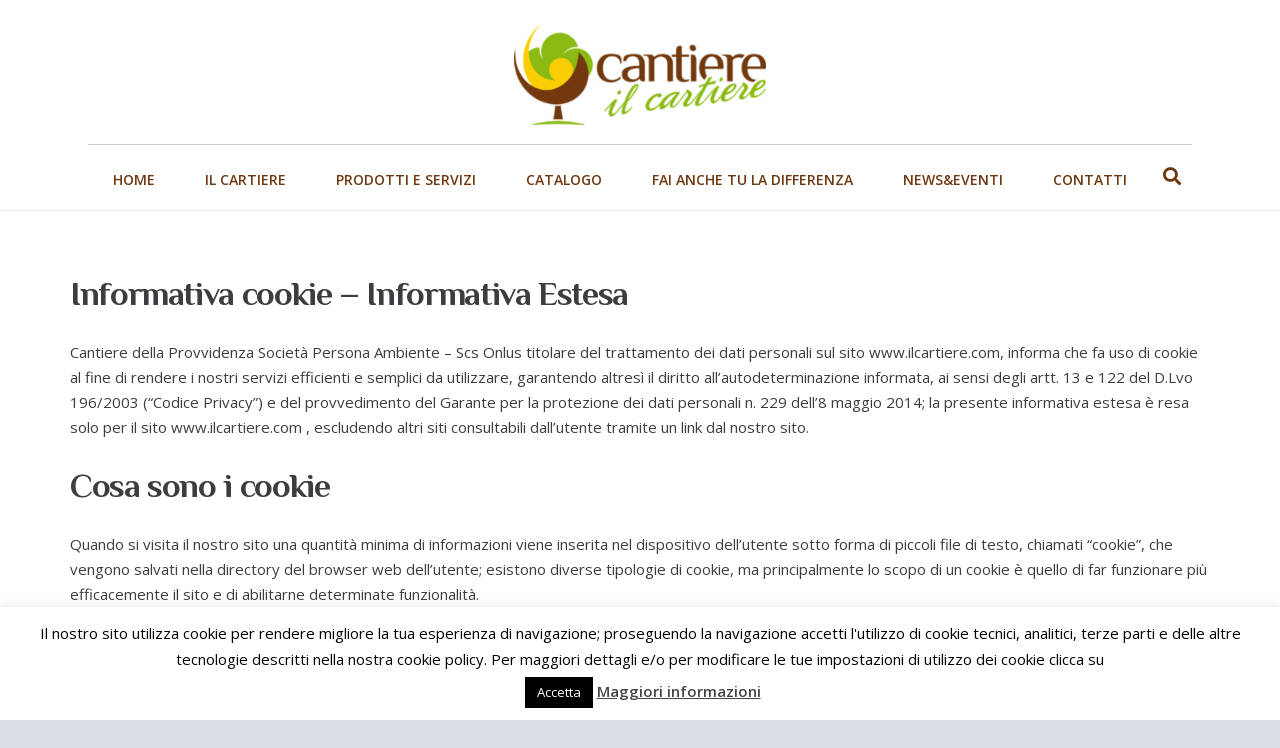

--- FILE ---
content_type: text/html; charset=UTF-8
request_url: https://ilcartiere.com/cookie-policy/
body_size: 23495
content:
<!DOCTYPE HTML>
<html lang="it-IT">
<head>
	<meta charset="UTF-8">
	<meta name='robots' content='index, follow, max-image-preview:large, max-snippet:-1, max-video-preview:-1' />
	<style>img:is([sizes="auto" i], [sizes^="auto," i]) { contain-intrinsic-size: 3000px 1500px }</style>
	
	<!-- This site is optimized with the Yoast SEO plugin v24.5 - https://yoast.com/wordpress/plugins/seo/ -->
	<title>Cookie policy &#8902; Il Cartiere</title>
	<link rel="canonical" href="https://ilcartiere.com/cookie-policy/" />
	<meta property="og:locale" content="it_IT" />
	<meta property="og:type" content="article" />
	<meta property="og:title" content="Cookie policy &#8902; Il Cartiere" />
	<meta property="og:description" content="Informativa cookie – Informativa Estesa Cantiere della Provvidenza Società Persona Ambiente – Scs Onlus titolare del trattamento dei dati personali sul sito www.ilcartiere.com, informa che fa uso di cookie al fine di rendere i nostri servizi efficienti e semplici da utilizzare, garantendo altresì il diritto all’autodeterminazione informata, ai sensi degli artt. 13 e 122 del D.Lvo 196/2003 (“Codice..." />
	<meta property="og:url" content="https://ilcartiere.com/cookie-policy/" />
	<meta property="og:site_name" content="Il Cartiere" />
	<meta property="article:modified_time" content="2019-03-29T18:05:12+00:00" />
	<meta name="twitter:card" content="summary_large_image" />
	<meta name="twitter:label1" content="Tempo di lettura stimato" />
	<meta name="twitter:data1" content="9 minuti" />
	<script type="application/ld+json" class="yoast-schema-graph">{"@context":"https://schema.org","@graph":[{"@type":"WebPage","@id":"https://ilcartiere.com/cookie-policy/","url":"https://ilcartiere.com/cookie-policy/","name":"Cookie policy &#8902; Il Cartiere","isPartOf":{"@id":"https://ilcartiere.com/#website"},"datePublished":"2019-03-22T15:17:47+00:00","dateModified":"2019-03-29T18:05:12+00:00","breadcrumb":{"@id":"https://ilcartiere.com/cookie-policy/#breadcrumb"},"inLanguage":"it-IT","potentialAction":[{"@type":"ReadAction","target":["https://ilcartiere.com/cookie-policy/"]}]},{"@type":"BreadcrumbList","@id":"https://ilcartiere.com/cookie-policy/#breadcrumb","itemListElement":[{"@type":"ListItem","position":1,"name":"Home","item":"https://ilcartiere.com/"},{"@type":"ListItem","position":2,"name":"Cookie policy"}]},{"@type":"WebSite","@id":"https://ilcartiere.com/#website","url":"https://ilcartiere.com/","name":"Cantiere della Provvidenza","description":"Un&#039;idea diversa","publisher":{"@id":"https://ilcartiere.com/#organization"},"potentialAction":[{"@type":"SearchAction","target":{"@type":"EntryPoint","urlTemplate":"https://ilcartiere.com/?s={search_term_string}"},"query-input":{"@type":"PropertyValueSpecification","valueRequired":true,"valueName":"search_term_string"}}],"inLanguage":"it-IT"},{"@type":"Organization","@id":"https://ilcartiere.com/#organization","name":"Cantiere della Provvidenza","url":"https://ilcartiere.com/","logo":{"@type":"ImageObject","inLanguage":"it-IT","@id":"https://ilcartiere.com/#/schema/logo/image/","url":"https://ilcartiere.com/wp-content/uploads/2019/01/logo_CANTIERE_PROVVIDENZA.png","contentUrl":"https://ilcartiere.com/wp-content/uploads/2019/01/logo_CANTIERE_PROVVIDENZA.png","width":400,"height":154,"caption":"Cantiere della Provvidenza"},"image":{"@id":"https://ilcartiere.com/#/schema/logo/image/"}}]}</script>
	<!-- / Yoast SEO plugin. -->


<link rel='dns-prefetch' href='//fonts.googleapis.com' />
<link rel="alternate" type="application/rss+xml" title="Il Cartiere &raquo; Feed" href="https://ilcartiere.com/feed/" />
<link rel="alternate" type="application/rss+xml" title="Il Cartiere &raquo; Feed dei commenti" href="https://ilcartiere.com/comments/feed/" />
<link rel="canonical" href="https://ilcartiere.com/cookie-policy" />
<meta name="viewport" content="width=device-width, initial-scale=1">
<meta name="SKYPE_TOOLBAR" content="SKYPE_TOOLBAR_PARSER_COMPATIBLE">
<meta name="theme-color" content="#8cc015">
<meta property="og:title" content="Cookie policy &#8902; Il Cartiere">
<meta property="og:url" content="https://ilcartiere.com/cookie-policy">
<meta property="og:locale" content="it_IT">
<meta property="og:site_name" content="Il Cartiere">
<meta property="og:type" content="website">
<script>
window._wpemojiSettings = {"baseUrl":"https:\/\/s.w.org\/images\/core\/emoji\/15.0.3\/72x72\/","ext":".png","svgUrl":"https:\/\/s.w.org\/images\/core\/emoji\/15.0.3\/svg\/","svgExt":".svg","source":{"concatemoji":"https:\/\/ilcartiere.com\/wp-includes\/js\/wp-emoji-release.min.js?ver=6.7.4"}};
/*! This file is auto-generated */
!function(i,n){var o,s,e;function c(e){try{var t={supportTests:e,timestamp:(new Date).valueOf()};sessionStorage.setItem(o,JSON.stringify(t))}catch(e){}}function p(e,t,n){e.clearRect(0,0,e.canvas.width,e.canvas.height),e.fillText(t,0,0);var t=new Uint32Array(e.getImageData(0,0,e.canvas.width,e.canvas.height).data),r=(e.clearRect(0,0,e.canvas.width,e.canvas.height),e.fillText(n,0,0),new Uint32Array(e.getImageData(0,0,e.canvas.width,e.canvas.height).data));return t.every(function(e,t){return e===r[t]})}function u(e,t,n){switch(t){case"flag":return n(e,"\ud83c\udff3\ufe0f\u200d\u26a7\ufe0f","\ud83c\udff3\ufe0f\u200b\u26a7\ufe0f")?!1:!n(e,"\ud83c\uddfa\ud83c\uddf3","\ud83c\uddfa\u200b\ud83c\uddf3")&&!n(e,"\ud83c\udff4\udb40\udc67\udb40\udc62\udb40\udc65\udb40\udc6e\udb40\udc67\udb40\udc7f","\ud83c\udff4\u200b\udb40\udc67\u200b\udb40\udc62\u200b\udb40\udc65\u200b\udb40\udc6e\u200b\udb40\udc67\u200b\udb40\udc7f");case"emoji":return!n(e,"\ud83d\udc26\u200d\u2b1b","\ud83d\udc26\u200b\u2b1b")}return!1}function f(e,t,n){var r="undefined"!=typeof WorkerGlobalScope&&self instanceof WorkerGlobalScope?new OffscreenCanvas(300,150):i.createElement("canvas"),a=r.getContext("2d",{willReadFrequently:!0}),o=(a.textBaseline="top",a.font="600 32px Arial",{});return e.forEach(function(e){o[e]=t(a,e,n)}),o}function t(e){var t=i.createElement("script");t.src=e,t.defer=!0,i.head.appendChild(t)}"undefined"!=typeof Promise&&(o="wpEmojiSettingsSupports",s=["flag","emoji"],n.supports={everything:!0,everythingExceptFlag:!0},e=new Promise(function(e){i.addEventListener("DOMContentLoaded",e,{once:!0})}),new Promise(function(t){var n=function(){try{var e=JSON.parse(sessionStorage.getItem(o));if("object"==typeof e&&"number"==typeof e.timestamp&&(new Date).valueOf()<e.timestamp+604800&&"object"==typeof e.supportTests)return e.supportTests}catch(e){}return null}();if(!n){if("undefined"!=typeof Worker&&"undefined"!=typeof OffscreenCanvas&&"undefined"!=typeof URL&&URL.createObjectURL&&"undefined"!=typeof Blob)try{var e="postMessage("+f.toString()+"("+[JSON.stringify(s),u.toString(),p.toString()].join(",")+"));",r=new Blob([e],{type:"text/javascript"}),a=new Worker(URL.createObjectURL(r),{name:"wpTestEmojiSupports"});return void(a.onmessage=function(e){c(n=e.data),a.terminate(),t(n)})}catch(e){}c(n=f(s,u,p))}t(n)}).then(function(e){for(var t in e)n.supports[t]=e[t],n.supports.everything=n.supports.everything&&n.supports[t],"flag"!==t&&(n.supports.everythingExceptFlag=n.supports.everythingExceptFlag&&n.supports[t]);n.supports.everythingExceptFlag=n.supports.everythingExceptFlag&&!n.supports.flag,n.DOMReady=!1,n.readyCallback=function(){n.DOMReady=!0}}).then(function(){return e}).then(function(){var e;n.supports.everything||(n.readyCallback(),(e=n.source||{}).concatemoji?t(e.concatemoji):e.wpemoji&&e.twemoji&&(t(e.twemoji),t(e.wpemoji)))}))}((window,document),window._wpemojiSettings);
</script>
<style id='wp-emoji-styles-inline-css'>

	img.wp-smiley, img.emoji {
		display: inline !important;
		border: none !important;
		box-shadow: none !important;
		height: 1em !important;
		width: 1em !important;
		margin: 0 0.07em !important;
		vertical-align: -0.1em !important;
		background: none !important;
		padding: 0 !important;
	}
</style>
<link rel='stylesheet' id='contact-form-7-css' href='https://ilcartiere.com/wp-content/plugins/contact-form-7/includes/css/styles.css?ver=6.0.4' media='all' />
<link rel='stylesheet' id='cookie-law-info-css' href='https://ilcartiere.com/wp-content/plugins/cookie-law-info/public/css/cookie-law-info-public.css?ver=1.8.9' media='all' />
<link rel='stylesheet' id='cookie-law-info-gdpr-css' href='https://ilcartiere.com/wp-content/plugins/cookie-law-info/public/css/cookie-law-info-gdpr.css?ver=1.8.9' media='all' />
<link rel='stylesheet' id='us-fonts-css' href='https://fonts.googleapis.com/css?family=Open+Sans%3A600%2C400%2C700%7CPhilosopher%3A400%2C700&#038;display=swap&#038;ver=6.7.4' media='all' />
<link rel='stylesheet' id='us-style-css' href='https://ilcartiere.com/wp-content/themes/Impreza/css/style.min.css?ver=8.33.2' media='all' />
<link rel='stylesheet' id='theme-style-css' href='https://ilcartiere.com/wp-content/themes/Impreza-child/style.css?ver=8.33.2' media='all' />
<script src="https://ilcartiere.com/wp-includes/js/jquery/jquery.min.js?ver=3.7.1" id="jquery-core-js"></script>
<script id="cookie-law-info-js-extra">
var Cli_Data = {"nn_cookie_ids":[],"cookielist":[],"ccpaEnabled":"","ccpaRegionBased":"","ccpaBarEnabled":"","ccpaType":"gdpr","js_blocking":"","custom_integration":""};
var cli_cookiebar_settings = {"animate_speed_hide":"500","animate_speed_show":"500","background":"#FFF","border":"#b1a6a6c2","border_on":"","button_1_button_colour":"#000","button_1_button_hover":"#000000","button_1_link_colour":"#fff","button_1_as_button":"1","button_1_new_win":"","button_2_button_colour":"#333","button_2_button_hover":"#292929","button_2_link_colour":"#444","button_2_as_button":"","button_2_hidebar":"","button_3_button_colour":"#000","button_3_button_hover":"#000000","button_3_link_colour":"#fff","button_3_as_button":"1","button_3_new_win":"","button_4_button_colour":"#000","button_4_button_hover":"#000000","button_4_link_colour":"#fff","button_4_as_button":"1","font_family":"inherit","header_fix":"","notify_animate_hide":"1","notify_animate_show":"","notify_div_id":"#cookie-law-info-bar","notify_position_horizontal":"right","notify_position_vertical":"bottom","scroll_close":"","scroll_close_reload":"","accept_close_reload":"","reject_close_reload":"","showagain_tab":"","showagain_background":"#fff","showagain_border":"#000","showagain_div_id":"#cookie-law-info-again","showagain_x_position":"100px","text":"#000","show_once_yn":"","show_once":"10000","logging_on":"","as_popup":"","popup_overlay":"1","bar_heading_text":"","cookie_bar_as":"banner","popup_showagain_position":"bottom-right","widget_position":"left"};
var log_object = {"ajax_url":"https:\/\/ilcartiere.com\/wp-admin\/admin-ajax.php"};
</script>
<script src="https://ilcartiere.com/wp-content/plugins/cookie-law-info/public/js/cookie-law-info-public.js?ver=1.8.9" id="cookie-law-info-js"></script>
<script></script><link rel="https://api.w.org/" href="https://ilcartiere.com/wp-json/" /><link rel="alternate" title="JSON" type="application/json" href="https://ilcartiere.com/wp-json/wp/v2/pages/2119" /><link rel="EditURI" type="application/rsd+xml" title="RSD" href="https://ilcartiere.com/xmlrpc.php?rsd" />
<meta name="generator" content="WordPress 6.7.4" />
<link rel='shortlink' href='https://ilcartiere.com/?p=2119' />
<link rel="alternate" title="oEmbed (JSON)" type="application/json+oembed" href="https://ilcartiere.com/wp-json/oembed/1.0/embed?url=https%3A%2F%2Filcartiere.com%2Fcookie-policy%2F" />
<link rel="alternate" title="oEmbed (XML)" type="text/xml+oembed" href="https://ilcartiere.com/wp-json/oembed/1.0/embed?url=https%3A%2F%2Filcartiere.com%2Fcookie-policy%2F&#038;format=xml" />
		<script id="us_add_no_touch">
			if ( ! /Android|webOS|iPhone|iPad|iPod|BlackBerry|IEMobile|Opera Mini/i.test( navigator.userAgent ) ) {
				document.documentElement.classList.add( "no-touch" );
			}
		</script>
				<script id="us_color_scheme_switch_class">
			if ( document.cookie.includes( "us_color_scheme_switch_is_on=true" ) ) {
				document.documentElement.classList.add( "us-color-scheme-on" );
			}
		</script>
		<meta name="generator" content="Powered by WPBakery Page Builder - drag and drop page builder for WordPress."/>
<link rel="icon" href="https://ilcartiere.com/wp-content/uploads/2020/07/cropped-favicon_ilcartiere-32x32.jpg" sizes="32x32" />
<link rel="icon" href="https://ilcartiere.com/wp-content/uploads/2020/07/cropped-favicon_ilcartiere-192x192.jpg" sizes="192x192" />
<link rel="apple-touch-icon" href="https://ilcartiere.com/wp-content/uploads/2020/07/cropped-favicon_ilcartiere-180x180.jpg" />
<meta name="msapplication-TileImage" content="https://ilcartiere.com/wp-content/uploads/2020/07/cropped-favicon_ilcartiere-270x270.jpg" />
<noscript><style> .wpb_animate_when_almost_visible { opacity: 1; }</style></noscript>		<style id="us-icon-fonts">@font-face{font-display:block;font-style:normal;font-family:"fontawesome";font-weight:900;src:url("https://ilcartiere.com/wp-content/themes/Impreza/fonts/fa-solid-900.woff2?ver=8.33.2") format("woff2")}.fas{font-family:"fontawesome";font-weight:900}@font-face{font-display:block;font-style:normal;font-family:"fontawesome";font-weight:400;src:url("https://ilcartiere.com/wp-content/themes/Impreza/fonts/fa-regular-400.woff2?ver=8.33.2") format("woff2")}.far{font-family:"fontawesome";font-weight:400}@font-face{font-display:block;font-style:normal;font-family:"fontawesome";font-weight:300;src:url("https://ilcartiere.com/wp-content/themes/Impreza/fonts/fa-light-300.woff2?ver=8.33.2") format("woff2")}.fal{font-family:"fontawesome";font-weight:300}@font-face{font-display:block;font-style:normal;font-family:"Font Awesome 5 Duotone";font-weight:900;src:url("https://ilcartiere.com/wp-content/themes/Impreza/fonts/fa-duotone-900.woff2?ver=8.33.2") format("woff2")}.fad{font-family:"Font Awesome 5 Duotone";font-weight:900}.fad{position:relative}.fad:before{position:absolute}.fad:after{opacity:0.4}@font-face{font-display:block;font-style:normal;font-family:"Font Awesome 5 Brands";font-weight:400;src:url("https://ilcartiere.com/wp-content/themes/Impreza/fonts/fa-brands-400.woff2?ver=8.33.2") format("woff2")}.fab{font-family:"Font Awesome 5 Brands";font-weight:400}@font-face{font-display:block;font-style:normal;font-family:"Material Icons";font-weight:400;src:url("https://ilcartiere.com/wp-content/themes/Impreza/fonts/material-icons.woff2?ver=8.33.2") format("woff2")}.material-icons{font-family:"Material Icons";font-weight:400}</style>
				<style id="us-theme-options-css">:root{--color-header-middle-bg:transparent;--color-header-middle-bg-grad:transparent;--color-header-middle-text:#6f3810;--color-header-middle-text-hover:#8cc015;--color-header-transparent-bg:transparent;--color-header-transparent-bg-grad:transparent;--color-header-transparent-text:#6f3810;--color-header-transparent-text-hover:#005db9;--color-chrome-toolbar:#8cc015;--color-chrome-toolbar-grad:#8cc015;--color-header-top-bg:#ffffff;--color-header-top-bg-grad:#ffffff;--color-header-top-text:#666d70;--color-header-top-text-hover:#8cc015;--color-header-top-transparent-bg:rgba(0,0,0,0.2);--color-header-top-transparent-bg-grad:rgba(0,0,0,0.2);--color-header-top-transparent-text:rgba(255,255,255,0.66);--color-header-top-transparent-text-hover:#fff;--color-content-bg:#ffffff;--color-content-bg-grad:#ffffff;--color-content-bg-alt:#eeeeee;--color-content-bg-alt-grad:#eeeeee;--color-content-border:#f5f5f5;--color-content-heading:#3b3d40;--color-content-heading-grad:#3b3d40;--color-content-text:#3b3d40;--color-content-link:#3b3d40;--color-content-link-hover:#8cc015;--color-content-primary:#8cc015;--color-content-primary-grad:#8cc015;--color-content-secondary:#6f3810;--color-content-secondary-grad:#6f3810;--color-content-faded:#9da6a8;--color-content-overlay:rgba(0,0,0,0.75);--color-content-overlay-grad:rgba(0,0,0,0.75);--color-alt-content-bg:#eeeeee;--color-alt-content-bg-grad:#eeeeee;--color-alt-content-bg-alt:#ffffff;--color-alt-content-bg-alt-grad:#ffffff;--color-alt-content-border:#dddddd;--color-alt-content-heading:#3b3d40;--color-alt-content-heading-grad:#3b3d40;--color-alt-content-text:#3b3d40;--color-alt-content-link:#8cc015;--color-alt-content-link-hover:#3b3d40;--color-alt-content-primary:#8cc015;--color-alt-content-primary-grad:#8cc015;--color-alt-content-secondary:#3b3d40;--color-alt-content-secondary-grad:#3b3d40;--color-alt-content-faded:#9da6a8;--color-alt-content-overlay:#e95095;--color-alt-content-overlay-grad:linear-gradient(135deg,#e95095,rgba(233,80,149,0.75));--color-footer-bg:#ffffff;--color-footer-bg-grad:#ffffff;--color-footer-bg-alt:#323336;--color-footer-bg-alt-grad:#323336;--color-footer-border:#3b3d40;--color-footer-heading:#fff;--color-footer-heading-grad:#fff;--color-footer-text:#666d70;--color-footer-link:#9da6a8;--color-footer-link-hover:#8cc015;--color-subfooter-bg:#feca00;--color-subfooter-bg-grad:#feca00;--color-subfooter-bg-alt:#ffffff;--color-subfooter-bg-alt-grad:#ffffff;--color-subfooter-border:#3b3d40;--color-subfooter-heading:#6f3810;--color-subfooter-heading-grad:#6f3810;--color-subfooter-text:#6f3810;--color-subfooter-link:rgba(0,0,0,0.5);--color-subfooter-link-hover:#8cc015;--color-content-primary-faded:rgba(140,192,21,0.15);--box-shadow:0 5px 15px rgba(0,0,0,.15);--box-shadow-up:0 -5px 15px rgba(0,0,0,.15);--site-canvas-width:1300px;--site-content-width:1140px;--site-sidebar-width:33.62%;--text-block-margin-bottom:1.5rem}:root{--font-family:"Open Sans";--font-size:15px;--line-height:25px;--font-weight:400;--bold-font-weight:700;--h1-font-family:Philosopher,sans-serif;--h1-font-size:40px;--h1-line-height:1.4;--h1-font-weight:400;--h1-bold-font-weight:700;--h1-font-style:normal;--h1-letter-spacing:0em;--h1-margin-bottom:1.5rem;--h2-font-family:var(--h1-font-family);--h2-font-size:34px;--h2-line-height:1.4;--h2-font-weight:var(--h1-font-weight);--h2-bold-font-weight:var(--h1-bold-font-weight);--h2-text-transform:var(--h1-text-transform);--h2-font-style:var(--h1-font-style);--h2-letter-spacing:-0.04em;--h2-margin-bottom:1.5rem;--h3-font-family:var(--h1-font-family);--h3-font-size:26px;--h3-line-height:1.4;--h3-font-weight:var(--h1-font-weight);--h3-bold-font-weight:var(--h1-bold-font-weight);--h3-text-transform:var(--h1-text-transform);--h3-font-style:var(--h1-font-style);--h3-letter-spacing:0em;--h3-margin-bottom:1.5rem;--h4-font-family:var(--h1-font-family);--h4-font-size:24px;--h4-line-height:1.4;--h4-font-weight:var(--h1-font-weight);--h4-bold-font-weight:var(--h1-bold-font-weight);--h4-text-transform:var(--h1-text-transform);--h4-font-style:var(--h1-font-style);--h4-letter-spacing:0em;--h4-margin-bottom:1.5rem;--h5-font-family:var(--h1-font-family);--h5-font-size:20px;--h5-line-height:1.4;--h5-font-weight:var(--h1-font-weight);--h5-bold-font-weight:var(--h1-bold-font-weight);--h5-text-transform:var(--h1-text-transform);--h5-font-style:var(--h1-font-style);--h5-letter-spacing:0em;--h5-margin-bottom:1.5rem;--h6-font-family:var(--h1-font-family);--h6-font-size:18px;--h6-line-height:1.4;--h6-font-weight:var(--h1-font-weight);--h6-bold-font-weight:var(--h1-bold-font-weight);--h6-text-transform:var(--h1-text-transform);--h6-font-style:var(--h1-font-style);--h6-letter-spacing:0em;--h6-margin-bottom:1.5rem}@media (max-width:600px){:root{--h1-font-size:30px;--h2-font-size:26px;--h3-font-size:24px;--h4-font-size:22px}}h1{font-family:var(--h1-font-family,inherit);font-weight:var(--h1-font-weight,inherit);font-size:var(--h1-font-size,inherit);font-style:var(--h1-font-style,inherit);line-height:var(--h1-line-height,1.4);letter-spacing:var(--h1-letter-spacing,inherit);text-transform:var(--h1-text-transform,inherit);margin-bottom:var(--h1-margin-bottom,1.5rem)}h1>strong{font-weight:var(--h1-bold-font-weight,bold)}h2{font-family:var(--h2-font-family,inherit);font-weight:var(--h2-font-weight,inherit);font-size:var(--h2-font-size,inherit);font-style:var(--h2-font-style,inherit);line-height:var(--h2-line-height,1.4);letter-spacing:var(--h2-letter-spacing,inherit);text-transform:var(--h2-text-transform,inherit);margin-bottom:var(--h2-margin-bottom,1.5rem)}h2>strong{font-weight:var(--h2-bold-font-weight,bold)}h3{font-family:var(--h3-font-family,inherit);font-weight:var(--h3-font-weight,inherit);font-size:var(--h3-font-size,inherit);font-style:var(--h3-font-style,inherit);line-height:var(--h3-line-height,1.4);letter-spacing:var(--h3-letter-spacing,inherit);text-transform:var(--h3-text-transform,inherit);margin-bottom:var(--h3-margin-bottom,1.5rem)}h3>strong{font-weight:var(--h3-bold-font-weight,bold)}h4{font-family:var(--h4-font-family,inherit);font-weight:var(--h4-font-weight,inherit);font-size:var(--h4-font-size,inherit);font-style:var(--h4-font-style,inherit);line-height:var(--h4-line-height,1.4);letter-spacing:var(--h4-letter-spacing,inherit);text-transform:var(--h4-text-transform,inherit);margin-bottom:var(--h4-margin-bottom,1.5rem)}h4>strong{font-weight:var(--h4-bold-font-weight,bold)}h5{font-family:var(--h5-font-family,inherit);font-weight:var(--h5-font-weight,inherit);font-size:var(--h5-font-size,inherit);font-style:var(--h5-font-style,inherit);line-height:var(--h5-line-height,1.4);letter-spacing:var(--h5-letter-spacing,inherit);text-transform:var(--h5-text-transform,inherit);margin-bottom:var(--h5-margin-bottom,1.5rem)}h5>strong{font-weight:var(--h5-bold-font-weight,bold)}h6{font-family:var(--h6-font-family,inherit);font-weight:var(--h6-font-weight,inherit);font-size:var(--h6-font-size,inherit);font-style:var(--h6-font-style,inherit);line-height:var(--h6-line-height,1.4);letter-spacing:var(--h6-letter-spacing,inherit);text-transform:var(--h6-text-transform,inherit);margin-bottom:var(--h6-margin-bottom,1.5rem)}h6>strong{font-weight:var(--h6-bold-font-weight,bold)}body{background:#dadee6}@media (max-width:1215px){.l-main .aligncenter{max-width:calc(100vw - 5rem)}}@media (min-width:1381px){body.usb_preview .hide_on_default{opacity:0.25!important}.vc_hidden-lg,body:not(.usb_preview) .hide_on_default{display:none!important}.default_align_left{text-align:left;justify-content:flex-start}.default_align_right{text-align:right;justify-content:flex-end}.default_align_center{text-align:center;justify-content:center}.w-hwrapper.default_align_center>*{margin-left:calc( var(--hwrapper-gap,1.2rem) / 2 );margin-right:calc( var(--hwrapper-gap,1.2rem) / 2 )}.default_align_justify{justify-content:space-between}.w-hwrapper>.default_align_justify,.default_align_justify>.w-btn{width:100%}}@media (min-width:1025px) and (max-width:1380px){body.usb_preview .hide_on_laptops{opacity:0.25!important}.vc_hidden-md,body:not(.usb_preview) .hide_on_laptops{display:none!important}.laptops_align_left{text-align:left;justify-content:flex-start}.laptops_align_right{text-align:right;justify-content:flex-end}.laptops_align_center{text-align:center;justify-content:center}.w-hwrapper.laptops_align_center>*{margin-left:calc( var(--hwrapper-gap,1.2rem) / 2 );margin-right:calc( var(--hwrapper-gap,1.2rem) / 2 )}.laptops_align_justify{justify-content:space-between}.w-hwrapper>.laptops_align_justify,.laptops_align_justify>.w-btn{width:100%}.g-cols.via_grid[style*="--laptops-columns-gap"]{gap:var(--laptops-columns-gap,3rem)}}@media (min-width:601px) and (max-width:1024px){body.usb_preview .hide_on_tablets{opacity:0.25!important}.vc_hidden-sm,body:not(.usb_preview) .hide_on_tablets{display:none!important}.tablets_align_left{text-align:left;justify-content:flex-start}.tablets_align_right{text-align:right;justify-content:flex-end}.tablets_align_center{text-align:center;justify-content:center}.w-hwrapper.tablets_align_center>*{margin-left:calc( var(--hwrapper-gap,1.2rem) / 2 );margin-right:calc( var(--hwrapper-gap,1.2rem) / 2 )}.tablets_align_justify{justify-content:space-between}.w-hwrapper>.tablets_align_justify,.tablets_align_justify>.w-btn{width:100%}.g-cols.via_grid[style*="--tablets-columns-gap"]{gap:var(--tablets-columns-gap,3rem)}}@media (max-width:600px){body.usb_preview .hide_on_mobiles{opacity:0.25!important}.vc_hidden-xs,body:not(.usb_preview) .hide_on_mobiles{display:none!important}.mobiles_align_left{text-align:left;justify-content:flex-start}.mobiles_align_right{text-align:right;justify-content:flex-end}.mobiles_align_center{text-align:center;justify-content:center}.w-hwrapper.mobiles_align_center>*{margin-left:calc( var(--hwrapper-gap,1.2rem) / 2 );margin-right:calc( var(--hwrapper-gap,1.2rem) / 2 )}.mobiles_align_justify{justify-content:space-between}.w-hwrapper>.mobiles_align_justify,.mobiles_align_justify>.w-btn{width:100%}.w-hwrapper.stack_on_mobiles{display:block}.w-hwrapper.stack_on_mobiles>:not(script){display:block;margin:0 0 var(--hwrapper-gap,1.2rem)}.w-hwrapper.stack_on_mobiles>:last-child{margin-bottom:0}.g-cols.via_grid[style*="--mobiles-columns-gap"]{gap:var(--mobiles-columns-gap,1.5rem)}}@media (max-width:600px){.g-cols.type_default>div[class*="vc_col-xs-"]{margin-top:1rem;margin-bottom:1rem}.g-cols>div:not([class*="vc_col-xs-"]){width:100%;margin:0 0 1.5rem}.g-cols.reversed>div:last-of-type{order:-1}.g-cols.type_boxes>div,.g-cols.reversed>div:first-child,.g-cols:not(.reversed)>div:last-child,.g-cols>div.has_bg_color{margin-bottom:0}.vc_col-xs-1{width:8.3333%}.vc_col-xs-2{width:16.6666%}.vc_col-xs-1\/5{width:20%}.vc_col-xs-3{width:25%}.vc_col-xs-4{width:33.3333%}.vc_col-xs-2\/5{width:40%}.vc_col-xs-5{width:41.6666%}.vc_col-xs-6{width:50%}.vc_col-xs-7{width:58.3333%}.vc_col-xs-3\/5{width:60%}.vc_col-xs-8{width:66.6666%}.vc_col-xs-9{width:75%}.vc_col-xs-4\/5{width:80%}.vc_col-xs-10{width:83.3333%}.vc_col-xs-11{width:91.6666%}.vc_col-xs-12{width:100%}.vc_col-xs-offset-0{margin-left:0}.vc_col-xs-offset-1{margin-left:8.3333%}.vc_col-xs-offset-2{margin-left:16.6666%}.vc_col-xs-offset-1\/5{margin-left:20%}.vc_col-xs-offset-3{margin-left:25%}.vc_col-xs-offset-4{margin-left:33.3333%}.vc_col-xs-offset-2\/5{margin-left:40%}.vc_col-xs-offset-5{margin-left:41.6666%}.vc_col-xs-offset-6{margin-left:50%}.vc_col-xs-offset-7{margin-left:58.3333%}.vc_col-xs-offset-3\/5{margin-left:60%}.vc_col-xs-offset-8{margin-left:66.6666%}.vc_col-xs-offset-9{margin-left:75%}.vc_col-xs-offset-4\/5{margin-left:80%}.vc_col-xs-offset-10{margin-left:83.3333%}.vc_col-xs-offset-11{margin-left:91.6666%}.vc_col-xs-offset-12{margin-left:100%}}@media (min-width:601px){.vc_col-sm-1{width:8.3333%}.vc_col-sm-2{width:16.6666%}.vc_col-sm-1\/5{width:20%}.vc_col-sm-3{width:25%}.vc_col-sm-4{width:33.3333%}.vc_col-sm-2\/5{width:40%}.vc_col-sm-5{width:41.6666%}.vc_col-sm-6{width:50%}.vc_col-sm-7{width:58.3333%}.vc_col-sm-3\/5{width:60%}.vc_col-sm-8{width:66.6666%}.vc_col-sm-9{width:75%}.vc_col-sm-4\/5{width:80%}.vc_col-sm-10{width:83.3333%}.vc_col-sm-11{width:91.6666%}.vc_col-sm-12{width:100%}.vc_col-sm-offset-0{margin-left:0}.vc_col-sm-offset-1{margin-left:8.3333%}.vc_col-sm-offset-2{margin-left:16.6666%}.vc_col-sm-offset-1\/5{margin-left:20%}.vc_col-sm-offset-3{margin-left:25%}.vc_col-sm-offset-4{margin-left:33.3333%}.vc_col-sm-offset-2\/5{margin-left:40%}.vc_col-sm-offset-5{margin-left:41.6666%}.vc_col-sm-offset-6{margin-left:50%}.vc_col-sm-offset-7{margin-left:58.3333%}.vc_col-sm-offset-3\/5{margin-left:60%}.vc_col-sm-offset-8{margin-left:66.6666%}.vc_col-sm-offset-9{margin-left:75%}.vc_col-sm-offset-4\/5{margin-left:80%}.vc_col-sm-offset-10{margin-left:83.3333%}.vc_col-sm-offset-11{margin-left:91.6666%}.vc_col-sm-offset-12{margin-left:100%}}@media (min-width:1025px){.vc_col-md-1{width:8.3333%}.vc_col-md-2{width:16.6666%}.vc_col-md-1\/5{width:20%}.vc_col-md-3{width:25%}.vc_col-md-4{width:33.3333%}.vc_col-md-2\/5{width:40%}.vc_col-md-5{width:41.6666%}.vc_col-md-6{width:50%}.vc_col-md-7{width:58.3333%}.vc_col-md-3\/5{width:60%}.vc_col-md-8{width:66.6666%}.vc_col-md-9{width:75%}.vc_col-md-4\/5{width:80%}.vc_col-md-10{width:83.3333%}.vc_col-md-11{width:91.6666%}.vc_col-md-12{width:100%}.vc_col-md-offset-0{margin-left:0}.vc_col-md-offset-1{margin-left:8.3333%}.vc_col-md-offset-2{margin-left:16.6666%}.vc_col-md-offset-1\/5{margin-left:20%}.vc_col-md-offset-3{margin-left:25%}.vc_col-md-offset-4{margin-left:33.3333%}.vc_col-md-offset-2\/5{margin-left:40%}.vc_col-md-offset-5{margin-left:41.6666%}.vc_col-md-offset-6{margin-left:50%}.vc_col-md-offset-7{margin-left:58.3333%}.vc_col-md-offset-3\/5{margin-left:60%}.vc_col-md-offset-8{margin-left:66.6666%}.vc_col-md-offset-9{margin-left:75%}.vc_col-md-offset-4\/5{margin-left:80%}.vc_col-md-offset-10{margin-left:83.3333%}.vc_col-md-offset-11{margin-left:91.6666%}.vc_col-md-offset-12{margin-left:100%}}@media (min-width:1381px){.vc_col-lg-1{width:8.3333%}.vc_col-lg-2{width:16.6666%}.vc_col-lg-1\/5{width:20%}.vc_col-lg-3{width:25%}.vc_col-lg-4{width:33.3333%}.vc_col-lg-2\/5{width:40%}.vc_col-lg-5{width:41.6666%}.vc_col-lg-6{width:50%}.vc_col-lg-7{width:58.3333%}.vc_col-lg-3\/5{width:60%}.vc_col-lg-8{width:66.6666%}.vc_col-lg-9{width:75%}.vc_col-lg-4\/5{width:80%}.vc_col-lg-10{width:83.3333%}.vc_col-lg-11{width:91.6666%}.vc_col-lg-12{width:100%}.vc_col-lg-offset-0{margin-left:0}.vc_col-lg-offset-1{margin-left:8.3333%}.vc_col-lg-offset-2{margin-left:16.6666%}.vc_col-lg-offset-1\/5{margin-left:20%}.vc_col-lg-offset-3{margin-left:25%}.vc_col-lg-offset-4{margin-left:33.3333%}.vc_col-lg-offset-2\/5{margin-left:40%}.vc_col-lg-offset-5{margin-left:41.6666%}.vc_col-lg-offset-6{margin-left:50%}.vc_col-lg-offset-7{margin-left:58.3333%}.vc_col-lg-offset-3\/5{margin-left:60%}.vc_col-lg-offset-8{margin-left:66.6666%}.vc_col-lg-offset-9{margin-left:75%}.vc_col-lg-offset-4\/5{margin-left:80%}.vc_col-lg-offset-10{margin-left:83.3333%}.vc_col-lg-offset-11{margin-left:91.6666%}.vc_col-lg-offset-12{margin-left:100%}}@media (min-width:601px) and (max-width:1024px){.g-cols.via_flex.type_default>div[class*="vc_col-md-"],.g-cols.via_flex.type_default>div[class*="vc_col-lg-"]{margin-top:1rem;margin-bottom:1rem}}@media (min-width:1025px) and (max-width:1380px){.g-cols.via_flex.type_default>div[class*="vc_col-lg-"]{margin-top:1rem;margin-bottom:1rem}}@media (max-width:767px){.l-canvas{overflow:hidden}.g-cols.stacking_default.reversed>div:last-of-type{order:-1}.g-cols.stacking_default.via_flex>div:not([class*="vc_col-xs"]){width:100%;margin:0 0 1.5rem}.g-cols.stacking_default.via_grid.mobiles-cols_1{grid-template-columns:100%}.g-cols.stacking_default.via_flex.type_boxes>div,.g-cols.stacking_default.via_flex.reversed>div:first-child,.g-cols.stacking_default.via_flex:not(.reversed)>div:last-child,.g-cols.stacking_default.via_flex>div.has_bg_color{margin-bottom:0}.g-cols.stacking_default.via_flex.type_default>.wpb_column.stretched{margin-left:-1rem;margin-right:-1rem}.g-cols.stacking_default.via_grid.mobiles-cols_1>.wpb_column.stretched,.g-cols.stacking_default.via_flex.type_boxes>.wpb_column.stretched{margin-left:-2.5rem;margin-right:-2.5rem;width:auto}.vc_column-inner.type_sticky>.wpb_wrapper,.vc_column_container.type_sticky>.vc_column-inner{top:0!important}}@media (min-width:768px){body:not(.rtl) .l-section.for_sidebar.at_left>div>.l-sidebar,.rtl .l-section.for_sidebar.at_right>div>.l-sidebar{order:-1}.vc_column_container.type_sticky>.vc_column-inner,.vc_column-inner.type_sticky>.wpb_wrapper{position:-webkit-sticky;position:sticky}.l-section.type_sticky{position:-webkit-sticky;position:sticky;top:0;z-index:11;transition:top 0.3s cubic-bezier(.78,.13,.15,.86) 0.1s}.header_hor .l-header.post_fixed.sticky_auto_hide{z-index:12}.admin-bar .l-section.type_sticky{top:32px}.l-section.type_sticky>.l-section-h{transition:padding-top 0.3s}.header_hor .l-header.pos_fixed:not(.down)~.l-main .l-section.type_sticky:not(:first-of-type){top:var(--header-sticky-height)}.admin-bar.header_hor .l-header.pos_fixed:not(.down)~.l-main .l-section.type_sticky:not(:first-of-type){top:calc( var(--header-sticky-height) + 32px )}.header_hor .l-header.pos_fixed.sticky:not(.down)~.l-main .l-section.type_sticky:first-of-type>.l-section-h{padding-top:var(--header-sticky-height)}.header_hor.headerinpos_bottom .l-header.pos_fixed.sticky:not(.down)~.l-main .l-section.type_sticky:first-of-type>.l-section-h{padding-bottom:var(--header-sticky-height)!important}}@media screen and (min-width:1215px){.g-cols.via_flex.type_default>.wpb_column.stretched:first-of-type{margin-left:min( calc( var(--site-content-width) / 2 + 0px / 2 + 1.5rem - 50vw),-1rem )}.g-cols.via_flex.type_default>.wpb_column.stretched:last-of-type{margin-right:min( calc( var(--site-content-width) / 2 + 0px / 2 + 1.5rem - 50vw),-1rem )}.l-main .alignfull, .w-separator.width_screen,.g-cols.via_grid>.wpb_column.stretched:first-of-type,.g-cols.via_flex.type_boxes>.wpb_column.stretched:first-of-type{margin-left:min( calc( var(--site-content-width) / 2 + 0px / 2 - 50vw ),-2.5rem )}.l-main .alignfull, .w-separator.width_screen,.g-cols.via_grid>.wpb_column.stretched:last-of-type,.g-cols.via_flex.type_boxes>.wpb_column.stretched:last-of-type{margin-right:min( calc( var(--site-content-width) / 2 + 0px / 2 - 50vw ),-2.5rem )}}@media (max-width:600px){.w-form-row.for_submit[style*=btn-size-mobiles] .w-btn{font-size:var(--btn-size-mobiles)!important}}a,button,input[type=submit],.ui-slider-handle{outline:none!important}.w-toplink,.w-header-show{background:rgba(0,0,0,0.3)}.no-touch .w-toplink.active:hover,.no-touch .w-header-show:hover{background:var(--color-content-primary-grad)}button[type=submit]:not(.w-btn),input[type=submit]:not(.w-btn),.us-nav-style_1>*,.navstyle_1>.owl-nav button,.us-btn-style_1{font-family:var(--font-family);font-size:1rem;line-height:1.2!important;font-weight:600;font-style:normal;text-transform:uppercase;letter-spacing:0.06em;border-radius:0em;padding:1em 2em;background:transparent;border-color:transparent;color:#333333!important;box-shadow:0 0em 0em 0 rgba(0,0,0,0.2)}button[type=submit]:not(.w-btn):before,input[type=submit]:not(.w-btn),.us-nav-style_1>*:before,.navstyle_1>.owl-nav button:before,.us-btn-style_1:before{border-width:1px}.no-touch button[type=submit]:not(.w-btn):hover,.no-touch input[type=submit]:not(.w-btn):hover,.us-nav-style_1>span.current,.no-touch .us-nav-style_1>a:hover,.no-touch .navstyle_1>.owl-nav button:hover,.no-touch .us-btn-style_1:hover{box-shadow:0 0em 0em 0 rgba(0,0,0,0.2);background:transparent;border-color:transparent;color:#005db9!important}.us-nav-style_1>*{min-width:calc(1.2em + 2 * 1em)}.us-btn-style_1{overflow:hidden;-webkit-transform:translateZ(0)}.us-btn-style_1>*{position:relative;z-index:1}.no-touch .us-btn-style_1:hover{background:transparent}.no-touch .us-btn-style_1:after{content:"";position:absolute;top:0;left:0;right:0;height:0;transition:height 0.3s;background:transparent}.no-touch .us-btn-style_1:hover:after{height:100%}.us-nav-style_2>*,.navstyle_2>.owl-nav button,.us-btn-style_2{font-family:var(--font-family);font-size:1rem;line-height:1.2!important;font-weight:400;font-style:normal;text-transform:none;letter-spacing:0em;border-radius:0.3em;padding:0.8em 1.8em;background:transparent;border-color:#ffffff;color:#ffffff!important;box-shadow:0 0em 0em 0 rgba(0,0,0,0.2)}.us-nav-style_2>*:before,.navstyle_2>.owl-nav button:before,.us-btn-style_2:before{border-width:2px}.us-nav-style_2>span.current,.no-touch .us-nav-style_2>a:hover,.no-touch .navstyle_2>.owl-nav button:hover,.no-touch .us-btn-style_2:hover{box-shadow:0 0em 0em 0 rgba(0,0,0,0.2);background:rgba(0,0,0,0.2);border-color:transparent;color:#ffffff!important}.us-nav-style_2>*{min-width:calc(1.2em + 2 * 0.8em)}.us-nav-style_3>*,.navstyle_3>.owl-nav button,.us-btn-style_3{font-family:var(--font-family);font-size:1rem;line-height:1.2!important;font-weight:600;font-style:normal;text-transform:uppercase;letter-spacing:0em;border-radius:0.3em;padding:0.6em 2.5em;background:var(--color-content-primary);border-color:transparent;color:#ffffff!important;box-shadow:0 0.2em 0.4em 0 rgba(0,0,0,0.2)}.us-nav-style_3>*:before,.navstyle_3>.owl-nav button:before,.us-btn-style_3:before{border-width:2px}.us-nav-style_3>span.current,.no-touch .us-nav-style_3>a:hover,.no-touch .navstyle_3>.owl-nav button:hover,.no-touch .us-btn-style_3:hover{box-shadow:0 0em 0em 0 rgba(0,0,0,0.2);background:rgba(0,0,0,0.2);border-color:transparent;color:#ffffff!important}.us-nav-style_3>*{min-width:calc(1.2em + 2 * 0.6em)}.us-btn-style_3{overflow:hidden;-webkit-transform:translateZ(0)}.us-btn-style_3>*{position:relative;z-index:1}.no-touch .us-btn-style_3:hover{background:var(--color-content-primary)}.no-touch .us-btn-style_3:after{content:"";position:absolute;top:0;left:0;right:0;height:0;transition:height 0.3s;background:rgba(0,0,0,0.2)}.no-touch .us-btn-style_3:hover:after{height:100%}.us-nav-style_5>*,.navstyle_5>.owl-nav button,.us-btn-style_5{font-family:var(--font-family);font-size:1rem;line-height:1.20!important;font-weight:600;font-style:normal;text-transform:uppercase;letter-spacing:0em;border-radius:0.3em;padding:0.6em 2.5em;background:var(--color-header-middle-text);border-color:transparent;color:#ffffff!important;box-shadow:0 0.2em 0.4em 0 rgba(0,0,0,0.2)}.us-nav-style_5>*:before,.navstyle_5>.owl-nav button:before,.us-btn-style_5:before{border-width:2px}.us-nav-style_5>span.current,.no-touch .us-nav-style_5>a:hover,.no-touch .navstyle_5>.owl-nav button:hover,.no-touch .us-btn-style_5:hover{box-shadow:0 0em 0em 0 rgba(0,0,0,0.2);background:rgba(0,0,0,0.2);border-color:transparent;color:#ffffff!important}.us-nav-style_5>*{min-width:calc(1.20em + 2 * 0.6em)}.us-btn-style_5{overflow:hidden;-webkit-transform:translateZ(0)}.us-btn-style_5>*{position:relative;z-index:1}.no-touch .us-btn-style_5:hover{background:var(--color-header-middle-text)}.no-touch .us-btn-style_5:after{content:"";position:absolute;top:0;left:0;right:0;height:0;transition:height 0.3s;background:rgba(0,0,0,0.2)}.no-touch .us-btn-style_5:hover:after{height:100%}.us-nav-style_4>*,.navstyle_4>.owl-nav button,.us-btn-style_4{font-family:var(--font-family);font-size:1rem;line-height:1.2!important;font-weight:600;font-style:normal;text-transform:uppercase;letter-spacing:0em;border-radius:0.3em;padding:0.6em 2.5em;background:rgba(0,0,0,0.1);border-color:transparent;box-shadow:0 0.2em 0.4em 0 rgba(0,0,0,0.2)}.us-nav-style_4>*:before,.navstyle_4>.owl-nav button:before,.us-btn-style_4:before{border-width:2px}.us-nav-style_4>span.current,.no-touch .us-nav-style_4>a:hover,.no-touch .navstyle_4>.owl-nav button:hover,.no-touch .us-btn-style_4:hover{box-shadow:0 0.15em 0.3em 0 rgba(0,0,0,0.2);background:rgba(0,0,0,0.2);border-color:transparent}.us-nav-style_4>*{min-width:calc(1.2em + 2 * 0.6em)}.us-nav-style_6>*,.navstyle_6>.owl-nav button,.us-btn-style_6{font-family:var(--font-family);font-size:1rem;line-height:1.20!important;font-weight:600;font-style:normal;text-transform:uppercase;letter-spacing:0em;border-radius:0.3em;padding:0.6em 2.5em;background:#005db9;border-color:transparent;color:#ffffff!important;box-shadow:0 0.2em 0.4em 0 rgba(0,0,0,0.2)}.us-nav-style_6>*:before,.navstyle_6>.owl-nav button:before,.us-btn-style_6:before{border-width:2px}.us-nav-style_6>span.current,.no-touch .us-nav-style_6>a:hover,.no-touch .navstyle_6>.owl-nav button:hover,.no-touch .us-btn-style_6:hover{box-shadow:0 0.15em 0.3em 0 rgba(0,0,0,0.2);background:#0e559c;border-color:transparent}.us-nav-style_6>*{min-width:calc(1.20em + 2 * 0.6em)}:root{--inputs-font-family:inherit;--inputs-font-size:1rem;--inputs-font-weight:400;--inputs-letter-spacing:0em;--inputs-text-transform:none;--inputs-height:2.8rem;--inputs-padding:0.8rem;--inputs-checkbox-size:1.5em;--inputs-border-width:0px;--inputs-border-radius:0.3rem;--inputs-background:var(--color-content-bg-alt);--inputs-border-color:var(--color-content-border);--inputs-text-color:var(--color-content-text);--inputs-box-shadow:0px 1px 0px 0px rgba(0,0,0,0.08) inset;--inputs-focus-background:var(--color-content-bg-alt);--inputs-focus-border-color:var(--color-content-border);--inputs-focus-text-color:var(--color-content-text);--inputs-focus-box-shadow:0px 0px 0px 2px var(--color-content-primary)}.color_alternate input:not([type=submit]),.color_alternate textarea,.color_alternate select,.color_alternate .move_label .w-form-row-label{background:var(--color-alt-content-bg-alt-grad)}.color_footer-top input:not([type=submit]),.color_footer-top textarea,.color_footer-top select,.color_footer-top .w-form-row.move_label .w-form-row-label{background:var(--color-subfooter-bg-alt-grad)}.color_footer-bottom input:not([type=submit]),.color_footer-bottom textarea,.color_footer-bottom select,.color_footer-bottom .w-form-row.move_label .w-form-row-label{background:var(--color-footer-bg-alt-grad)}.color_alternate input:not([type=submit]),.color_alternate textarea,.color_alternate select{border-color:var(--color-alt-content-border)}.color_footer-top input:not([type=submit]),.color_footer-top textarea,.color_footer-top select{border-color:var(--color-subfooter-border)}.color_footer-bottom input:not([type=submit]),.color_footer-bottom textarea,.color_footer-bottom select{border-color:var(--color-footer-border)}.color_alternate input:not([type=submit]),.color_alternate textarea,.color_alternate select,.color_alternate .w-form-row-field>i,.color_alternate .w-form-row-field:after,.color_alternate .widget_search form:after,.color_footer-top input:not([type=submit]),.color_footer-top textarea,.color_footer-top select,.color_footer-top .w-form-row-field>i,.color_footer-top .w-form-row-field:after,.color_footer-top .widget_search form:after,.color_footer-bottom input:not([type=submit]),.color_footer-bottom textarea,.color_footer-bottom select,.color_footer-bottom .w-form-row-field>i,.color_footer-bottom .w-form-row-field:after,.color_footer-bottom .widget_search form:after{color:inherit}.leaflet-default-icon-path{background-image:url(https://ilcartiere.com/wp-content/themes/Impreza/common/css/vendor/images/marker-icon.png)}</style>
				<style id="us-current-header-css"> .l-subheader.at_top,.l-subheader.at_top .w-dropdown-list,.l-subheader.at_top .type_mobile .w-nav-list.level_1{background:var(--color-header-top-bg);color:var(--color-header-top-text)}.no-touch .l-subheader.at_top a:hover,.no-touch .l-header.bg_transparent .l-subheader.at_top .w-dropdown.opened a:hover{color:var(--color-header-top-text-hover)}.l-header.bg_transparent:not(.sticky) .l-subheader.at_top{background:var(--color-header-top-transparent-bg);color:var(--color-header-top-transparent-text)}.no-touch .l-header.bg_transparent:not(.sticky) .at_top .w-cart-link:hover,.no-touch .l-header.bg_transparent:not(.sticky) .at_top .w-text a:hover,.no-touch .l-header.bg_transparent:not(.sticky) .at_top .w-html a:hover,.no-touch .l-header.bg_transparent:not(.sticky) .at_top .w-nav>a:hover,.no-touch .l-header.bg_transparent:not(.sticky) .at_top .w-menu a:hover,.no-touch .l-header.bg_transparent:not(.sticky) .at_top .w-search>a:hover,.no-touch .l-header.bg_transparent:not(.sticky) .at_top .w-socials.color_text a:hover,.no-touch .l-header.bg_transparent:not(.sticky) .at_top .w-socials.color_link a:hover,.no-touch .l-header.bg_transparent:not(.sticky) .at_top .w-dropdown a:hover,.no-touch .l-header.bg_transparent:not(.sticky) .at_top .type_desktop .menu-item.level_1:hover>a{color:var(--color-header-transparent-text-hover)}.l-subheader.at_middle,.l-subheader.at_middle .w-dropdown-list,.l-subheader.at_middle .type_mobile .w-nav-list.level_1{background:#ffffff;color:var(--color-header-middle-text)}.no-touch .l-subheader.at_middle a:hover,.no-touch .l-header.bg_transparent .l-subheader.at_middle .w-dropdown.opened a:hover{color:var(--color-header-middle-text-hover)}.l-header.bg_transparent:not(.sticky) .l-subheader.at_middle{background:var(--color-header-transparent-bg);color:var(--color-header-transparent-text)}.no-touch .l-header.bg_transparent:not(.sticky) .at_middle .w-cart-link:hover,.no-touch .l-header.bg_transparent:not(.sticky) .at_middle .w-text a:hover,.no-touch .l-header.bg_transparent:not(.sticky) .at_middle .w-html a:hover,.no-touch .l-header.bg_transparent:not(.sticky) .at_middle .w-nav>a:hover,.no-touch .l-header.bg_transparent:not(.sticky) .at_middle .w-menu a:hover,.no-touch .l-header.bg_transparent:not(.sticky) .at_middle .w-search>a:hover,.no-touch .l-header.bg_transparent:not(.sticky) .at_middle .w-socials.color_text a:hover,.no-touch .l-header.bg_transparent:not(.sticky) .at_middle .w-socials.color_link a:hover,.no-touch .l-header.bg_transparent:not(.sticky) .at_middle .w-dropdown a:hover,.no-touch .l-header.bg_transparent:not(.sticky) .at_middle .type_desktop .menu-item.level_1:hover>a{color:var(--color-header-transparent-text-hover)}.header_ver .l-header{background:#ffffff;color:var(--color-header-middle-text)}@media (min-width:901px){.hidden_for_default{display:none!important}.l-subheader.at_bottom{display:none}.l-header{position:relative;z-index:111;width:100%}.l-subheader{margin:0 auto}.l-subheader.width_full{padding-left:1.5rem;padding-right:1.5rem}.l-subheader-h{display:flex;align-items:center;position:relative;margin:0 auto;max-width:var(--site-content-width,1200px);height:inherit}.w-header-show{display:none}.l-header.pos_fixed{position:fixed;left:0}.l-header.pos_fixed:not(.notransition) .l-subheader{transition-property:transform,box-shadow,line-height,height;transition-duration:.3s;transition-timing-function:cubic-bezier(.78,.13,.15,.86)}.headerinpos_bottom.sticky_first_section .l-header.pos_fixed{position:fixed!important}.header_hor .l-header.sticky_auto_hide{transition:transform .3s cubic-bezier(.78,.13,.15,.86) .1s}.header_hor .l-header.sticky_auto_hide.down{transform:translateY(-110%)}.l-header.bg_transparent:not(.sticky) .l-subheader{box-shadow:none!important;background:none}.l-header.bg_transparent~.l-main .l-section.width_full.height_auto:first-of-type>.l-section-h{padding-top:0!important;padding-bottom:0!important}.l-header.pos_static.bg_transparent{position:absolute;left:0}.l-subheader.width_full .l-subheader-h{max-width:none!important}.l-header.shadow_thin .l-subheader.at_middle,.l-header.shadow_thin .l-subheader.at_bottom{box-shadow:0 1px 0 rgba(0,0,0,0.08)}.l-header.shadow_wide .l-subheader.at_middle,.l-header.shadow_wide .l-subheader.at_bottom{box-shadow:0 3px 5px -1px rgba(0,0,0,0.1),0 2px 1px -1px rgba(0,0,0,0.05)}.header_hor .l-subheader-cell>.w-cart{margin-left:0;margin-right:0}:root{--header-height:210px;--header-sticky-height:100px}.l-header:before{content:'210'}.l-header.sticky:before{content:'100'}.l-subheader.at_top{line-height:150px;height:150px}.l-header.sticky .l-subheader.at_top{line-height:100px;height:100px}.l-subheader.at_middle{line-height:60px;height:60px}.l-header.sticky .l-subheader.at_middle{line-height:0px;height:0px;overflow:hidden}.l-subheader.at_bottom{line-height:60px;height:60px}.l-header.sticky .l-subheader.at_bottom{line-height:50px;height:50px}.headerinpos_above .l-header.pos_fixed{overflow:hidden;transition:transform 0.3s;transform:translate3d(0,-100%,0)}.headerinpos_above .l-header.pos_fixed.sticky{overflow:visible;transform:none}.headerinpos_above .l-header.pos_fixed~.l-section>.l-section-h,.headerinpos_above .l-header.pos_fixed~.l-main .l-section:first-of-type>.l-section-h{padding-top:0!important}.headerinpos_below .l-header.pos_fixed:not(.sticky){position:absolute;top:100%}.headerinpos_below .l-header.pos_fixed~.l-main>.l-section:first-of-type>.l-section-h{padding-top:0!important}.headerinpos_below .l-header.pos_fixed~.l-main .l-section.full_height:nth-of-type(2){min-height:100vh}.headerinpos_below .l-header.pos_fixed~.l-main>.l-section:nth-of-type(2)>.l-section-h{padding-top:var(--header-height)}.headerinpos_bottom .l-header.pos_fixed:not(.sticky){position:absolute;top:100vh}.headerinpos_bottom .l-header.pos_fixed~.l-main>.l-section:first-of-type>.l-section-h{padding-top:0!important}.headerinpos_bottom .l-header.pos_fixed~.l-main>.l-section:first-of-type>.l-section-h{padding-bottom:var(--header-height)}.headerinpos_bottom .l-header.pos_fixed.bg_transparent~.l-main .l-section.valign_center:not(.height_auto):first-of-type>.l-section-h{top:calc( var(--header-height) / 2 )}.headerinpos_bottom .l-header.pos_fixed:not(.sticky) .w-cart-dropdown,.headerinpos_bottom .l-header.pos_fixed:not(.sticky) .w-nav.type_desktop .w-nav-list.level_2{bottom:100%;transform-origin:0 100%}.headerinpos_bottom .l-header.pos_fixed:not(.sticky) .w-nav.type_mobile.m_layout_dropdown .w-nav-list.level_1{top:auto;bottom:100%;box-shadow:var(--box-shadow-up)}.headerinpos_bottom .l-header.pos_fixed:not(.sticky) .w-nav.type_desktop .w-nav-list.level_3,.headerinpos_bottom .l-header.pos_fixed:not(.sticky) .w-nav.type_desktop .w-nav-list.level_4{top:auto;bottom:0;transform-origin:0 100%}.headerinpos_bottom .l-header.pos_fixed:not(.sticky) .w-dropdown-list{top:auto;bottom:-0.4em;padding-top:0.4em;padding-bottom:2.4em}.admin-bar .l-header.pos_static.bg_solid~.l-main .l-section.full_height:first-of-type{min-height:calc( 100vh - var(--header-height) - 32px )}.admin-bar .l-header.pos_fixed:not(.sticky_auto_hide)~.l-main .l-section.full_height:not(:first-of-type){min-height:calc( 100vh - var(--header-sticky-height) - 32px )}.admin-bar.headerinpos_below .l-header.pos_fixed~.l-main .l-section.full_height:nth-of-type(2){min-height:calc(100vh - 32px)}}@media (min-width:1025px) and (max-width:900px){.hidden_for_laptops{display:none!important}.l-subheader.at_bottom{display:none}.l-header{position:relative;z-index:111;width:100%}.l-subheader{margin:0 auto}.l-subheader.width_full{padding-left:1.5rem;padding-right:1.5rem}.l-subheader-h{display:flex;align-items:center;position:relative;margin:0 auto;max-width:var(--site-content-width,1200px);height:inherit}.w-header-show{display:none}.l-header.pos_fixed{position:fixed;left:0}.l-header.pos_fixed:not(.notransition) .l-subheader{transition-property:transform,box-shadow,line-height,height;transition-duration:.3s;transition-timing-function:cubic-bezier(.78,.13,.15,.86)}.headerinpos_bottom.sticky_first_section .l-header.pos_fixed{position:fixed!important}.header_hor .l-header.sticky_auto_hide{transition:transform .3s cubic-bezier(.78,.13,.15,.86) .1s}.header_hor .l-header.sticky_auto_hide.down{transform:translateY(-110%)}.l-header.bg_transparent:not(.sticky) .l-subheader{box-shadow:none!important;background:none}.l-header.bg_transparent~.l-main .l-section.width_full.height_auto:first-of-type>.l-section-h{padding-top:0!important;padding-bottom:0!important}.l-header.pos_static.bg_transparent{position:absolute;left:0}.l-subheader.width_full .l-subheader-h{max-width:none!important}.l-header.shadow_thin .l-subheader.at_middle,.l-header.shadow_thin .l-subheader.at_bottom{box-shadow:0 1px 0 rgba(0,0,0,0.08)}.l-header.shadow_wide .l-subheader.at_middle,.l-header.shadow_wide .l-subheader.at_bottom{box-shadow:0 3px 5px -1px rgba(0,0,0,0.1),0 2px 1px -1px rgba(0,0,0,0.05)}.header_hor .l-subheader-cell>.w-cart{margin-left:0;margin-right:0}:root{--header-height:210px;--header-sticky-height:100px}.l-header:before{content:'210'}.l-header.sticky:before{content:'100'}.l-subheader.at_top{line-height:150px;height:150px}.l-header.sticky .l-subheader.at_top{line-height:100px;height:100px}.l-subheader.at_middle{line-height:60px;height:60px}.l-header.sticky .l-subheader.at_middle{line-height:0px;height:0px;overflow:hidden}.l-subheader.at_bottom{line-height:60px;height:60px}.l-header.sticky .l-subheader.at_bottom{line-height:50px;height:50px}.headerinpos_above .l-header.pos_fixed{overflow:hidden;transition:transform 0.3s;transform:translate3d(0,-100%,0)}.headerinpos_above .l-header.pos_fixed.sticky{overflow:visible;transform:none}.headerinpos_above .l-header.pos_fixed~.l-section>.l-section-h,.headerinpos_above .l-header.pos_fixed~.l-main .l-section:first-of-type>.l-section-h{padding-top:0!important}.headerinpos_below .l-header.pos_fixed:not(.sticky){position:absolute;top:100%}.headerinpos_below .l-header.pos_fixed~.l-main>.l-section:first-of-type>.l-section-h{padding-top:0!important}.headerinpos_below .l-header.pos_fixed~.l-main .l-section.full_height:nth-of-type(2){min-height:100vh}.headerinpos_below .l-header.pos_fixed~.l-main>.l-section:nth-of-type(2)>.l-section-h{padding-top:var(--header-height)}.headerinpos_bottom .l-header.pos_fixed:not(.sticky){position:absolute;top:100vh}.headerinpos_bottom .l-header.pos_fixed~.l-main>.l-section:first-of-type>.l-section-h{padding-top:0!important}.headerinpos_bottom .l-header.pos_fixed~.l-main>.l-section:first-of-type>.l-section-h{padding-bottom:var(--header-height)}.headerinpos_bottom .l-header.pos_fixed.bg_transparent~.l-main .l-section.valign_center:not(.height_auto):first-of-type>.l-section-h{top:calc( var(--header-height) / 2 )}.headerinpos_bottom .l-header.pos_fixed:not(.sticky) .w-cart-dropdown,.headerinpos_bottom .l-header.pos_fixed:not(.sticky) .w-nav.type_desktop .w-nav-list.level_2{bottom:100%;transform-origin:0 100%}.headerinpos_bottom .l-header.pos_fixed:not(.sticky) .w-nav.type_mobile.m_layout_dropdown .w-nav-list.level_1{top:auto;bottom:100%;box-shadow:var(--box-shadow-up)}.headerinpos_bottom .l-header.pos_fixed:not(.sticky) .w-nav.type_desktop .w-nav-list.level_3,.headerinpos_bottom .l-header.pos_fixed:not(.sticky) .w-nav.type_desktop .w-nav-list.level_4{top:auto;bottom:0;transform-origin:0 100%}.headerinpos_bottom .l-header.pos_fixed:not(.sticky) .w-dropdown-list{top:auto;bottom:-0.4em;padding-top:0.4em;padding-bottom:2.4em}.admin-bar .l-header.pos_static.bg_solid~.l-main .l-section.full_height:first-of-type{min-height:calc( 100vh - var(--header-height) - 32px )}.admin-bar .l-header.pos_fixed:not(.sticky_auto_hide)~.l-main .l-section.full_height:not(:first-of-type){min-height:calc( 100vh - var(--header-sticky-height) - 32px )}.admin-bar.headerinpos_below .l-header.pos_fixed~.l-main .l-section.full_height:nth-of-type(2){min-height:calc(100vh - 32px)}}@media (min-width:601px) and (max-width:1024px){.hidden_for_tablets{display:none!important}.l-subheader.at_bottom{display:none}.l-header{position:relative;z-index:111;width:100%}.l-subheader{margin:0 auto}.l-subheader.width_full{padding-left:1.5rem;padding-right:1.5rem}.l-subheader-h{display:flex;align-items:center;position:relative;margin:0 auto;max-width:var(--site-content-width,1200px);height:inherit}.w-header-show{display:none}.l-header.pos_fixed{position:fixed;left:0}.l-header.pos_fixed:not(.notransition) .l-subheader{transition-property:transform,box-shadow,line-height,height;transition-duration:.3s;transition-timing-function:cubic-bezier(.78,.13,.15,.86)}.headerinpos_bottom.sticky_first_section .l-header.pos_fixed{position:fixed!important}.header_hor .l-header.sticky_auto_hide{transition:transform .3s cubic-bezier(.78,.13,.15,.86) .1s}.header_hor .l-header.sticky_auto_hide.down{transform:translateY(-110%)}.l-header.bg_transparent:not(.sticky) .l-subheader{box-shadow:none!important;background:none}.l-header.bg_transparent~.l-main .l-section.width_full.height_auto:first-of-type>.l-section-h{padding-top:0!important;padding-bottom:0!important}.l-header.pos_static.bg_transparent{position:absolute;left:0}.l-subheader.width_full .l-subheader-h{max-width:none!important}.l-header.shadow_thin .l-subheader.at_middle,.l-header.shadow_thin .l-subheader.at_bottom{box-shadow:0 1px 0 rgba(0,0,0,0.08)}.l-header.shadow_wide .l-subheader.at_middle,.l-header.shadow_wide .l-subheader.at_bottom{box-shadow:0 3px 5px -1px rgba(0,0,0,0.1),0 2px 1px -1px rgba(0,0,0,0.05)}.header_hor .l-subheader-cell>.w-cart{margin-left:0;margin-right:0}:root{--header-height:210px;--header-sticky-height:90px}.l-header:before{content:'210'}.l-header.sticky:before{content:'90'}.l-subheader.at_top{line-height:150px;height:150px}.l-header.sticky .l-subheader.at_top{line-height:40px;height:40px}.l-subheader.at_middle{line-height:60px;height:60px}.l-header.sticky .l-subheader.at_middle{line-height:50px;height:50px}.l-subheader.at_bottom{line-height:50px;height:50px}.l-header.sticky .l-subheader.at_bottom{line-height:50px;height:50px}}@media (max-width:600px){.hidden_for_mobiles{display:none!important}.l-subheader.at_bottom{display:none}.l-header{position:relative;z-index:111;width:100%}.l-subheader{margin:0 auto}.l-subheader.width_full{padding-left:1.5rem;padding-right:1.5rem}.l-subheader-h{display:flex;align-items:center;position:relative;margin:0 auto;max-width:var(--site-content-width,1200px);height:inherit}.w-header-show{display:none}.l-header.pos_fixed{position:fixed;left:0}.l-header.pos_fixed:not(.notransition) .l-subheader{transition-property:transform,box-shadow,line-height,height;transition-duration:.3s;transition-timing-function:cubic-bezier(.78,.13,.15,.86)}.headerinpos_bottom.sticky_first_section .l-header.pos_fixed{position:fixed!important}.header_hor .l-header.sticky_auto_hide{transition:transform .3s cubic-bezier(.78,.13,.15,.86) .1s}.header_hor .l-header.sticky_auto_hide.down{transform:translateY(-110%)}.l-header.bg_transparent:not(.sticky) .l-subheader{box-shadow:none!important;background:none}.l-header.bg_transparent~.l-main .l-section.width_full.height_auto:first-of-type>.l-section-h{padding-top:0!important;padding-bottom:0!important}.l-header.pos_static.bg_transparent{position:absolute;left:0}.l-subheader.width_full .l-subheader-h{max-width:none!important}.l-header.shadow_thin .l-subheader.at_middle,.l-header.shadow_thin .l-subheader.at_bottom{box-shadow:0 1px 0 rgba(0,0,0,0.08)}.l-header.shadow_wide .l-subheader.at_middle,.l-header.shadow_wide .l-subheader.at_bottom{box-shadow:0 3px 5px -1px rgba(0,0,0,0.1),0 2px 1px -1px rgba(0,0,0,0.05)}.header_hor .l-subheader-cell>.w-cart{margin-left:0;margin-right:0}:root{--header-height:110px;--header-sticky-height:40px}.l-header:before{content:'110'}.l-header.sticky:before{content:'40'}.l-subheader.at_top{line-height:60px;height:60px}.l-header.sticky .l-subheader.at_top{line-height:40px;height:40px}.l-subheader.at_middle{line-height:50px;height:50px}.l-header.sticky .l-subheader.at_middle{line-height:0px;height:0px;overflow:hidden}.l-subheader.at_bottom{line-height:50px;height:50px}.l-header.sticky .l-subheader.at_bottom{line-height:50px;height:50px}}@media (min-width:901px){.ush_image_1{height:100px!important}.l-header.sticky .ush_image_1{height:75px!important}}@media (min-width:1025px) and (max-width:900px){.ush_image_1{height:30px!important}.l-header.sticky .ush_image_1{height:30px!important}}@media (min-width:601px) and (max-width:1024px){.ush_image_1{height:80px!important}.l-header.sticky .ush_image_1{height:30px!important}}@media (max-width:600px){.ush_image_1{height:45px!important}.l-header.sticky .ush_image_1{height:20px!important}}.header_hor .ush_menu_1.type_desktop .menu-item.level_1>a:not(.w-btn){padding-left:25px;padding-right:25px}.header_hor .ush_menu_1.type_desktop .menu-item.level_1>a.w-btn{margin-left:25px;margin-right:25px}.header_hor .ush_menu_1.type_desktop.align-edges>.w-nav-list.level_1{margin-left:-25px;margin-right:-25px}.header_ver .ush_menu_1.type_desktop .menu-item.level_1>a:not(.w-btn){padding-top:25px;padding-bottom:25px}.header_ver .ush_menu_1.type_desktop .menu-item.level_1>a.w-btn{margin-top:25px;margin-bottom:25px}.ush_menu_1.type_desktop .menu-item:not(.level_1){font-size:13px}.ush_menu_1.type_mobile .w-nav-anchor.level_1,.ush_menu_1.type_mobile .w-nav-anchor.level_1 + .w-nav-arrow{font-size:15px}.ush_menu_1.type_mobile .w-nav-anchor:not(.level_1),.ush_menu_1.type_mobile .w-nav-anchor:not(.level_1) + .w-nav-arrow{font-size:14px}@media (min-width:901px){.ush_menu_1 .w-nav-icon{font-size:20px}}@media (min-width:1025px) and (max-width:900px){.ush_menu_1 .w-nav-icon{font-size:32px}}@media (min-width:601px) and (max-width:1024px){.ush_menu_1 .w-nav-icon{font-size:20px}}@media (max-width:600px){.ush_menu_1 .w-nav-icon{font-size:20px}}.ush_menu_1 .w-nav-icon>div{border-width:3px}@media screen and (max-width:899px){.w-nav.ush_menu_1>.w-nav-list.level_1{display:none}.ush_menu_1 .w-nav-control{display:block}}.ush_menu_1 .w-nav-item.level_1>a:not(.w-btn):focus,.no-touch .ush_menu_1 .w-nav-item.level_1.opened>a:not(.w-btn),.no-touch .ush_menu_1 .w-nav-item.level_1:hover>a:not(.w-btn){background:#ffffff;color:var(--color-header-middle-text-hover)}.ush_menu_1 .w-nav-item.level_1.current-menu-item>a:not(.w-btn),.ush_menu_1 .w-nav-item.level_1.current-menu-ancestor>a:not(.w-btn),.ush_menu_1 .w-nav-item.level_1.current-page-ancestor>a:not(.w-btn){background:#ffffff;color:var(--color-header-middle-text-hover)}.l-header.bg_transparent:not(.sticky) .ush_menu_1.type_desktop .w-nav-item.level_1.current-menu-item>a:not(.w-btn),.l-header.bg_transparent:not(.sticky) .ush_menu_1.type_desktop .w-nav-item.level_1.current-menu-ancestor>a:not(.w-btn),.l-header.bg_transparent:not(.sticky) .ush_menu_1.type_desktop .w-nav-item.level_1.current-page-ancestor>a:not(.w-btn){background:var(--color-header-middle-bg);color:var(--color-header-middle-text-hover)}.ush_menu_1 .w-nav-list:not(.level_1){background:#ffffff;color:var(--color-header-middle-text)}.no-touch .ush_menu_1 .w-nav-item:not(.level_1)>a:focus,.no-touch .ush_menu_1 .w-nav-item:not(.level_1):hover>a{background:var(--color-header-middle-text-hover);color:#ffffff}.ush_menu_1 .w-nav-item:not(.level_1).current-menu-item>a,.ush_menu_1 .w-nav-item:not(.level_1).current-menu-ancestor>a,.ush_menu_1 .w-nav-item:not(.level_1).current-page-ancestor>a{background:var(--color-header-middle-text-hover);color:#ffffff}@media (min-width:901px){.ush_search_1.layout_simple{max-width:240px}.ush_search_1.layout_modern.active{width:240px}.ush_search_1{font-size:18px}}@media (min-width:1025px) and (max-width:900px){.ush_search_1.layout_simple{max-width:250px}.ush_search_1.layout_modern.active{width:250px}.ush_search_1{font-size:24px}}@media (min-width:601px) and (max-width:1024px){.ush_search_1.layout_simple{max-width:200px}.ush_search_1.layout_modern.active{width:200px}.ush_search_1{font-size:18px}}@media (max-width:600px){.ush_search_1{font-size:18px}}.ush_menu_1{font-family:var(--font-family)!important;font-weight:600!important;text-transform:uppercase!important;font-size:14px!important;letter-spacing:0!important}.ush_html_1{width:100%!important;border-top-width:1px!important;border-color:rgba(0,0,0,0.2)!important;border-top-style:solid!important}.ush_html_2{width:100%!important;border-top-width:1px!important;border-color:transparent!important;border-top-style:solid!important}</style>
				<style id="us-custom-css"> *{-webkit-font-smoothing:antialiased}.text-center{text-align:center}.center{margin-left:auto;margin-right:auto}.no-padding{padding:0!important}.with-radius{border-radius:4px;overflow:hidden}.with-radius-lg{border-radius:8px;overflow:hidden}.text-shadow{text-shadow:3px 3px 3px rgba(0,0,0,.3)}.header-text{color:grey}.with-shadows{transition-duration:0.3s;box-shadow:0 0.03rem 0.06rem rgba(0,0,0,0.1),0 0.1rem 0.3rem rgba(0,0,0,0.1)}.with-shadows:hover{box-shadow:0 0.1rem 0.2rem rgba(0,0,0,0.1),0 0.33rem 1rem rgba(0,0,0,0.15)}h1,h2,h3,h4,h5,h6{padding-top:0}.highlight_white,.highlight_white *{color:white}.highlight_opacity_white{color:rgba(255,255,255,.5)}.highlight_opacity_black{color:rgba(0,0,0,.5)}.highlight_red{color:#be0202!important}.highlight_red *{color:inherit}.highlight_red-bg{background-color:#be0202}.highlight_yellow{color:#f79902!important}.highlight_yellow *{color:inherit}.highlight_yellow-bg{background-color:#f79902}.max-width-100{max-width:100%!important}.with-bg-overlay,.with-bg-overlay>*,.with-bg-overlay-children>*,.with-bg-overlay-children>*>*{position:relative}.with-bg-overlay::before{position:absolute;content:" ";top:0;left:0;width:100%;height:100%;background-color:rgba(0,0,0,.5)}.with-bg-overlay-children>*::before{position:absolute;content:" ";top:0;left:0;width:100%;height:100%;background-color:rgba(0,0,0,.5)}.blog-card{display:flex;flex-direction:column;margin:1rem auto;box-shadow:0 3px 7px -1px rgba(0,0,0,.1);margin-bottom:1.6%;background:#fff;line-height:1.4;border-radius:8px;overflow:hidden;z-index:0}.blog-card:hover .meta .photo{transform:scale(1.3) rotate(3deg)}.blog-card .meta,.blog-card .logo{position:relative;z-index:0;height:200px}.blog-card .photo{position:absolute;top:0;right:0;bottom:0;left:0;background-size:cover;background-position:center;transition:transform 0.2s;background-repeat:no-repeat}.blog-card .logo .photo{position:absolute;top:30px;right:30px;bottom:30px;left:30px;background-size:contain;background-position:center}.blog-card .description{padding:1.5rem;background:#fff;position:relative;z-index:1}.blog-card .description h1{line-height:1;margin:0;font-size:1.7rem;text-transform:capitalize;color:#005db9}.blog-card .description h2{font-size:1.2rem;font-weight:300;color:#333;margin-top:5px}.blog-card .description .read-more{text-align:right;display:block;color:#005db9}.blog-card p{position:relative;margin:1rem 0 0;color:#333}.blog-card p:first-of-type{margin-top:1.25rem}@media (min-width:640px){.blog-card{flex-direction:row}.blog-card .logo{flex:1;height:auto}.blog-card .meta{flex-basis:30%;height:auto}.blog-card .description{flex-basis:45%}.blog-card .description:before{transform:skewX(-10deg);content:"";background:#fff;width:100px;position:absolute;left:inherit;right:-30px;top:0;bottom:0;z-index:-1}}@media (max-width:639px){.blog-card .meta{display:none}}.info-box{font-size:.85rem}.iconbox-info-cantiere{margin:0 15px}.iconbox-info-cantiere .w-iconbox-title{padding:0}.iconbox-info-cantiere .w-iconbox-text{color:rgba(0,0,0,.4)}.iconbox-info-cantiere .w-iconbox-link{margin-left:auto}.org-box{border-radius:8px;background:rgba(0,0,0,0.05);overflow:hidden;box-shadow:0 0.03rem 0.06rem rgba(0,0,0,0.1),0 0.1rem 0.3rem rgba(0,0,0,0.1);margin:10px 0}.org-title{font-weight:bold;border-radius:inherit;background:white;padding:10px}.org-body{padding:12px}.footer-menu .widgettitle{font-family:'Open Sans',sans-serif;font-size:1em;font-weight:bold;margin-bottom:10px}.approfondimento{background:#eee;padding:20px;margin:70px 0 30px;position:relative;border-radius:4px;border-top-right-radius:0}.approfondimento .approfondimento-text{position:absolute;top:-30px;right:0;height:30px;background:#e3e3e3;border-top-right-radius:8px;border-top-left-radius:8px;font-size:12px;padding:4px 20px;letter-spacing:2px;text-transform:uppercase;font-weight:bold}@media screen and (max-width:600px){#row-partners img{max-height:100px;max-width:100%;margin:20px auto;width:auto;height:auto}}.grecaptcha-badge{display:none!important}#row-hero .l-section-h,#row-hero .l-section-h>.vc_row,#row-hero .l-section-h>.vc_row>.wpb_column{position:static!important}#row-hero img{vertical-align:bottom}.row-see-more .w-iconbox-title{font-weight:bold;font-size:1.2rem!important}.video-container{position:relative;width:100%;height:0;padding-bottom:56.25%}.video-frame,.video-container iframe{position:absolute;top:0;left:0;width:100%;height:100%}.l-content img{max-width:100%!important}</style>
		<!-- meta-name verification dominio cantieredellaprovvidenza.com 
(Business Manager FB - Cantieri CDP Belluno) -->
<meta name="facebook-domain-verification" content="llkh7cu2pek77agaas164j94eihk26" />

<!-- Global site tag (gtag.js) - Google Analytics -->
<script defer src="https://www.googletagmanager.com/gtag/js?id=UA-110970288-9"></script>
<script>
  window.dataLayer = window.dataLayer || [];
  function gtag(){dataLayer.push(arguments);}
  gtag('js', new Date());

  gtag('config', 'UA-110970288-9');
</script>


<script>
!function(f,b,e,v,n,t,s)
{if(f.fbq)return;n=f.fbq=function(){n.callMethod?
n.callMethod.apply(n,arguments):n.queue.push(arguments)};
if(!f._fbq)f._fbq=n;n.push=n;n.loaded=!0;n.version='2.0';
n.queue=[];t=b.createElement(e);t.async=!0;
t.src=v;s=b.getElementsByTagName(e)[0];
s.parentNode.insertBefore(t,s)}(window, document,'script',
'https://connect.facebook.net/en_US/fbevents.js');
fbq('init', '3028264453935577');
fbq('track', 'PageView');
</script>
<noscript><img height="1" width="1" style="display:none"
src="https://www.facebook.com/tr?id=3028264453935577&ev=PageView&noscript=1"
/></noscript>

</head>
<body class="page-template-default page page-id-2119 l-body Impreza_8.33.2 us-core_8.33.2 header_hor headerinpos_top state_default wpb-js-composer js-comp-ver-8.2 vc_responsive" itemscope itemtype="https://schema.org/WebPage">

<div class="l-canvas type_boxed">
	<header id="page-header" class="l-header pos_static shadow_thin bg_solid id_101" itemscope itemtype="https://schema.org/WPHeader"><div class="l-subheader at_top"><div class="l-subheader-h"><div class="l-subheader-cell at_left"></div><div class="l-subheader-cell at_center"><div class="w-image ush_image_1"><a href="/" aria-label="logo_ilcartiere" class="w-image-h"><img width="300" height="119" src="https://ilcartiere.com/wp-content/uploads/2020/07/logo_ilcartiere.jpg" class="attachment-medium size-medium" alt="" loading="lazy" decoding="async" srcset="https://ilcartiere.com/wp-content/uploads/2020/07/logo_ilcartiere.jpg 300w, https://ilcartiere.com/wp-content/uploads/2020/07/logo_ilcartiere-150x60.jpg 150w, https://ilcartiere.com/wp-content/uploads/2020/07/logo_ilcartiere-250x99.jpg 250w, https://ilcartiere.com/wp-content/uploads/2020/07/logo_ilcartiere-100x40.jpg 100w, https://ilcartiere.com/wp-content/uploads/2020/07/logo_ilcartiere-70x28.jpg 70w, https://ilcartiere.com/wp-content/uploads/2020/07/logo_ilcartiere-200x79.jpg 200w" sizes="auto, (max-width: 300px) 100vw, 300px" /></a></div></div><div class="l-subheader-cell at_right"></div></div></div><div class="l-subheader at_middle width_full"><div class="l-subheader-h"><div class="l-subheader-cell at_left"></div><div class="l-subheader-cell at_center"><div class="w-vwrapper ush_vwrapper_1 align_left valign_top"><div class="w-html ush_html_1"></div><div class="w-hwrapper ush_hwrapper_1 align_left valign_top"><nav class="w-nav type_desktop ush_menu_1 height_full dropdown_height m_align_left m_layout_dropdown" itemscope itemtype="https://schema.org/SiteNavigationElement"><a class="w-nav-control" aria-label="Menu" href="#"><div class="w-nav-icon"><div></div></div></a><ul class="w-nav-list level_1 hide_for_mobiles hover_simple"><li id="menu-item-14" class="menu-item menu-item-type-custom menu-item-object-custom menu-item-home w-nav-item level_1 menu-item-14"><a class="w-nav-anchor level_1" href="https://ilcartiere.com/"><span class="w-nav-title">Home</span><span class="w-nav-arrow"></span></a></li><li id="menu-item-3079" class="menu-item menu-item-type-post_type menu-item-object-page w-nav-item level_1 menu-item-3079"><a class="w-nav-anchor level_1" href="https://ilcartiere.com/il-cartiere/"><span class="w-nav-title">Il Cartiere</span><span class="w-nav-arrow"></span></a></li><li id="menu-item-3374" class="menu-item menu-item-type-post_type menu-item-object-page w-nav-item level_1 menu-item-3374"><a class="w-nav-anchor level_1" href="https://ilcartiere.com/prodotti-e-servizi/"><span class="w-nav-title">Prodotti e servizi</span><span class="w-nav-arrow"></span></a></li><li id="menu-item-5159" class="menu-item menu-item-type-post_type menu-item-object-page w-nav-item level_1 menu-item-5159"><a class="w-nav-anchor level_1" href="https://ilcartiere.com/catalogo/"><span class="w-nav-title">Catalogo</span><span class="w-nav-arrow"></span></a></li><li id="menu-item-5377" class="menu-item menu-item-type-post_type menu-item-object-page w-nav-item level_1 menu-item-5377"><a class="w-nav-anchor level_1" href="https://ilcartiere.com/fai-anche-tu-la-differenza/"><span class="w-nav-title">Fai anche tu la differenza</span><span class="w-nav-arrow"></span></a></li><li id="menu-item-832" class="menu-item menu-item-type-post_type menu-item-object-page w-nav-item level_1 menu-item-832"><a class="w-nav-anchor level_1" href="https://ilcartiere.com/news-eventi/"><span class="w-nav-title">News&#038;Eventi</span><span class="w-nav-arrow"></span></a></li><li id="menu-item-161" class="menu-item menu-item-type-post_type menu-item-object-page w-nav-item level_1 menu-item-161"><a class="w-nav-anchor level_1" href="https://ilcartiere.com/contatti/"><span class="w-nav-title">Contatti</span><span class="w-nav-arrow"></span></a></li><li class="w-nav-close"></li></ul><div class="w-nav-options hidden" onclick='return {&quot;mobileWidth&quot;:900,&quot;mobileBehavior&quot;:0}'></div></nav><div class="w-search ush_search_1 elm_in_header layout_fullwidth iconpos_right"><a class="w-search-open" role="button" aria-label="Cerca" href="#"><i class="fas fa-search"></i></a><div class="w-search-form"><form class="w-form-row for_text" role="search" action="https://ilcartiere.com/" method="get"><div class="w-form-row-field"><input type="text" name="s" placeholder="Cerca" aria-label="Cerca" value/></div><button aria-label="Chiudi" class="w-search-close" type="button"></button></form></div></div></div><div class="w-html ush_html_2"></div></div></div><div class="l-subheader-cell at_right"></div></div></div><div class="l-subheader for_hidden hidden"></div></header><main id="page-content" class="l-main" itemprop="mainContentOfPage">
	<section class="l-section height_medium"><div class="l-section-h i-cf"><h2><strong>Informativa cookie – Informativa Estesa</strong></h2>
<p>Cantiere della Provvidenza Società Persona Ambiente – Scs Onlus titolare del trattamento dei dati personali sul sito<span class="Apple-converted-space"> <a href="https://ilcartiere.com/">www.ilcartiere.com</a></span>, informa che fa uso di cookie al fine di rendere i nostri servizi efficienti e semplici da utilizzare, garantendo altresì il diritto all’autodeterminazione informata, ai sensi degli artt. 13 e 122 del D.Lvo 196/2003 (“Codice Privacy”) e del provvedimento del Garante per la protezione dei dati personali n. 229 dell’8 maggio 2014; la presente informativa estesa è resa solo per il sito<span class="Apple-converted-space"> <a href="https://ilcartiere.com/">www.ilcartiere.com</a> </span>, escludendo altri siti consultabili dall’utente tramite un link dal nostro sito.</p>
<h2><strong>Cosa sono i cookie</strong></h2>
<p>Quando si visita il nostro sito una quantità minima di informazioni viene inserita nel dispositivo dell’utente sotto forma di piccoli file di testo, chiamati “cookie”, che vengono salvati nella directory del browser web dell’utente; esistono diverse tipologie di cookie, ma principalmente lo scopo di un cookie è quello di far funzionare più efficacemente il sito e di abilitarne determinate funzionalità.</p>
<p><strong>I cookie sono prevalentemente utilizzati per migliorare la navigazione globale dell’utente.</strong></p>
<p>I cookie presenti sul nostro sito servono per:</p>
<ul>
<li>navigare in modo efficiente;</li>
<li>misurare l’utilizzo dei servizi da parte degli utenti, con raccolta di informazioni in forma aggregata, per ottimizzare l’esperienza di navigazione ed i servizi stessi;</li>
<li>memorizzare il nome utente ed i prodotti inseriti nel carrello;</li>
<li>consentire di evitare di inserire più volte le medesime informazioni (come nome utente e password) durante la visita.</li>
</ul>
<p>Durante la navigazione è possibile che sul dispositivo vengano inseriti cookie di siti diversi, detti “cookie terze parti”, configurati direttamente da terze parti ed utilizzati per modalità e finalità definite dagli stessi.</p>
<h2><strong>Tipologie di cookie</strong></h2>
<p>Esistono vari tipi di cookie; di seguito sono riportati i tipi di cookie che possono essere utilizzati nel nostro sito con una descrizione della finalità legata all’uso.</p>
<h3><strong>Cookie tecnici</strong></h3>
<p>I cookie di questo tipo sono necessari per il corretto funzionamento di alcune aree del sito <a href="https://ilcartiere.com/">www.ilcartiere.com</a>; senza questi cookie il nostro sito non sarebbe correttamente navigabile. I cookie di questa categoria comprendono sia cookie persistenti che cookie di sessione. Questa tipologia di cookie viene sempre utilizzata indipendentemente dalle preferenze dall’utente e vengono inviati dal nostro dominio al dispositivo dell’utente che visita il nostro sito.</p>
<h3><strong>Cookie analitici</strong></h3>
<p>Questa tipologia di cookie viene utilizzata per raccogliere informazioni sull’utilizzo del sito; utilizziamo queste  informazioni per finalità di:</p>
<ul>
<li>analisi statistiche;</li>
<li>miglioramento del sito, per semplificarne l’utilizzo e per ottimizzare i servizi offerti;</li>
<li>monitoraggio del corretto funzionamento del sito.</li>
</ul>
<p>Questa tipologia di cookie raccoglie informazioni in forma anonima sull’attività degli utenti nel sito e sul modo in cui sono arrivati al sito e alle pagine visitate; i cookie di questa tipologia vengono inviati dal nostro sito o da domini di terze parti.</p>
<h3><strong>Cookie<span class="Apple-converted-space"> </span></strong><strong>terze parti</strong></h3>
<p>Sono utilizzati per raccogliere informazioni, in forma anonima, sull’utilizzo del sito<span class="Apple-converted-space"> </span><a href="https://ilcartiere.com/">www.ilcartiere.com</a> da parte dei visitatori, le parole chiave usate per raggiungere il sito, le pagine visitate e le origini del traffico da cui provengono gli utenti per campagne, rapporti e per migliorare il sito. I cookie di questo tipo vengono inviati dal nostro sito o da domini di terze parti. I cookie terze parti per l’integrazione di funzionalità vengono utilizzati per integrare le funzioni di terze parti nel nostro sito, come ad esempio i moduli per i commenti o i link ai social network, che consentono agli utenti di condividere il contenuto del sito, escludendo la condivisione di informazioni dal sito in cui sono incorporati. Questi cookie possono essere inviati dai siti partner o che comunque offrono delle funzionalità presenti nel nostro sito.</p>
<h3><strong>Cookie<span class="Apple-converted-space"> </span></strong><strong>di profilazione<br />
</strong></h3>
<p>Sono utilizzati per creare profili relativi all’utente e vengono utilizzati per inviare messaggi pubblicitari in linea con le preferenze manifestate dallo stesso nell’ambito della navigazione. I cookie di profilazione prima parte non sono utilizzati nel sito<span class="Apple-converted-space"> <a href="https://ilcartiere.com/">www.ilcartiere.com</a></span>.</p>
<h2><strong>Cookie utilizzati nel nostro sito</strong></h2>
<p>Il sito<span class="Apple-converted-space"> </span><a href="https://ilcartiere.com/">www.ilcartiere.com</a> utilizza cookie tecnici, analitici prima parte, analitici terze parti con riduzione del potere identificativo e di profilazione terze parti. Relativamente ai cookie tecnici, il titolare non è tenuto a richiedere il consenso dell’utente per l’installazione dei cookie tecnici, poichè strettamente necessari per far funzionare correttamente il sito, mentre per le altre tipologie di cookie l’utente può esprimere il proprio consenso sul nostro sito come previsto dalla vigente normativa.</p>
<p>Il consenso può avvenire attraverso specifiche configurazioni del browser utilizzato per la navigazione e/o con programmi informatici di facile e chiara utilizzabilità per l’utente; si ricorda che è possibile modificare le preferenze relative ai cookie in qualsiasi momento; è anche possibile disabilitare in qualsiasi momento i cookie dal browser, ma questa operazione potrebbe impedire all’utente di utilizzare alcune parti del nostro sito.</p>
<h3><strong>Abilitazione/disabilitazione di cookie tramite browser</strong></h3>
<p>Esistono diverse modalità di gestione dei cookie e delle altre tecnologie di tracciabilità; modificando le impostazioni del browser, si possono accettare o rifiutare i cookie o decidere di ricevere un messaggio di avviso prima di accettare un cookie dai siti web visitati. Ricordiamo che disabilitando completamente i cookie nel browser, l’utente potrebbe non essere in grado di utilizzare tutte le funzionalità interattive presenti sul sito <a href="https://ilcartiere.com/">www.ilcartiere.com</a>.</p>
<p>E’ possibile eliminare tutti i cookie installati accedendo alla cartella dei cookie del browser utilizzato per la navigazione. Ciascun browser presenta procedure diverse per la gestione delle impostazioni. Fare clic su uno dei collegamenti sottostanti per ottenere le istruzioni specifiche.</p>
<p><a href="http://windows.microsoft.com/en-us/windows-vista/block-or-allow-cookies"><strong>Microsoft Windows Explorer</strong></a></p>
<p><a href="https://support.google.com/chrome/bin/answer.py?hl=en&amp;answer=95647&amp;p=cpn_cookies"><strong>Google Chrome</strong></a></p>
<p><a href="http://support.mozilla.org/en-US/kb/Enabling%20and%20disabling%20cookies"><strong>Mozilla Firefox</strong></a></p>
<p><a href="http://docs.info.apple.com/article.html?path=Safari/5.0/en/9277.html"><strong>Apple Safari</strong></a></p>
<p>Nel caso di utilizzo di browser diverso da quelli sopra elencati, selezionare “cookie” nella relativa sezione della guida per scoprire dove si trova la cartella dei cookie.</p>
<h3><strong>Eliminazione dei cookie Flash</strong></h3>
<p>Fare clic sul collegamento di seguito per modificare le impostazioni relative ai cookie Flash.</p>
<p><strong><a href="http://www.macromedia.com/support/documentation/en/flashplayer/help/settings_manager02.html#118539">Disabilitazione dei cookie Flash</a></strong></p>
<h3><strong>Cookie installati</strong></h3>
<p>I cookie che possono essere presenti nel nostro sito sono i seguenti:</p>
<table width="685">
<tbody>
<tr>
<td>Tipo</td>
<td>Nome cookie</td>
<td>Descrizione</td>
<td>Validità/Scadenza</td>
</tr>
<tr>
<td>tecnico</td>
<td>wordpress_test_cookie</td>
<td>cookie di sessione</td>
<td>Ogni fine sessione</td>
</tr>
<tr>
<td>tecnico</td>
<td>euCookie</td>
<td>cookie di funzionalità</td>
<td>1 mese</td>
</tr>
<tr>
<td>Google Analycs</td>
<td>_ga/_gat</td>
<td>cookie di prestazione</td>
<td>2 anni/10 min.</td>
</tr>
</tbody>
</table>
<p><strong>Per l’installazione di tali cookie non è richiesto all’utente il preventivo consenso.</strong></p>
<p>Attraverso il sito<span class="Apple-converted-space"> </span><a href="https://ilcartiere.com/">www.ilcartiere.com</a> sono installati anche alcuni cookie terze parti, anche profilanti, che si attivano cliccando “ok” sul banner presente in home page; si riportano di seguito i cookie terze parti ed i relativi link con cui l’utente può trovare ulteriori informazioni nonchè richiederne la disattivazione.</p>
<h3 class="p2"><strong><span class="s1">Google Analytics</span></strong></h3>
<p id="aui_3_2_0_1109"><span class="s1">Il nostro sito utilizza Google Analytics per fini statistici. Si tratta di un servizio, fornito da Google Inc., che raccoglie analisi statistiche in forma aggregata, in ordine all’utilizzo del nostro sito attraverso l’utilizzo di cookie, che vengono depositati sul computer dell’utente; si precisa inoltre che oltre ai cookie è utilizzato, sempre da Google Inc., anche un pixel tag (<a href="http://www.google.it/intl/it/policies/privacy/key-terms/" target="_blank" rel="noopener noreferrer">http://www.google.it/intl/it/policies/privacy/key-terms/</a>). I dati raccolti tramite questa funzione sono nella disponibilità di Google Inc., come indicato<span class="Apple-converted-space"> </span></span>nell’informativa disponibile alla pagina<span class="Apple-converted-space"> </span><a href="https://developers.google.com/analytics/devguides/collection/analyticsjs/cookie-usage"><span class="s2">https://developers.google.com/analytics/devguides/collection/analyticsjs/cookie-usage</span></a>; l’informativa sulla privacy di Google Inc., titolare del trattamento dei dati relativo al<span class="Apple-converted-space"> </span><span class="s1">servizio Google Analytics, è disponibile alla pagina<span class="Apple-converted-space"> </span><a href="http://www.google.com/intl/en/analytics/privacyoverview.html"><span class="s2">http://www.google.com/intl/en/analytics/privacyoverview.html</span></a></span>. Come espressamente indicato dal Garante Privacy con i “Chiarimenti in merito all’attuazione della normativa in materia di cookie” del 5 Giugno 2015, punto 2 (“Utilizzo di cookie analitici di terze parti”) il nostro sito, utilizzando<span id="aui_3_2_0_1109"><span class="Apple-converted-space"> </span>per meri fini statistici cookie analitici realizzati e messi a disposizione da terze parti,<span class="Apple-converted-space"> </span></span>ha deciso di avvalersi della funzione di anonimizzazione degli IP degli utenti fornita da Google Inc., come indicato alla pagina <a href="https://support.google.com/analytics/answer/2763052?hl=it" target="_blank" rel="noopener noreferrer">https://support.google.com/analytics/answer/2763052?hl=it</a><span class="Apple-converted-space"> </span>e ha accettato l’emendamento sull’elaborazione dei dati (Google Analytics Data Processing Amendment v20130906), reso disponibile da Google Analytics in conformità alla Direttiva 95/46/CE, con cui Google Inc. si impegna a trattare i dati secondo le richieste del Cliente – Titolare del sito e a non condividerli con altri servizi aggiuntivi se non sia il titolare stesso a richiederlo, attraverso le impostazioni dei servizi; a tal fine si comunica che il titolare del nostro sito non ha collegato Google Analytics ad alcun servizio aggiuntivo e che non è stata attivata alcuna opzione pubblicitaria o di condivisione dei dati con Google Inc.., ragion per cui il servizio di Google Analytics, usato dal nostro sito per soli fini statistici, non richiede all’utente alcun consenso per il rilascio dei relativi cookie; alla pagina<span class="Apple-converted-space"> </span><a href="https://tools.google.com/dlpage/gaoptout?hl=it">https://tools.google.com/dlpage/gaoptout?hl=it</a><span class="Apple-converted-space"> </span>è disponibile il componente aggiuntivo del browser per la disattivazione di Google Analytics.</p>
<h3><strong>Link e widget di social network</strong></h3>
<p class="p1">Nel sito sono presenti link e/o widget relative a social network (quali ad esempio Facebook, Twitter, Pinterest, …) che consentono all’utente che sta navigando sul nostro sito di interagire con un “click” direttamente con le piattaforme social; sono dei link che rinviano all’account del titolare sui social network raffigurati, non rappresentando dunque un’installazione di cookie terze parti. A titolo informativo di seguito sono indicate le pagine dove l’utente può visionare l’informativa sulla privacy  da parte dei social network indicati.</p>
<p><a href="https://support.twitter.com/articles/20170519-uso-dei-cookie-e-di-altre-tecnologie-simili-da-parte-di-twitter#" target="_blank" rel="noopener noreferrer">https://support.twitter.com/articles/20170519-uso-dei-cookie-e-di-altre-tecnologie-simili-da-parte-di-twitter#</a></p>
<p><a href="https://www.facebook.com/help/cookies" target="_blank" rel="noopener noreferrer">https://www.facebook.com/help/cookies</a></p>
<p><a href="https://about.pinterest.com/it/privacy-policy">https://about.pinterest.com/it/privacy-policy</a></p>
<h3><strong>Twitter</strong></h3>
<p>Il nostro sito incorpora il widget di Twitter che comporta l’installazione di cookie, anche profilanti (cookie di profilazione terze parti), da parte di Twitter Inc., ma nessuna informazione è condivisa dal sito in cui il widget viene installato. Informazioni relative al servizio, così come le modalità di disattivazione dei cookie, sono disponibili alle pagine<span class="Apple-converted-space"> </span><a href="http://twitter.com/privacy" target="_blank" rel="noopener noreferrer">http://twitter.com/privacy</a><span class="Apple-converted-space"> </span>e<a href="https://support.twitter.com/articles/20170519-uso-dei-cookie-e-di-altre-tecnologie-simili-da-parte-di-twitter#" target="_blank" rel="noopener noreferrer">https://support.twitter.com/articles/20170519-uso-dei-cookie-e-di-altre-tecnologie-simili-da-parte-di-twitter#</a>.</p>
<h2><strong>Considerazioni finali</strong></h2>
<p><span class="s1">Il trattamento viene effettuato con strumenti automatizzati da parte del titolare del sito a <a href="https://ilcartiere.com/">www.ilcartiere.com</a> , senza che venga effettuata alcuna diffusione o comunicazione dei dati.<span class="Apple-converted-space"> </span></span>Fatta eccezione per i cookie tecnici strettamente necessari alla normale navigazione, il conferimento dei dati è rimesso alla volontà dell’utente che decide di navigare sul nostro sito dopo aver preso visione dell’informativa breve contenuta nell’apposito banner; l’utente può evitare l’installazione dei cookie conservando il banner ed astenendosi dalla navigazione ovvero dal chiuderlo cliccando sul tasto “OK” oppure tramite le apposite funzioni disponibili sul browser del dispositivo utilizzato per la navigazione; l’eventuale prosecuzione della navigazione sulla medesima pagina web viene qualificata come azione positiva dell’utente ed equivale al consenso all’installazione dei cookie.</p>
<p>L’utente ha facoltà di eliminare/disattivare i cookie non strettamente necessari alla navigazione attraverso le funzionalità disponibili con la presente informativa estesa ovvero direttamente tramite il proprio browser di navigazione, mentre per i cookie terze parti attraverso le funzionalità indicate nella presente informativa che rimandano alle pagine informative delle società terze parti.</p>
<p class="p1">Utili informazioni sui cookie presenti nel proprio dispositivo, nonchè la possibilità di disattivazione singola, sono disponibili alla pagina <a href="http://www.youronlinechoices.com/it/le-tue-scelte" target="_blank" rel="noopener noreferrer">http://www.youronlinechoices.com/it/le-tue-scelte</a>.</p>
<p class="p1"><span class="s1">L’interessato potrà far valere in ogni momento i diritti di cui all’art. 7 del D.Lvo 196/2003, così come indicato nella pagina<span class="Apple-converted-space"> </span><a href="https://ilcartiere.com/privacy-policy/">privacy policy</a> del nostro sito.</span></p>
<p>&nbsp;</p>
<p><strong>Revoca consenso Cookie</strong></p>
<p>In qualsiasi momento hai diritto a revocare il tuo consenso all’ accettazione dei Cookie.</p>
<p><strong>Per fare ciò non devi fare altro che cliccare sul bottone “Revoca consenso cookie” che trovi qui sotto.</strong></p>
<p>&nbsp;</p>
<a href='' class='cookielawinfo-cookie-delete'>Revoca consenso cookie</a>
</div></section></main>

</div>
<footer id="page-footer" class="l-footer" itemscope itemtype="https://schema.org/WPFooter"><section class="l-section wpb_row height_medium color_footer-top" id="row-top-footer"><div class="l-section-h i-cf"><div class="g-cols vc_row via_flex valign_top type_default stacking_default"><div class="vc_col-sm-8 wpb_column vc_column_container"><div class="vc_column-inner"><div class="wpb_wrapper"><div class="wpb_text_column"><div class="wpb_wrapper"><h5><strong>IL CARTIERE</strong> <small>by Cantiere della Provvidenza</small></h5>
</div></div><div class="w-iconbox iconpos_left style_default color_secondary align_left no_text"><div class="w-iconbox-icon" style="font-size:20px;"><i class="fas fa-info-circle"></i></div><div class="w-iconbox-meta"><h5 class="w-iconbox-title">+39 389 262 9605<br />
ilcartiere@cantieredellaprovvidenza.com</h5></div></div><div class="w-separator size_custom" style="height:20px"></div><div class="w-iconbox iconpos_left style_default color_secondary align_left no_text"><a href="[]" class="w-iconbox-link" aria-label="Via Marisiga, 7 – 32100 Belluno"><div class="w-iconbox-icon" style="font-size:20px;"><i class="fas fa-map-marker-alt"></i></div></a><div class="w-iconbox-meta"><h5 class="w-iconbox-title"><a href="[]" class="w-iconbox-link" aria-label="Via Marisiga, 7 – 32100 Belluno">Via Marisiga, 7 – 32100 Belluno</a></h5></div></div><div class="w-iconbox iconpos_left style_default color_secondary align_left no_text"><a href="[]" class="w-iconbox-link" aria-label="Laboratorio produzione carta: Via San Fermo, 21 &#8211; Loc. San Fermo &#8211; 32100 Belluno"><div class="w-iconbox-icon" style="font-size:20px;"><i class="fas fa-map-marker-alt"></i></div></a><div class="w-iconbox-meta"><h5 class="w-iconbox-title"><a href="[]" class="w-iconbox-link" aria-label="Laboratorio produzione carta: Via San Fermo, 21 &#8211; Loc. San Fermo &#8211; 32100 Belluno">Laboratorio produzione carta: Via San Fermo, 21 &#8211; Loc. San Fermo &#8211; 32100 Belluno</a></h5></div></div></div></div></div><div class="vc_col-sm-4 wpb_column vc_column_container"><div class="vc_column-inner"><div class="wpb_wrapper"><div class="w-iconbox iconpos_left style_default color_secondary align_left no_text"><a target=" _blank" rel="nofollow" href="https://www.instagram.com/ilcartiere_belluno/" class="w-iconbox-link" aria-label="Seguici su Instagram"><div class="w-iconbox-icon" style="font-size:20px;"><i class="fab fa-instagram"></i></div></a><div class="w-iconbox-meta"><h5 class="w-iconbox-title"><a target=" _blank" rel="nofollow" href="https://www.instagram.com/ilcartiere_belluno/" class="w-iconbox-link" aria-label="Seguici su Instagram">Seguici su Instagram</a></h5></div></div><div class="w-separator size_custom" style="height:20px"></div><div class="w-iconbox iconpos_left style_default color_secondary align_left no_text"><a target=" _blank" rel="nofollow" href="https://www.facebook.com/ilcartiere" class="w-iconbox-link" aria-label="Seguici su Facebook"><div class="w-iconbox-icon" style="font-size:20px;"><i class="fab fa-facebook"></i></div></a><div class="w-iconbox-meta"><h5 class="w-iconbox-title"><a target=" _blank" rel="nofollow" href="https://www.facebook.com/ilcartiere" class="w-iconbox-link" aria-label="Seguici su Facebook">Seguici su Facebook</a></h5></div></div><div class="w-separator size_custom" style="height:20px"></div><div class="w-iconbox iconpos_left style_default color_secondary align_left no_text"><a target="_blank" rel="nofollow" href="https://www.youtube.com/@IlCartiereBelluno" class="w-iconbox-link" aria-label="Seguici su YouTube"><div class="w-iconbox-icon" style="font-size:20px;"><i class="fab fa-youtube"></i></div></a><div class="w-iconbox-meta"><h5 class="w-iconbox-title"><a target="_blank" rel="nofollow" href="https://www.youtube.com/@IlCartiereBelluno" class="w-iconbox-link" aria-label="Seguici su YouTube">Seguici su YouTube</a></h5></div></div><div class="w-separator size_custom" style="height:30px"></div><div class="w-search us-field-style_1 layout_simple iconpos_right"><div class="w-search-form"><form class="w-form-row for_text" role="search" action="https://ilcartiere.com/" method="get"><div class="w-form-row-field"><input type="text" name="s" placeholder="Cerca" aria-label="Cerca" value/></div><button class="w-search-form-btn w-btn" type="submit" aria-label="Cerca" style="--icon-size:20px;"><i class="fas fa-search"></i></button></form></div></div></div></div></div></div></div></section><section class="l-section wpb_row height_small color_footer-bottom" id="row-bottom-footer"><div class="l-section-h i-cf"><div class="g-cols vc_row via_flex valign_middle type_default stacking_default"><div class="vc_col-sm-10 wpb_column vc_column_container"><div class="vc_column-inner"><div class="wpb_wrapper"><div class="wpb_text_column"><div class="wpb_wrapper"><p>© <strong>Cantiere della Provvidenza Società Persona Ambiente &#8211; Scs Onlus</strong> | Piazza Mazzini, 21 &#8211; 32100 Belluno</p>
<p>P.IVA 01140360254 | <a href="https://www.facebook.com/CantieredellaProvvidenza" target="_blank" rel="noopener">Pagina Facebook</a> | <a href="/privacy-policy/">Privacy policy</a> &#8211; <a href="/cookie-policy/">Cookie policy</a> | Credits: <a href="http://venetomarketing.it" target="_blank" rel="noopener noreferrer">venetomarketing.it</a></p>
</div></div></div></div></div><div class="vc_col-sm-2 wpb_column vc_column_container"><div class="vc_column-inner"><div class="wpb_wrapper"><div class="w-btn-wrapper align_none"><a class="w-btn us-btn-style_5" href="https://ilcartiere.com/contatti/"><span class="w-btn-label">Contattaci</span></a></div></div></div></div></div></div></section>
</footer><a class="w-toplink pos_right" href="#" title="Torna in cima" aria-label="Torna in cima" role="button"><i class="far fa-angle-up"></i></a>	<button id="w-header-show" class="w-header-show" aria-label="Menu"><span>Menu</span></button>
	<div class="w-header-overlay"></div>
		<script id="us-global-settings">
		// Store some global theme options used in JS
		window.$us = window.$us || {};
		$us.canvasOptions = ( $us.canvasOptions || {} );
		$us.canvasOptions.disableEffectsWidth = 900;
		$us.canvasOptions.columnsStackingWidth = 768;
		$us.canvasOptions.backToTopDisplay = 70;
		$us.canvasOptions.scrollDuration = 1000;

		$us.langOptions = ( $us.langOptions || {} );
		$us.langOptions.magnificPopup = ( $us.langOptions.magnificPopup || {} );
		$us.langOptions.magnificPopup.tPrev = 'Precedente (freccia sinistra)';
		$us.langOptions.magnificPopup.tNext = 'Successivo (freccia destra)';
		$us.langOptions.magnificPopup.tCounter = '%curr% of %total%';

		$us.navOptions = ( $us.navOptions || {} );
		$us.navOptions.mobileWidth = 900;
		$us.navOptions.togglable = true;
		$us.ajaxUrl = 'https://ilcartiere.com/wp-admin/admin-ajax.php';
		$us.templateDirectoryUri = 'https://ilcartiere.com/wp-content/themes/Impreza';
		$us.responsiveBreakpoints = {"default":0,"laptops":1380,"tablets":1024,"mobiles":600};
		$us.userFavoritePostIds = '';
	</script>
	<script id="us-header-settings">if ( window.$us === undefined ) window.$us = {};$us.headerSettings = {"default":{"options":{"breakpoint":"900","orientation":"hor","sticky":false,"sticky_auto_hide":false,"scroll_breakpoint":"250","transparent":"0","width":"300px","elm_align":"center","shadow":"thin","top_show":"1","top_height":"150px","top_sticky_height":"100px","top_fullwidth":"0","top_centering":false,"top_bg_color":"_header_top_bg","top_text_color":"_header_top_text","top_text_hover_color":"_header_top_text_hover","top_transparent_bg_color":"_header_top_transparent_bg","top_transparent_text_color":"_header_top_transparent_text","top_transparent_text_hover_color":"_header_transparent_text_hover","middle_height":"60px","middle_sticky_height":"0px","middle_fullwidth":"1","middle_centering":false,"elm_valign":"top","bg_img":"","bg_img_wrapper_start":"","bg_img_size":"cover","bg_img_repeat":"repeat","bg_img_position":"top left","bg_img_attachment":"1","bg_img_wrapper_end":"","middle_bg_color":"#ffffff","middle_text_color":"_header_middle_text","middle_text_hover_color":"_header_middle_text_hover","middle_transparent_bg_color":"_header_transparent_bg","middle_transparent_text_color":"_header_transparent_text","middle_transparent_text_hover_color":"_header_transparent_text_hover","bottom_show":"0","bottom_height":"60px","bottom_sticky_height":"50px","bottom_fullwidth":"1","bottom_centering":false,"bottom_bg_color":"#005db9","bottom_text_color":"#ffffff","bottom_text_hover_color":"#feca00","bottom_transparent_bg_color":"_header_transparent_bg","bottom_transparent_text_color":"_header_transparent_text","bottom_transparent_text_hover_color":"_header_transparent_text_hover"},"layout":{"top_left":[],"top_center":["image:1"],"top_right":[],"middle_left":[],"middle_center":["vwrapper:1"],"middle_right":[],"bottom_left":[],"bottom_center":[],"bottom_right":[],"hidden":[],"vwrapper:1":["html:1","hwrapper:1","html:2"],"hwrapper:1":["menu:1","search:1"]}},"tablets":{"options":{"breakpoint":"900","orientation":"hor","sticky":false,"sticky_auto_hide":false,"scroll_breakpoint":"100","transparent":"0","width":"300px","elm_align":"center","shadow":"thin","top_show":"1","top_height":"150px","top_sticky_height":"40px","top_fullwidth":"0","top_centering":false,"top_bg_color":"_header_top_bg","top_text_color":"_header_top_text","top_text_hover_color":"_header_top_text_hover","top_transparent_bg_color":"_header_top_transparent_bg","top_transparent_text_color":"_header_top_transparent_text","top_transparent_text_hover_color":"_header_transparent_text_hover","middle_height":"60px","middle_sticky_height":"50px","middle_fullwidth":"0","middle_centering":false,"elm_valign":"top","bg_img":"","bg_img_wrapper_start":"","bg_img_size":"cover","bg_img_repeat":"repeat","bg_img_position":"top left","bg_img_attachment":"1","bg_img_wrapper_end":"","middle_bg_color":"_header_middle_bg","middle_text_color":"_header_middle_text","middle_text_hover_color":"_header_middle_text_hover","middle_transparent_bg_color":"_header_transparent_bg","middle_transparent_text_color":"_header_transparent_text","middle_transparent_text_hover_color":"_header_transparent_text_hover","bottom_show":"0","bottom_height":"50px","bottom_sticky_height":"50px","bottom_fullwidth":"0","bottom_centering":false,"bottom_bg_color":"#005db9","bottom_text_color":"#ffffff","bottom_text_hover_color":"#feca00","bottom_transparent_bg_color":"_header_transparent_bg","bottom_transparent_text_color":"_header_transparent_text","bottom_transparent_text_hover_color":"_header_transparent_text_hover"},"layout":{"top_left":[],"top_center":["image:1"],"top_right":[],"middle_left":["search:1"],"middle_center":["vwrapper:1"],"middle_right":["menu:1"],"bottom_left":[],"bottom_center":[],"bottom_right":[],"hidden":[],"vwrapper:1":["html:1","hwrapper:1","html:2"],"hwrapper:1":[]}},"mobiles":{"options":{"breakpoint":"600","orientation":"hor","sticky":false,"sticky_auto_hide":false,"scroll_breakpoint":"50","transparent":"0","width":"300px","elm_align":"center","shadow":"thin","top_show":"1","top_height":"60px","top_sticky_height":"40px","top_fullwidth":"0","top_centering":false,"top_bg_color":"_header_top_bg","top_text_color":"_header_top_text","top_text_hover_color":"_header_top_text_hover","top_transparent_bg_color":"_header_top_transparent_bg","top_transparent_text_color":"_header_top_transparent_text","top_transparent_text_hover_color":"_header_transparent_text_hover","middle_height":"50px","middle_sticky_height":"0px","middle_fullwidth":"0","middle_centering":false,"elm_valign":"top","bg_img":"","bg_img_wrapper_start":"","bg_img_size":"cover","bg_img_repeat":"repeat","bg_img_position":"top left","bg_img_attachment":"1","bg_img_wrapper_end":"","middle_bg_color":"_header_middle_bg","middle_text_color":"_header_middle_text","middle_text_hover_color":"_header_middle_text_hover","middle_transparent_bg_color":"_header_transparent_bg","middle_transparent_text_color":"_header_transparent_text","middle_transparent_text_hover_color":"_header_transparent_text_hover","bottom_show":"0","bottom_height":"50px","bottom_sticky_height":"50px","bottom_fullwidth":"0","bottom_centering":false,"bottom_bg_color":"#005db9","bottom_text_color":"#ffffff","bottom_text_hover_color":"#feca00","bottom_transparent_bg_color":"_header_transparent_bg","bottom_transparent_text_color":"_header_transparent_text","bottom_transparent_text_hover_color":"_header_transparent_text_hover"},"layout":{"top_left":[],"top_center":["image:1"],"top_right":[],"middle_left":["search:1"],"middle_center":["vwrapper:1"],"middle_right":["menu:1"],"bottom_left":[],"bottom_center":[],"bottom_right":[],"hidden":[],"vwrapper:1":["html:1","hwrapper:1","html:2"],"hwrapper:1":[]}},"header_id":"101","laptops":{"options":{"breakpoint":"900","orientation":"hor","sticky":false,"sticky_auto_hide":false,"scroll_breakpoint":"250","transparent":"0","width":"300px","elm_align":"center","shadow":"thin","top_show":"1","top_height":"150px","top_sticky_height":"100px","top_fullwidth":"0","top_centering":false,"top_bg_color":"_header_top_bg","top_text_color":"_header_top_text","top_text_hover_color":"_header_top_text_hover","top_transparent_bg_color":"_header_top_transparent_bg","top_transparent_text_color":"_header_top_transparent_text","top_transparent_text_hover_color":"_header_transparent_text_hover","middle_height":"60px","middle_sticky_height":"0px","middle_fullwidth":"1","middle_centering":false,"elm_valign":"top","bg_img":"","bg_img_wrapper_start":"","bg_img_size":"cover","bg_img_repeat":"repeat","bg_img_position":"top left","bg_img_attachment":"1","bg_img_wrapper_end":"","middle_bg_color":"#ffffff","middle_text_color":"_header_middle_text","middle_text_hover_color":"_header_middle_text_hover","middle_transparent_bg_color":"_header_transparent_bg","middle_transparent_text_color":"_header_transparent_text","middle_transparent_text_hover_color":"_header_transparent_text_hover","bottom_show":"0","bottom_height":"60px","bottom_sticky_height":"50px","bottom_fullwidth":"1","bottom_centering":false,"bottom_bg_color":"#005db9","bottom_text_color":"#ffffff","bottom_text_hover_color":"#feca00","bottom_transparent_bg_color":"_header_transparent_bg","bottom_transparent_text_color":"_header_transparent_text","bottom_transparent_text_hover_color":"_header_transparent_text_hover","custom_breakpoint":1},"layout":{"top_left":[],"top_center":["image:1"],"top_right":[],"middle_left":[],"middle_center":["vwrapper:1"],"middle_right":[],"bottom_left":[],"bottom_center":[],"bottom_right":[],"hidden":[],"vwrapper:1":["html:1","hwrapper:1","html:2"],"hwrapper:1":["menu:1","search:1"]}}};</script><!--googleoff: all--><div id="cookie-law-info-bar"><span>Il nostro sito utilizza cookie per rendere migliore la tua esperienza di navigazione; proseguendo la navigazione accetti l'utilizzo di cookie tecnici, analitici, terze parti e delle altre tecnologie descritti nella nostra cookie policy. Per maggiori dettagli e/o per modificare le tue impostazioni di utilizzo dei cookie clicca su<br />
<a role='button' tabindex='0' data-cli_action="accept" id="cookie_action_close_header"  class="medium cli-plugin-button cli-plugin-main-button cookie_action_close_header cli_action_button" style="display:inline-block; ">Accetta</a> <a href='https://ilcartiere.com/cookie-policy/' id="CONSTANT_OPEN_URL" target="_blank"  class="cli-plugin-main-link"  style="display:inline-block;" >Maggiori informazioni</a></span></div><div id="cookie-law-info-again" style="display:none;"><span id="cookie_hdr_showagain">Privacy & Cookies Policy</span></div><div class="cli-modal" id="cliSettingsPopup" tabindex="-1" role="dialog" aria-labelledby="cliSettingsPopup" aria-hidden="true">
  <div class="cli-modal-dialog" role="document">
    <div class="cli-modal-content cli-bar-popup">
      <button type="button" class="cli-modal-close" id="cliModalClose">
        <svg class="" viewBox="0 0 24 24"><path d="M19 6.41l-1.41-1.41-5.59 5.59-5.59-5.59-1.41 1.41 5.59 5.59-5.59 5.59 1.41 1.41 5.59-5.59 5.59 5.59 1.41-1.41-5.59-5.59z"></path><path d="M0 0h24v24h-24z" fill="none"></path></svg>
        <span class="wt-cli-sr-only">Chiudi</span>
      </button>
      <div class="cli-modal-body">
        <div class="cli-container-fluid cli-tab-container">
    <div class="cli-row">
        <div class="cli-col-12 cli-align-items-stretch cli-px-0">
            <div class="cli-privacy-overview">
                                <div class="cli-privacy-content">
                    <div class="cli-privacy-content-text"></div>
                </div>
                <a class="cli-privacy-readmore" data-readmore-text="Mostra altro" data-readless-text="Mostra meno"></a>            </div>
        </div>
        <div class="cli-col-12 cli-align-items-stretch cli-px-0 cli-tab-section-container">
                                                <div class="cli-tab-section">
                        <div class="cli-tab-header">
                            <a role="button" tabindex="0" class="cli-nav-link cli-settings-mobile" data-target="necessary" data-toggle="cli-toggle-tab">
                                Necessario                            </a>
                            <div class="wt-cli-necessary-checkbox">
                        <input type="checkbox" class="cli-user-preference-checkbox"  id="wt-cli-checkbox-necessary" data-id="checkbox-necessary" checked="checked"  />
                        <label class="form-check-label" for="wt-cli-checkbox-necessary">Necessario</label>
                    </div>
                    <span class="cli-necessary-caption">Sempre attivato</span>                         </div>
                        <div class="cli-tab-content">
                            <div class="cli-tab-pane cli-fade" data-id="necessary">
                                <p></p>
                            </div>
                        </div>
                    </div>
                                                <div class="cli-tab-section">
                        <div class="cli-tab-header">
                            <a role="button" tabindex="0" class="cli-nav-link cli-settings-mobile" data-target="non-necessary" data-toggle="cli-toggle-tab">
                                Non necessario                            </a>
                            <div class="cli-switch">
                        <input type="checkbox" id="wt-cli-checkbox-non-necessary" class="cli-user-preference-checkbox"  data-id="checkbox-non-necessary"  checked='checked' />
                        <label for="wt-cli-checkbox-non-necessary" class="cli-slider" data-cli-enable="Attivato" data-cli-disable="Disattivato"><span class="wt-cli-sr-only">Non necessario</span></label>
                    </div>                        </div>
                        <div class="cli-tab-content">
                            <div class="cli-tab-pane cli-fade" data-id="non-necessary">
                                <p></p>
                            </div>
                        </div>
                    </div>
            
        </div>
    </div>
</div>
      </div>
    </div>
  </div>
</div>
<div class="cli-modal-backdrop cli-fade cli-settings-overlay"></div>
<div class="cli-modal-backdrop cli-fade cli-popupbar-overlay"></div>
<!--googleon: all--><script src="https://ilcartiere.com/wp-includes/js/dist/hooks.min.js?ver=4d63a3d491d11ffd8ac6" id="wp-hooks-js"></script>
<script src="https://ilcartiere.com/wp-includes/js/dist/i18n.min.js?ver=5e580eb46a90c2b997e6" id="wp-i18n-js"></script>
<script id="wp-i18n-js-after">
wp.i18n.setLocaleData( { 'text direction\u0004ltr': [ 'ltr' ] } );
</script>
<script src="https://ilcartiere.com/wp-content/plugins/contact-form-7/includes/swv/js/index.js?ver=6.0.4" id="swv-js"></script>
<script id="contact-form-7-js-translations">
( function( domain, translations ) {
	var localeData = translations.locale_data[ domain ] || translations.locale_data.messages;
	localeData[""].domain = domain;
	wp.i18n.setLocaleData( localeData, domain );
} )( "contact-form-7", {"translation-revision-date":"2025-03-02 21:28:53+0000","generator":"GlotPress\/4.0.1","domain":"messages","locale_data":{"messages":{"":{"domain":"messages","plural-forms":"nplurals=2; plural=n != 1;","lang":"it"},"This contact form is placed in the wrong place.":["Questo modulo di contatto \u00e8 posizionato nel posto sbagliato."],"Error:":["Errore:"]}},"comment":{"reference":"includes\/js\/index.js"}} );
</script>
<script id="contact-form-7-js-before">
var wpcf7 = {
    "api": {
        "root": "https:\/\/ilcartiere.com\/wp-json\/",
        "namespace": "contact-form-7\/v1"
    }
};
</script>
<script src="https://ilcartiere.com/wp-content/plugins/contact-form-7/includes/js/index.js?ver=6.0.4" id="contact-form-7-js"></script>
<script src="https://ilcartiere.com/wp-content/themes/Impreza/common/js/vendor/magnific-popup.js?ver=8.33.2" id="us-magnific-popup-js"></script>
<script src="https://ilcartiere.com/wp-content/themes/Impreza/js/us.core.min.js?ver=8.33.2" id="us-core-js"></script>
<script src="https://www.google.com/recaptcha/api.js?render=6LeLCbgZAAAAAKegJ1vWlS7_MiEgP908PegMgXjF&amp;ver=3.0" id="google-recaptcha-js"></script>
<script src="https://ilcartiere.com/wp-includes/js/dist/vendor/wp-polyfill.min.js?ver=3.15.0" id="wp-polyfill-js"></script>
<script id="wpcf7-recaptcha-js-before">
var wpcf7_recaptcha = {
    "sitekey": "6LeLCbgZAAAAAKegJ1vWlS7_MiEgP908PegMgXjF",
    "actions": {
        "homepage": "homepage",
        "contactform": "contactform"
    }
};
</script>
<script src="https://ilcartiere.com/wp-content/plugins/contact-form-7/modules/recaptcha/index.js?ver=6.0.4" id="wpcf7-recaptcha-js"></script>
<script></script><div id="fb-root"></div>
<script async defer crossorigin="anonymous" src="https://connect.facebook.net/it_IT/sdk.js#xfbml=1&version=v3.2&appId=408128309758965"></script>


<!-- Meta Pixel Code -->
<script>
  !function(f,b,e,v,n,t,s)
  {if(f.fbq)return;n=f.fbq=function(){n.callMethod?
  n.callMethod.apply(n,arguments):n.queue.push(arguments)};
  if(!f._fbq)f._fbq=n;n.push=n;n.loaded=!0;n.version='2.0';
  n.queue=[];t=b.createElement(e);t.async=!0;
  t.src=v;s=b.getElementsByTagName(e)[0];
  s.parentNode.insertBefore(t,s)}(window, document,'script',
  'https://connect.facebook.net/en_US/fbevents.js');
  fbq('init', '723637359080244');
  fbq('track', 'PageView');
</script>
<noscript><img height="1" width="1" style="display:none"
  src="https://www.facebook.com/tr?id=723637359080244&ev=PageView&noscript=1"
/></noscript>
<!-- End Meta Pixel Code --></body>
</html>


--- FILE ---
content_type: text/html; charset=utf-8
request_url: https://www.google.com/recaptcha/api2/anchor?ar=1&k=6LeLCbgZAAAAAKegJ1vWlS7_MiEgP908PegMgXjF&co=aHR0cHM6Ly9pbGNhcnRpZXJlLmNvbTo0NDM.&hl=en&v=PoyoqOPhxBO7pBk68S4YbpHZ&size=invisible&anchor-ms=20000&execute-ms=30000&cb=xtzofnwnefad
body_size: 48485
content:
<!DOCTYPE HTML><html dir="ltr" lang="en"><head><meta http-equiv="Content-Type" content="text/html; charset=UTF-8">
<meta http-equiv="X-UA-Compatible" content="IE=edge">
<title>reCAPTCHA</title>
<style type="text/css">
/* cyrillic-ext */
@font-face {
  font-family: 'Roboto';
  font-style: normal;
  font-weight: 400;
  font-stretch: 100%;
  src: url(//fonts.gstatic.com/s/roboto/v48/KFO7CnqEu92Fr1ME7kSn66aGLdTylUAMa3GUBHMdazTgWw.woff2) format('woff2');
  unicode-range: U+0460-052F, U+1C80-1C8A, U+20B4, U+2DE0-2DFF, U+A640-A69F, U+FE2E-FE2F;
}
/* cyrillic */
@font-face {
  font-family: 'Roboto';
  font-style: normal;
  font-weight: 400;
  font-stretch: 100%;
  src: url(//fonts.gstatic.com/s/roboto/v48/KFO7CnqEu92Fr1ME7kSn66aGLdTylUAMa3iUBHMdazTgWw.woff2) format('woff2');
  unicode-range: U+0301, U+0400-045F, U+0490-0491, U+04B0-04B1, U+2116;
}
/* greek-ext */
@font-face {
  font-family: 'Roboto';
  font-style: normal;
  font-weight: 400;
  font-stretch: 100%;
  src: url(//fonts.gstatic.com/s/roboto/v48/KFO7CnqEu92Fr1ME7kSn66aGLdTylUAMa3CUBHMdazTgWw.woff2) format('woff2');
  unicode-range: U+1F00-1FFF;
}
/* greek */
@font-face {
  font-family: 'Roboto';
  font-style: normal;
  font-weight: 400;
  font-stretch: 100%;
  src: url(//fonts.gstatic.com/s/roboto/v48/KFO7CnqEu92Fr1ME7kSn66aGLdTylUAMa3-UBHMdazTgWw.woff2) format('woff2');
  unicode-range: U+0370-0377, U+037A-037F, U+0384-038A, U+038C, U+038E-03A1, U+03A3-03FF;
}
/* math */
@font-face {
  font-family: 'Roboto';
  font-style: normal;
  font-weight: 400;
  font-stretch: 100%;
  src: url(//fonts.gstatic.com/s/roboto/v48/KFO7CnqEu92Fr1ME7kSn66aGLdTylUAMawCUBHMdazTgWw.woff2) format('woff2');
  unicode-range: U+0302-0303, U+0305, U+0307-0308, U+0310, U+0312, U+0315, U+031A, U+0326-0327, U+032C, U+032F-0330, U+0332-0333, U+0338, U+033A, U+0346, U+034D, U+0391-03A1, U+03A3-03A9, U+03B1-03C9, U+03D1, U+03D5-03D6, U+03F0-03F1, U+03F4-03F5, U+2016-2017, U+2034-2038, U+203C, U+2040, U+2043, U+2047, U+2050, U+2057, U+205F, U+2070-2071, U+2074-208E, U+2090-209C, U+20D0-20DC, U+20E1, U+20E5-20EF, U+2100-2112, U+2114-2115, U+2117-2121, U+2123-214F, U+2190, U+2192, U+2194-21AE, U+21B0-21E5, U+21F1-21F2, U+21F4-2211, U+2213-2214, U+2216-22FF, U+2308-230B, U+2310, U+2319, U+231C-2321, U+2336-237A, U+237C, U+2395, U+239B-23B7, U+23D0, U+23DC-23E1, U+2474-2475, U+25AF, U+25B3, U+25B7, U+25BD, U+25C1, U+25CA, U+25CC, U+25FB, U+266D-266F, U+27C0-27FF, U+2900-2AFF, U+2B0E-2B11, U+2B30-2B4C, U+2BFE, U+3030, U+FF5B, U+FF5D, U+1D400-1D7FF, U+1EE00-1EEFF;
}
/* symbols */
@font-face {
  font-family: 'Roboto';
  font-style: normal;
  font-weight: 400;
  font-stretch: 100%;
  src: url(//fonts.gstatic.com/s/roboto/v48/KFO7CnqEu92Fr1ME7kSn66aGLdTylUAMaxKUBHMdazTgWw.woff2) format('woff2');
  unicode-range: U+0001-000C, U+000E-001F, U+007F-009F, U+20DD-20E0, U+20E2-20E4, U+2150-218F, U+2190, U+2192, U+2194-2199, U+21AF, U+21E6-21F0, U+21F3, U+2218-2219, U+2299, U+22C4-22C6, U+2300-243F, U+2440-244A, U+2460-24FF, U+25A0-27BF, U+2800-28FF, U+2921-2922, U+2981, U+29BF, U+29EB, U+2B00-2BFF, U+4DC0-4DFF, U+FFF9-FFFB, U+10140-1018E, U+10190-1019C, U+101A0, U+101D0-101FD, U+102E0-102FB, U+10E60-10E7E, U+1D2C0-1D2D3, U+1D2E0-1D37F, U+1F000-1F0FF, U+1F100-1F1AD, U+1F1E6-1F1FF, U+1F30D-1F30F, U+1F315, U+1F31C, U+1F31E, U+1F320-1F32C, U+1F336, U+1F378, U+1F37D, U+1F382, U+1F393-1F39F, U+1F3A7-1F3A8, U+1F3AC-1F3AF, U+1F3C2, U+1F3C4-1F3C6, U+1F3CA-1F3CE, U+1F3D4-1F3E0, U+1F3ED, U+1F3F1-1F3F3, U+1F3F5-1F3F7, U+1F408, U+1F415, U+1F41F, U+1F426, U+1F43F, U+1F441-1F442, U+1F444, U+1F446-1F449, U+1F44C-1F44E, U+1F453, U+1F46A, U+1F47D, U+1F4A3, U+1F4B0, U+1F4B3, U+1F4B9, U+1F4BB, U+1F4BF, U+1F4C8-1F4CB, U+1F4D6, U+1F4DA, U+1F4DF, U+1F4E3-1F4E6, U+1F4EA-1F4ED, U+1F4F7, U+1F4F9-1F4FB, U+1F4FD-1F4FE, U+1F503, U+1F507-1F50B, U+1F50D, U+1F512-1F513, U+1F53E-1F54A, U+1F54F-1F5FA, U+1F610, U+1F650-1F67F, U+1F687, U+1F68D, U+1F691, U+1F694, U+1F698, U+1F6AD, U+1F6B2, U+1F6B9-1F6BA, U+1F6BC, U+1F6C6-1F6CF, U+1F6D3-1F6D7, U+1F6E0-1F6EA, U+1F6F0-1F6F3, U+1F6F7-1F6FC, U+1F700-1F7FF, U+1F800-1F80B, U+1F810-1F847, U+1F850-1F859, U+1F860-1F887, U+1F890-1F8AD, U+1F8B0-1F8BB, U+1F8C0-1F8C1, U+1F900-1F90B, U+1F93B, U+1F946, U+1F984, U+1F996, U+1F9E9, U+1FA00-1FA6F, U+1FA70-1FA7C, U+1FA80-1FA89, U+1FA8F-1FAC6, U+1FACE-1FADC, U+1FADF-1FAE9, U+1FAF0-1FAF8, U+1FB00-1FBFF;
}
/* vietnamese */
@font-face {
  font-family: 'Roboto';
  font-style: normal;
  font-weight: 400;
  font-stretch: 100%;
  src: url(//fonts.gstatic.com/s/roboto/v48/KFO7CnqEu92Fr1ME7kSn66aGLdTylUAMa3OUBHMdazTgWw.woff2) format('woff2');
  unicode-range: U+0102-0103, U+0110-0111, U+0128-0129, U+0168-0169, U+01A0-01A1, U+01AF-01B0, U+0300-0301, U+0303-0304, U+0308-0309, U+0323, U+0329, U+1EA0-1EF9, U+20AB;
}
/* latin-ext */
@font-face {
  font-family: 'Roboto';
  font-style: normal;
  font-weight: 400;
  font-stretch: 100%;
  src: url(//fonts.gstatic.com/s/roboto/v48/KFO7CnqEu92Fr1ME7kSn66aGLdTylUAMa3KUBHMdazTgWw.woff2) format('woff2');
  unicode-range: U+0100-02BA, U+02BD-02C5, U+02C7-02CC, U+02CE-02D7, U+02DD-02FF, U+0304, U+0308, U+0329, U+1D00-1DBF, U+1E00-1E9F, U+1EF2-1EFF, U+2020, U+20A0-20AB, U+20AD-20C0, U+2113, U+2C60-2C7F, U+A720-A7FF;
}
/* latin */
@font-face {
  font-family: 'Roboto';
  font-style: normal;
  font-weight: 400;
  font-stretch: 100%;
  src: url(//fonts.gstatic.com/s/roboto/v48/KFO7CnqEu92Fr1ME7kSn66aGLdTylUAMa3yUBHMdazQ.woff2) format('woff2');
  unicode-range: U+0000-00FF, U+0131, U+0152-0153, U+02BB-02BC, U+02C6, U+02DA, U+02DC, U+0304, U+0308, U+0329, U+2000-206F, U+20AC, U+2122, U+2191, U+2193, U+2212, U+2215, U+FEFF, U+FFFD;
}
/* cyrillic-ext */
@font-face {
  font-family: 'Roboto';
  font-style: normal;
  font-weight: 500;
  font-stretch: 100%;
  src: url(//fonts.gstatic.com/s/roboto/v48/KFO7CnqEu92Fr1ME7kSn66aGLdTylUAMa3GUBHMdazTgWw.woff2) format('woff2');
  unicode-range: U+0460-052F, U+1C80-1C8A, U+20B4, U+2DE0-2DFF, U+A640-A69F, U+FE2E-FE2F;
}
/* cyrillic */
@font-face {
  font-family: 'Roboto';
  font-style: normal;
  font-weight: 500;
  font-stretch: 100%;
  src: url(//fonts.gstatic.com/s/roboto/v48/KFO7CnqEu92Fr1ME7kSn66aGLdTylUAMa3iUBHMdazTgWw.woff2) format('woff2');
  unicode-range: U+0301, U+0400-045F, U+0490-0491, U+04B0-04B1, U+2116;
}
/* greek-ext */
@font-face {
  font-family: 'Roboto';
  font-style: normal;
  font-weight: 500;
  font-stretch: 100%;
  src: url(//fonts.gstatic.com/s/roboto/v48/KFO7CnqEu92Fr1ME7kSn66aGLdTylUAMa3CUBHMdazTgWw.woff2) format('woff2');
  unicode-range: U+1F00-1FFF;
}
/* greek */
@font-face {
  font-family: 'Roboto';
  font-style: normal;
  font-weight: 500;
  font-stretch: 100%;
  src: url(//fonts.gstatic.com/s/roboto/v48/KFO7CnqEu92Fr1ME7kSn66aGLdTylUAMa3-UBHMdazTgWw.woff2) format('woff2');
  unicode-range: U+0370-0377, U+037A-037F, U+0384-038A, U+038C, U+038E-03A1, U+03A3-03FF;
}
/* math */
@font-face {
  font-family: 'Roboto';
  font-style: normal;
  font-weight: 500;
  font-stretch: 100%;
  src: url(//fonts.gstatic.com/s/roboto/v48/KFO7CnqEu92Fr1ME7kSn66aGLdTylUAMawCUBHMdazTgWw.woff2) format('woff2');
  unicode-range: U+0302-0303, U+0305, U+0307-0308, U+0310, U+0312, U+0315, U+031A, U+0326-0327, U+032C, U+032F-0330, U+0332-0333, U+0338, U+033A, U+0346, U+034D, U+0391-03A1, U+03A3-03A9, U+03B1-03C9, U+03D1, U+03D5-03D6, U+03F0-03F1, U+03F4-03F5, U+2016-2017, U+2034-2038, U+203C, U+2040, U+2043, U+2047, U+2050, U+2057, U+205F, U+2070-2071, U+2074-208E, U+2090-209C, U+20D0-20DC, U+20E1, U+20E5-20EF, U+2100-2112, U+2114-2115, U+2117-2121, U+2123-214F, U+2190, U+2192, U+2194-21AE, U+21B0-21E5, U+21F1-21F2, U+21F4-2211, U+2213-2214, U+2216-22FF, U+2308-230B, U+2310, U+2319, U+231C-2321, U+2336-237A, U+237C, U+2395, U+239B-23B7, U+23D0, U+23DC-23E1, U+2474-2475, U+25AF, U+25B3, U+25B7, U+25BD, U+25C1, U+25CA, U+25CC, U+25FB, U+266D-266F, U+27C0-27FF, U+2900-2AFF, U+2B0E-2B11, U+2B30-2B4C, U+2BFE, U+3030, U+FF5B, U+FF5D, U+1D400-1D7FF, U+1EE00-1EEFF;
}
/* symbols */
@font-face {
  font-family: 'Roboto';
  font-style: normal;
  font-weight: 500;
  font-stretch: 100%;
  src: url(//fonts.gstatic.com/s/roboto/v48/KFO7CnqEu92Fr1ME7kSn66aGLdTylUAMaxKUBHMdazTgWw.woff2) format('woff2');
  unicode-range: U+0001-000C, U+000E-001F, U+007F-009F, U+20DD-20E0, U+20E2-20E4, U+2150-218F, U+2190, U+2192, U+2194-2199, U+21AF, U+21E6-21F0, U+21F3, U+2218-2219, U+2299, U+22C4-22C6, U+2300-243F, U+2440-244A, U+2460-24FF, U+25A0-27BF, U+2800-28FF, U+2921-2922, U+2981, U+29BF, U+29EB, U+2B00-2BFF, U+4DC0-4DFF, U+FFF9-FFFB, U+10140-1018E, U+10190-1019C, U+101A0, U+101D0-101FD, U+102E0-102FB, U+10E60-10E7E, U+1D2C0-1D2D3, U+1D2E0-1D37F, U+1F000-1F0FF, U+1F100-1F1AD, U+1F1E6-1F1FF, U+1F30D-1F30F, U+1F315, U+1F31C, U+1F31E, U+1F320-1F32C, U+1F336, U+1F378, U+1F37D, U+1F382, U+1F393-1F39F, U+1F3A7-1F3A8, U+1F3AC-1F3AF, U+1F3C2, U+1F3C4-1F3C6, U+1F3CA-1F3CE, U+1F3D4-1F3E0, U+1F3ED, U+1F3F1-1F3F3, U+1F3F5-1F3F7, U+1F408, U+1F415, U+1F41F, U+1F426, U+1F43F, U+1F441-1F442, U+1F444, U+1F446-1F449, U+1F44C-1F44E, U+1F453, U+1F46A, U+1F47D, U+1F4A3, U+1F4B0, U+1F4B3, U+1F4B9, U+1F4BB, U+1F4BF, U+1F4C8-1F4CB, U+1F4D6, U+1F4DA, U+1F4DF, U+1F4E3-1F4E6, U+1F4EA-1F4ED, U+1F4F7, U+1F4F9-1F4FB, U+1F4FD-1F4FE, U+1F503, U+1F507-1F50B, U+1F50D, U+1F512-1F513, U+1F53E-1F54A, U+1F54F-1F5FA, U+1F610, U+1F650-1F67F, U+1F687, U+1F68D, U+1F691, U+1F694, U+1F698, U+1F6AD, U+1F6B2, U+1F6B9-1F6BA, U+1F6BC, U+1F6C6-1F6CF, U+1F6D3-1F6D7, U+1F6E0-1F6EA, U+1F6F0-1F6F3, U+1F6F7-1F6FC, U+1F700-1F7FF, U+1F800-1F80B, U+1F810-1F847, U+1F850-1F859, U+1F860-1F887, U+1F890-1F8AD, U+1F8B0-1F8BB, U+1F8C0-1F8C1, U+1F900-1F90B, U+1F93B, U+1F946, U+1F984, U+1F996, U+1F9E9, U+1FA00-1FA6F, U+1FA70-1FA7C, U+1FA80-1FA89, U+1FA8F-1FAC6, U+1FACE-1FADC, U+1FADF-1FAE9, U+1FAF0-1FAF8, U+1FB00-1FBFF;
}
/* vietnamese */
@font-face {
  font-family: 'Roboto';
  font-style: normal;
  font-weight: 500;
  font-stretch: 100%;
  src: url(//fonts.gstatic.com/s/roboto/v48/KFO7CnqEu92Fr1ME7kSn66aGLdTylUAMa3OUBHMdazTgWw.woff2) format('woff2');
  unicode-range: U+0102-0103, U+0110-0111, U+0128-0129, U+0168-0169, U+01A0-01A1, U+01AF-01B0, U+0300-0301, U+0303-0304, U+0308-0309, U+0323, U+0329, U+1EA0-1EF9, U+20AB;
}
/* latin-ext */
@font-face {
  font-family: 'Roboto';
  font-style: normal;
  font-weight: 500;
  font-stretch: 100%;
  src: url(//fonts.gstatic.com/s/roboto/v48/KFO7CnqEu92Fr1ME7kSn66aGLdTylUAMa3KUBHMdazTgWw.woff2) format('woff2');
  unicode-range: U+0100-02BA, U+02BD-02C5, U+02C7-02CC, U+02CE-02D7, U+02DD-02FF, U+0304, U+0308, U+0329, U+1D00-1DBF, U+1E00-1E9F, U+1EF2-1EFF, U+2020, U+20A0-20AB, U+20AD-20C0, U+2113, U+2C60-2C7F, U+A720-A7FF;
}
/* latin */
@font-face {
  font-family: 'Roboto';
  font-style: normal;
  font-weight: 500;
  font-stretch: 100%;
  src: url(//fonts.gstatic.com/s/roboto/v48/KFO7CnqEu92Fr1ME7kSn66aGLdTylUAMa3yUBHMdazQ.woff2) format('woff2');
  unicode-range: U+0000-00FF, U+0131, U+0152-0153, U+02BB-02BC, U+02C6, U+02DA, U+02DC, U+0304, U+0308, U+0329, U+2000-206F, U+20AC, U+2122, U+2191, U+2193, U+2212, U+2215, U+FEFF, U+FFFD;
}
/* cyrillic-ext */
@font-face {
  font-family: 'Roboto';
  font-style: normal;
  font-weight: 900;
  font-stretch: 100%;
  src: url(//fonts.gstatic.com/s/roboto/v48/KFO7CnqEu92Fr1ME7kSn66aGLdTylUAMa3GUBHMdazTgWw.woff2) format('woff2');
  unicode-range: U+0460-052F, U+1C80-1C8A, U+20B4, U+2DE0-2DFF, U+A640-A69F, U+FE2E-FE2F;
}
/* cyrillic */
@font-face {
  font-family: 'Roboto';
  font-style: normal;
  font-weight: 900;
  font-stretch: 100%;
  src: url(//fonts.gstatic.com/s/roboto/v48/KFO7CnqEu92Fr1ME7kSn66aGLdTylUAMa3iUBHMdazTgWw.woff2) format('woff2');
  unicode-range: U+0301, U+0400-045F, U+0490-0491, U+04B0-04B1, U+2116;
}
/* greek-ext */
@font-face {
  font-family: 'Roboto';
  font-style: normal;
  font-weight: 900;
  font-stretch: 100%;
  src: url(//fonts.gstatic.com/s/roboto/v48/KFO7CnqEu92Fr1ME7kSn66aGLdTylUAMa3CUBHMdazTgWw.woff2) format('woff2');
  unicode-range: U+1F00-1FFF;
}
/* greek */
@font-face {
  font-family: 'Roboto';
  font-style: normal;
  font-weight: 900;
  font-stretch: 100%;
  src: url(//fonts.gstatic.com/s/roboto/v48/KFO7CnqEu92Fr1ME7kSn66aGLdTylUAMa3-UBHMdazTgWw.woff2) format('woff2');
  unicode-range: U+0370-0377, U+037A-037F, U+0384-038A, U+038C, U+038E-03A1, U+03A3-03FF;
}
/* math */
@font-face {
  font-family: 'Roboto';
  font-style: normal;
  font-weight: 900;
  font-stretch: 100%;
  src: url(//fonts.gstatic.com/s/roboto/v48/KFO7CnqEu92Fr1ME7kSn66aGLdTylUAMawCUBHMdazTgWw.woff2) format('woff2');
  unicode-range: U+0302-0303, U+0305, U+0307-0308, U+0310, U+0312, U+0315, U+031A, U+0326-0327, U+032C, U+032F-0330, U+0332-0333, U+0338, U+033A, U+0346, U+034D, U+0391-03A1, U+03A3-03A9, U+03B1-03C9, U+03D1, U+03D5-03D6, U+03F0-03F1, U+03F4-03F5, U+2016-2017, U+2034-2038, U+203C, U+2040, U+2043, U+2047, U+2050, U+2057, U+205F, U+2070-2071, U+2074-208E, U+2090-209C, U+20D0-20DC, U+20E1, U+20E5-20EF, U+2100-2112, U+2114-2115, U+2117-2121, U+2123-214F, U+2190, U+2192, U+2194-21AE, U+21B0-21E5, U+21F1-21F2, U+21F4-2211, U+2213-2214, U+2216-22FF, U+2308-230B, U+2310, U+2319, U+231C-2321, U+2336-237A, U+237C, U+2395, U+239B-23B7, U+23D0, U+23DC-23E1, U+2474-2475, U+25AF, U+25B3, U+25B7, U+25BD, U+25C1, U+25CA, U+25CC, U+25FB, U+266D-266F, U+27C0-27FF, U+2900-2AFF, U+2B0E-2B11, U+2B30-2B4C, U+2BFE, U+3030, U+FF5B, U+FF5D, U+1D400-1D7FF, U+1EE00-1EEFF;
}
/* symbols */
@font-face {
  font-family: 'Roboto';
  font-style: normal;
  font-weight: 900;
  font-stretch: 100%;
  src: url(//fonts.gstatic.com/s/roboto/v48/KFO7CnqEu92Fr1ME7kSn66aGLdTylUAMaxKUBHMdazTgWw.woff2) format('woff2');
  unicode-range: U+0001-000C, U+000E-001F, U+007F-009F, U+20DD-20E0, U+20E2-20E4, U+2150-218F, U+2190, U+2192, U+2194-2199, U+21AF, U+21E6-21F0, U+21F3, U+2218-2219, U+2299, U+22C4-22C6, U+2300-243F, U+2440-244A, U+2460-24FF, U+25A0-27BF, U+2800-28FF, U+2921-2922, U+2981, U+29BF, U+29EB, U+2B00-2BFF, U+4DC0-4DFF, U+FFF9-FFFB, U+10140-1018E, U+10190-1019C, U+101A0, U+101D0-101FD, U+102E0-102FB, U+10E60-10E7E, U+1D2C0-1D2D3, U+1D2E0-1D37F, U+1F000-1F0FF, U+1F100-1F1AD, U+1F1E6-1F1FF, U+1F30D-1F30F, U+1F315, U+1F31C, U+1F31E, U+1F320-1F32C, U+1F336, U+1F378, U+1F37D, U+1F382, U+1F393-1F39F, U+1F3A7-1F3A8, U+1F3AC-1F3AF, U+1F3C2, U+1F3C4-1F3C6, U+1F3CA-1F3CE, U+1F3D4-1F3E0, U+1F3ED, U+1F3F1-1F3F3, U+1F3F5-1F3F7, U+1F408, U+1F415, U+1F41F, U+1F426, U+1F43F, U+1F441-1F442, U+1F444, U+1F446-1F449, U+1F44C-1F44E, U+1F453, U+1F46A, U+1F47D, U+1F4A3, U+1F4B0, U+1F4B3, U+1F4B9, U+1F4BB, U+1F4BF, U+1F4C8-1F4CB, U+1F4D6, U+1F4DA, U+1F4DF, U+1F4E3-1F4E6, U+1F4EA-1F4ED, U+1F4F7, U+1F4F9-1F4FB, U+1F4FD-1F4FE, U+1F503, U+1F507-1F50B, U+1F50D, U+1F512-1F513, U+1F53E-1F54A, U+1F54F-1F5FA, U+1F610, U+1F650-1F67F, U+1F687, U+1F68D, U+1F691, U+1F694, U+1F698, U+1F6AD, U+1F6B2, U+1F6B9-1F6BA, U+1F6BC, U+1F6C6-1F6CF, U+1F6D3-1F6D7, U+1F6E0-1F6EA, U+1F6F0-1F6F3, U+1F6F7-1F6FC, U+1F700-1F7FF, U+1F800-1F80B, U+1F810-1F847, U+1F850-1F859, U+1F860-1F887, U+1F890-1F8AD, U+1F8B0-1F8BB, U+1F8C0-1F8C1, U+1F900-1F90B, U+1F93B, U+1F946, U+1F984, U+1F996, U+1F9E9, U+1FA00-1FA6F, U+1FA70-1FA7C, U+1FA80-1FA89, U+1FA8F-1FAC6, U+1FACE-1FADC, U+1FADF-1FAE9, U+1FAF0-1FAF8, U+1FB00-1FBFF;
}
/* vietnamese */
@font-face {
  font-family: 'Roboto';
  font-style: normal;
  font-weight: 900;
  font-stretch: 100%;
  src: url(//fonts.gstatic.com/s/roboto/v48/KFO7CnqEu92Fr1ME7kSn66aGLdTylUAMa3OUBHMdazTgWw.woff2) format('woff2');
  unicode-range: U+0102-0103, U+0110-0111, U+0128-0129, U+0168-0169, U+01A0-01A1, U+01AF-01B0, U+0300-0301, U+0303-0304, U+0308-0309, U+0323, U+0329, U+1EA0-1EF9, U+20AB;
}
/* latin-ext */
@font-face {
  font-family: 'Roboto';
  font-style: normal;
  font-weight: 900;
  font-stretch: 100%;
  src: url(//fonts.gstatic.com/s/roboto/v48/KFO7CnqEu92Fr1ME7kSn66aGLdTylUAMa3KUBHMdazTgWw.woff2) format('woff2');
  unicode-range: U+0100-02BA, U+02BD-02C5, U+02C7-02CC, U+02CE-02D7, U+02DD-02FF, U+0304, U+0308, U+0329, U+1D00-1DBF, U+1E00-1E9F, U+1EF2-1EFF, U+2020, U+20A0-20AB, U+20AD-20C0, U+2113, U+2C60-2C7F, U+A720-A7FF;
}
/* latin */
@font-face {
  font-family: 'Roboto';
  font-style: normal;
  font-weight: 900;
  font-stretch: 100%;
  src: url(//fonts.gstatic.com/s/roboto/v48/KFO7CnqEu92Fr1ME7kSn66aGLdTylUAMa3yUBHMdazQ.woff2) format('woff2');
  unicode-range: U+0000-00FF, U+0131, U+0152-0153, U+02BB-02BC, U+02C6, U+02DA, U+02DC, U+0304, U+0308, U+0329, U+2000-206F, U+20AC, U+2122, U+2191, U+2193, U+2212, U+2215, U+FEFF, U+FFFD;
}

</style>
<link rel="stylesheet" type="text/css" href="https://www.gstatic.com/recaptcha/releases/PoyoqOPhxBO7pBk68S4YbpHZ/styles__ltr.css">
<script nonce="EKr8mlWxyN7s57GzyNgfnA" type="text/javascript">window['__recaptcha_api'] = 'https://www.google.com/recaptcha/api2/';</script>
<script type="text/javascript" src="https://www.gstatic.com/recaptcha/releases/PoyoqOPhxBO7pBk68S4YbpHZ/recaptcha__en.js" nonce="EKr8mlWxyN7s57GzyNgfnA">
      
    </script></head>
<body><div id="rc-anchor-alert" class="rc-anchor-alert"></div>
<input type="hidden" id="recaptcha-token" value="[base64]">
<script type="text/javascript" nonce="EKr8mlWxyN7s57GzyNgfnA">
      recaptcha.anchor.Main.init("[\x22ainput\x22,[\x22bgdata\x22,\x22\x22,\[base64]/[base64]/[base64]/[base64]/[base64]/UltsKytdPUU6KEU8MjA0OD9SW2wrK109RT4+NnwxOTI6KChFJjY0NTEyKT09NTUyOTYmJk0rMTxjLmxlbmd0aCYmKGMuY2hhckNvZGVBdChNKzEpJjY0NTEyKT09NTYzMjA/[base64]/[base64]/[base64]/[base64]/[base64]/[base64]/[base64]\x22,\[base64]\\u003d\\u003d\x22,\x22dMOfwoPDmcKiL8OKwqHCh8Khw7vCgBrDscORBmpRUkbCrWJnwq5vwpMsw4fCtWtOIcKFV8OrA8OOwrE0T8OUwpDCuMKnEDLDvcK/w4giNcKUd2JdwoBGK8OCRiUdSlcJw6E/[base64]/F0PDiMOWwqwqWUvDo8OBMiXCucK/SwjDhcKJwpBlwqbDilLDmQxlw6swL8OywrxPw5RkMsOxRWIRYno6TsOWRFoBeMOKw5MTXDTDmF/CtzYBTzwWw4HCqsKoR8Klw6FuFsKhwrYmUSzCi0bCmHpOwrhQw7/[base64]/CmsOnP8KYU8KEw6bCvMOvwqpFw4zCj2ghVhBDYcK1TsKkZlbDncO6w4JkKCYcw73Cm8KmTcKWBHLCvMOqbWN+wpc5ScKNDsKQwoIhw5MPKcONw55NwoMxwpbDpMO0Lgk9HMO9QA3CvnHCucOtwpROwoAtwo0/w7TDssOJw5HCtkLDswXDlMOecMKdPwdmR0LDrg/Dl8KfA2deaiBIL0DCuyt5WXkSw5fCscKpPsKeOhsJw6zDjkDDhwTCgMOew7XCnx4AdsOkwpcZSMKdYTfCmF7CnsKBwrhzwoDDkmnCqsKPaxQqw5XDvcOLXsOnG8OmwrbDu2PDqkUDamjDuMOBwqvDu8KFMlTDncOJwr3Ck0pmV2XCiMOpMMK/I3DCocO3J8OJHFHDpsOoL8KvPCjDq8KvDcOtw4Q0wqxWwp3CkcOAMsKWw7QWw7J6fnPChMOzP8Khw7DCn8OWwq9Iw6HCqsK4WGoZwrnDt8Kkwr9vw7zDksKWw68jwqPCjHzDmVdJEy9bw4wuw6/CrUPCtwzCqH5jQGcdSMOaNcOqwq3Crx/DjwLCpcK6WGJ8Q8K9ahkJw5Y7ckJhwoU4wqfCjMKdw4TDlcO7XzUUw5bCkMOEw4VcJMK0Ex3ChsOXw7g/[base64]/CucOAYXrChWPDoy4Bw7RnHcOSw59/[base64]/[base64]/Du8K9BsOwEGzCtgXDlsKcwqnDtGw7Rlggwp0DwqEFw7LCs3TDssK4wonDsyIdKRMZwrkUKCIcRh7CtcO5FMKIFWVjOjjDpMK8FHLDlcKqWkTDj8O1IcOawq0vwpIVeC3CjsK0wp/[base64]/wq/Ct8O1JcO2WT5fOMOiw57CrMKVw6bClsOgw5ENGTvCkhpDw7QZYsOGwpPDggjDocKcw7xKw6XClsKvKQ/Cl8KBw5fDi18jOmXCgsONwpZZID5JdsO1wpHCm8OFBSY4wq7CscOgw6DCvcKqwpgoAMOeTsOLw7cuw5/DjWQuaydsFcO9Z2DClMONUlxvw7fCtMKpwo1SKT3CsyPCp8ORP8OlTyXDiRcEw6wsE3PDpMKJWsKfM3piesK3EnUXwo4Qw4bCusO5TBTCq1pxw6HDoMOjwrUYwqvDksKDwqXCtWvCpyBFwojCocO4wo47WGBrw5NFw6oWw43CsFdxV1fDjg/Dtgp3YiQcJMO4a2QSwqNIah0tYSDCiVY6wpnDn8OBw5sqGS7DkEciwpNDw7XCmRhAVcKwZWZ/wph2EcOdw4obw4XCigYVwrrDpMKZNwbDqRTDnDtHwqYGJMKJw68ywqXDo8OTw43CqTpGPcKzU8OrLCjCnAzDmcKmwqJlSMOiw6gpTcO7w5ddwoV4IsKMWj/[base64]/DncOQw4zClXfCvmHDmcKtI8OnQsOhSsKqwr5NwqhsP2bCtMO3d8OZPCxiZcKBeMKrw6TDvMOUw5dEeEjDnsOCwqtFQ8KOw6HDmVPDkQhZwrY1wpYLwqzCjVxjw4fDrmrDtcOAXk8uI2wpw4/DtF50w7pWOT8LYXhhwpVDwqDCjSbDhnvChmtewqEvwpI5wrFwf8KdcHfCjGLCiMKQwpBxSXp2w77Chg4HY8OufsKcLsObLmAfc8KXIzUIwqQxwoVSd8K1worClcKQZcOEw6vCvkJUN3fCsU/DvcKHQm3DocO8ei55JMOAwq4AGH7DtHXCuRTDicKgSFPCjsOLwqsLIBtZJEvDulPCl8ObUztFw4UPfQvDn8Ogw6pZw7hnZsKBw6tfwqLCgsOpw4FNPF96TkXDs8KJKDvCj8KCw7XDucKZw7U7DMONdW5ybxnDq8O/[base64]/[base64]/w7BRNUrCkMOtwpsmw6jDn3LCrWXCqsKKc8Orw4xcw5paa2bCkG3DvRNxbxTCn3/DmMK4RDzDi1whw6nDgsOPwqfCiW90wr1/MEHCqRN1w6jDqcOYBMO2QyMeCF/CpgfCmMOpw6HDocOCwpHDhMOswoN8w4jCu8O/QD1mwpJMwp/CpnPDjsOHw4NyWcOOw4I3CMOpw7Ztw7JPAgTDocKSLMOBe8OwwrPDvcO1wpFQdCI4w4bDhzkaalHDncOKAhFowp/Cn8K+wqpFEcOlKD5mE8KBIsORwqbClcKTD8KLwoTCtMK4RMKmB8OGGwZqw6wrQz8mQsOOKmNKbEbCl8Kgw71KWWJoJcKCw47ChzMRMkNDD8KJw7fCu8OEwpHDvMKVDsOCw6/DhsKoV2PDmsOyw6rCg8KuwpVeZcO2wqfCgXDCvTrCmsODwqfCgX/DrG4QJ0A8w4MxA8OBdcKOw6NDw4Y0w6rDp8OGw4xww7TDrGpYw7INcsOzBA/DsnlCw657w7BGRhnDpwFiwpIRKsOswrgHMMOhwoNSw50OWsOffUohD8KnNsKeZEgWw6ZSZ1vDucKMA8Kbw6XDsyDDrHrDksOhw4zCmQFdaMOBw6XCksOhVcObwrNFwonDnMOXZMKyHMOzw7/[base64]/DtHbDqVVNwrzCkVXCtcOQT8OpDyFDDi/ClsK0wqRhw5Ztw5FVwo3Dp8KpdsKfQcK5wqdwUy1fc8OaaHIQwoMcAQopwoEZwopETwUCJQdUwqfDmnfDgTLDi8Ogwq16w6nCtwHCgMONQGPDt2JAwqXCvBlaeinDuzZXwrnDp3I8w5jDv8OawpbDtiPCg2/CjWZZdUcXw5bCrBoawo7ChsOSwrLDtl18wqoGFDjCnjxfwpnCqcOsNx/[base64]/CisKHwpDCni3CvcO/[base64]/Cn8KmwrLCuMOVw7rCpBXCmgwiw4vCpAUnUCfDkmwaw47DumrDhRlZTjLDmFpgD8Okw40BCmzDu8OgIsO0wrPCtcKGwozDrcKYwookw5pCwo/[base64]/VSlbw7vCsDdNMUHDmk7DqMOQwr1qw5LDoMOlHsO3wqIRwqLCtk9uwo7DmFrCmRBjw75nw5t8TMKsbMKQecKKwpR7w7zCoAVKwprDqENow7F3wo5aKMKKwp8ZYcKxcsOnwpdPdcK9D07DtjfCjMKlwopmP8O9woLDpV/DlsKYb8OQfMKGwq4fHmBVw6JSw63CpcOmwqsBw6JkDTQbAwnDscKnSsKkwr/Dq8KDw75LwoU/CsKOACPCv8K7w6PCssO7wrY9HsKdQXPCvsKvwprDgVx4OMK4DjPDrWTCmcOCJCEQw6hBV8OTwrfCnmFbP2gvwr3CsQ3DnMOSw6TDpCLDm8KZdz7DqnZrw650w5nDiGzDhsKCw5/Co8K4bh8XUsK+DVYKw4LCqMO4eRB0w6QTwrLDvsKZeV1oDsKXwrxcPMKvB3wnw7vDisOfwq1iTsO/PcKpwpouw78tTsOgw5gfw4HCsMOENnDDq8Ktw5pswqJxw6nCm8OjCGsdQMO2IcKwTkXDnwTDicKjwpcFwpdVw4LCgUp4P17Ch8KRwo/DtcKQw6TCpSQdFmgZw4wPw4LCtkJtI0zCs2XDn8Oyw5vDnB7DmsOuFULCvMKiSTfDqsO+w7ErU8O9w57CvEXDmMOVEsKeJ8KKwr3DqRTCtsK2TsKOw4HDkhVAwpJoc8ODwrbDlEUkwpQ/wqbChV/DsR8Ew6bCplbDmUQmEsKrfjnDuHtlFcOZCTEaWcKCC8KCblTCqgnDisKATEJjwqpDw7s4QsK3w4nCgcKrc1LCjMO/w4EEw70LwoFrWxXCmMO+wqEGwqHDqivCu2HCmsOfJ8KAbQ19Ui5ZwrfDmAIvwp7DusKKwqHCtBgPeBTCpcOfVcKgwoBsYzgvU8KyGsONIBc8S0zDg8KkbQFlw5FOwqkERsK9w7jDrsOwJ8Oxw4oTUMKUwqDDvn/[base64]/CrVXCssOwH0fCosKzVVnDs8OxMsK7FMKCRcOKw4HDsWrDosKxwoEUNsO9KcObChkpaMK4woLChsKQw79EwovDtx3DhcO0eiXCgsKyYWU/wrvDi8KnwrREwoTCtxjCucO9w7pswrDCtcKGEcKXw4oYfF0xBC7Di8K3HsORwqnCmG3Dq8Kywo3ChcKzwp3DjSYEISHCnBfCmWwGAzpKwq0qTsKWFk4Iw5rCphnDs2TChcK3H8Kvwrw/RMKFwoPCpG3Dqisaw5bCrcKUUEggw4nCgkZyecKMFFzCmsOiMcOgwqUcwoUowqoGw4zDjhfCm8Knw4R4w5bCk8KcwpZWPxXDhCHCr8Olw4dIw5HCh2LClcOXwqDCvSF9ecK4wo9ew6Iqwq1PTULCpn1lSGbCv8OZwrnCtjhJwqcEw5I1wqvCu8O/QsKWJWXDvcO1w7DDs8OVDsKoUijClwZFVsKpClNCw5PCi2HDpcKFw417FDJbw7otw5/DicOHwrLDpsK+w7AQIMOEw79lwonDqMO7TMKnwqwae1rCmxrChMOmwqPDuCQOwrxyVMOLwrjDjMKQWsObw4RBw4/CtnoYGyg/JXc7YnjCuMONwql3f0DDhMOmbCvCsWgRwo/DhcKlwrDDk8KUZBhyGgh1LVkNZE3DgsOhGgwKwoPDoVbDkcOCHCNcw5AQw4h/wrnCiMKdw7lkYF8OHMOZZXQpw5IedsKEIALClsOmw5pTw6TDi8OucMKYwrjCqUvCqmpHwovDgsO/w67DgnPDlsO1wrHCo8O9OcOnIMKlMMKRw4jDlcOtAcKvw5XCtMOTwrIKAAPDtlbDplxJw7BRCsKawqxfdsONw5MXRsKhNMOewocYw5xuZBnCt8KHV2nCqADCuQXCpsK3LcO/wpUXwq/Dny9KPk40w49Fw7V6a8KvXBfDrQJAeGzDvMKEwqVjXsKoY8K4wppfFMO5w700Bn0GwpfDssKCIADDrsOAwobDmMKpUDJMw6dgEAR9DR3DnixuVgFRwq/Dj0AmdmINVsObwrrDucK2wqbDuSZEFzjDk8KkKsKDRcOWw43DuCBMw7UEKlbDg0ZgwrTChiADw7PDkjrDrMObecK0w6M5w7d5wqIawqtfwpNYw73CqG8iBsOIaMOABQ/[base64]/CrgA+wr0zOCfCqcKPwr7CuUzDoMOJwpYsbcK5M8KsUyp4wqrCo3zDtsKqWxAVbzkuORLCoTd7HnQKwqIySztKZ8KBwrIuw5LCr8Ocw4XDgsOtAyMuw5LCnMOcGHk9w5LCgwU8XMK1LEZPfjLDisO2w7TCqMOeUcOHFEAiwqtNUh/CosOIVGPCp8OhH8KxaUvCvcK3FT8qFsOYXEPCjcONPcKRwqrDggBtwozDimp4IsOqEsK9HFIlwoTCiG1dw5NbD0kXbV0IKMORdEwFwq0bw6zCoREKUAnCvQ/CtcKAYX4Mw68swpk4PcKwCkJ/woLDjsK0w4tvw4zDvk/CvcOlCRhmXWsgwolgQMKawrzDkiA4w6TCvDELYx7Dv8OMw7fDpsOfwrYPw6vDqnhNw4LCgMKaFMOlwq47wp/ChAfDoMONJAtpB8KHwrk5V3E9w58MN2ozE8O8LcK2w4fDkcOBCBAxEyYrYMK+w69awrJGNi3CjSxxw4XCs0QIw6U/w4zDh0UGW0jCm8O4w6B8NcOewrTDuFrDqcO7wp7DjMOzTMO4w4TCoXw4w6F3XMKUw4zDvcOhJHsMw7XDklzCo8OTAE7Di8ObwpnCl8OLwqXDhUXDtcKewpnDnGQQIhcUVzt8OMKcO0stXQV8ClTCvjPDo2l1w4/CnFU6OsO3w5kewqbCiQjDgA7Dl8Kkwrl5GEYCScOuZjPCrMOwBCjDs8OVwoxOwp0MMMOAw44iccKsbyRdBsOQw5/DlA5lw6vCqTzDj07Cq1jDrMOiwo16w7vDuSfDvC5iw4kCwoTDgsOCwqoRYg/DucOZbBlMEF1BwrUzJGnClcK/fcKTBkl2wqBawrhUF8KfYcO/w7nDo8Ofw5LDjgB/bcOPGFDCokhuFzMrwoBKa042CMKiAmdASVNAeHhDRh0TScO0BFdYwonDoXLDjMKYw7ZKw57DlwXDjlBaVMKyw6PCvmwaBcK+H2XCtcOUwptJw7TCknsswqvCksOiw6DDk8OAPMK8wqjDt1IqP8KZwo8uwrQWwqR9J2IWP0IkGsK5wpnDgcKGDcOgwofDpGtzw4LDjE4/w60Nw55vw419WcOjb8Kxw68yRsKZwrZaUWR2wox3Sxhlw5lCOMO8wrfClAjDtcOYw6jCvRzCvDHDkMO3dcORQ8KVwooiwqQAEMKPwokORcK4wpEjw4LDrQzDpmVuTRDDpD5kDcKAwqfDtsO4XV3CtUdswpYmw5c2wpnDjUsJSi/[base64]/Dinw0VG5Qw79yYsKowrTDsnjDm0XDhMOGw6gEw51lVcO/w5PCiwwowrNFOQYTwo9kUCssVxxwwrNbD8KHVMKmWkZQAcOwTTjCkCTChXLDlMKgw7XCtMKgwqc/[base64]/U8KnVhc3wo3DqcOwwpINA8K5QULDvcOJw4vChnARL8OZwoREwrYiw4zCsUsmFMK7woNhGcO4woU1SV1uw5/DhsKIP8OPwpDCl8K0OMKPXi7Ck8OFwohuwpDDu8KpwrDDicOgTsOoDAI5w5cZfMKtMcO8RTwswogGCgXDi2oVCFs/w5PCvcK7wrpkwqfDm8OlBzfCqzrCgsKXGcOqw5/Ch03CjMODMMOGH8OYa1lWw4UNa8K+DsO9McKQwrDDiGvDv8KFw64xMsOeIEzDpR1kwpoQasOuMydOMMOUwqpGDF/CqTTDknPCsirDlWtDwohQw4PDhj3Csg8jwpRYw4vCnC7DucOCdFHCtFPCi8KFwqXDvsKTTH7DjsKlw6gGwp/[base64]/DrMK0w7XCscOaBsK3d8OoGRQcwpLCtR/CgD3DgX5ww4BUw6LDi8KSw7lyCMOKesOvw6nCvcKuWsKqw6fCsVfCinfCmRPCvV5Lw7NVVMKiw5NHEnUuwpfCsXg/UyPCnhfCo8OwYW9ew7/CiD/Dslw1w7NbwrHDl8Oywpx7Y8KbfMKfGsO1w5csw7vCpTpNAcKKAcO/w5PCgMKvw5fCu8K3cMKzw6nCnMODw5bDtsKYw6YDw5R1TzkvBMKrw57DnsOOHUxRK1wBwp59FjzCvcO3GsOYw4DCqMORw6HCrcOkE8KUIzTDgMOURcKXRSPDs8KRwoV9wo7CgsOXw6zDh07Ci2nDiMKbbAjDsnHDr3lAwonCgMOLw6MTwrHCksOQIcK/[base64]/[base64]/Dg8KDP24ZF28nL2hXw5DChjTCrgkHw7rCgCTCpEZcGcOBwr3Dih3CgVg3w6nCnsOtOC3Do8OLcsODIww9YyzDglBhwqcewprDqgDDlwoUwqfCosK0J8OdAMKtwq/CncKYw6N0WcOGLMKlf1DDqRrCm2EaLX3CjcK0wqgOSltzw4/[base64]/[base64]/CuljDoUsKfGtVLyw6BQvDm03Cl8KPwq3CicKmV8O8wp3Di8OgVj3DvVfDj0jDs8OYesOBwpPDgcOmw6/DvsK5CDpUw7lnwrfDnFtXw6fCp8Obw6ETw41zwoPCg8Ktd3rDsX/DmcO/[base64]/CrTAsw642wpnDncKJw44xasOHwq5Hw7F4dBwGw7E0EnQDwqvDmwvDucKZHMOZOcKiMik/Ahd3w5fCuMOVwpZaa8O0w7U3w7UXw5/CmsOHDzJhNXzClsOEw4DDkUHDpMOKfcKFC8OEVy3CpcK2b8O1McKpflXDoDolV17CjsOiF8Kmw7TDkMKacMOIwo4sw4QYwqbDowV7bSfDi3bCuBJrDsK+VcOSUcOcE8K9M8Okwp97w5rChXfCkcKNSMOLwrPCm0vCo8OYw6QQQEA3w70Rw57DhF7CjEvChSA/YMOFE8O8wpdFDsKLw7B+D2LDu25kwpXDkzLDtktKVhrDqMOBEMObOcOzwoZBw5sGO8O/N3tKwqLDlMOXw7HCicKNDnRgIsOjYMKfwqLClcKTFsKDLsOTwrF8FMKzX8ObccKKJcO0GMOzwp3CmDNAwoRVX8KacHEkHcKLwpHDjgfChXdjw7fDkWPCncK4w7nCli/CrMOowqbDhcKeXcO3OwfCocOOE8KTACFIW2Uqeh7CtUBSw7/Co1nCv3LCgsOBOMOoNWQhNUbDs8OSw5QvKQ3CqMObwp3DoMKLw4V8MsKUwrtiHcKhOMO+f8Ovw4bDl8O0I3nCtCwPFVpFw4Q6Z8OmSRZua8OFw4/[base64]/[base64]/wrzClA8ywqDDnicFNcK2JEkQQ8O8G2F6wo9aw4I2MjjDuALDlsOow4MfwqrCj8Obw4oFw5xhw44FwrDCs8OGM8OSPhsZCi7CrcOUwrp0woPCj8KcwpMjDQZPWUM2w6xUT8Kcw5J0ZMKRRDFHwqDClMOOw5/DrG1qwr0rwrLClgjDvz1pd8Kvw6jDncOfwrlpFV7DvBbDgsOGw4dKwq5mw6A0wqlmwrYmeRHCiG1bZDEHMMKOYU3DksOvBxHCr3Q3Ynp0w7A/wovCoDYcwrIEQD7CuzN3w4rDjTJjwrXDmVTDoy0HP8K3w6PDvWZuwpvDumocw5REIcK+QMKkY8KqC8KON8KyJmRpw55Sw6jDi1sGFycVwovCuMKrFhhcwq/DhjQNwrE/[base64]/dMKowrNjQWHChw/[base64]/ChMOKwo4BWn7CtsKowrxhQClqwq8YC8KLXiTCvFt3cWBZw79IfMKQSMOKw5FVw51TV8OXAQRSw696woLCjcOtekUgwpHChMKrwqLCpMOLM2TDlEYdw67DlyEgb8OHE3A5MUPDujzDlyt/[base64]/[base64]/CgcOnX8OOwofDkMKEKm4wwo3CpmMxMMOuw4kNR8KZw5k1c0pbOsOhUsK0cUrDtDN2wp0Nw7jDuMKPwqQsS8O/[base64]/fsO1RcOdwpxLw6FDBGcjwo/Cq1PCicO0bcO/w6p4w4R5F8ODwqJmwqLDjyZBKSECQlgcw45/IsKjw4low6/[base64]/G0slRMOTQMKDw757w5UzNCh2acOnw4fDl8OtB8K3fCzCuMKTZcKNwrXDisOLw5tSw7LDrcOqwqlcBmkkwq/Dr8KkZn7Cr8K/YcODwphwAcOteGVsTBrDrsK0U8KGwpnCn8OXQ3fCqQnCj2/CjSBvHMO9BcOgw4/Dh8Oxwqgdwr9eSDt5PsKcw4oGMsOvTT3Ch8KFWHfDuxg0W2BjC1PCn8KkwpB8PSfCjcKKS2nDiQ3CtMKIw4FnCsO6wqjCgcKrQ8OdI3fDosK+wrk2wq3CucKQw7zDkHnCgHJ2w4JPwqImw4vCo8K9wqPDoMKDYsO/[base64]/[base64]/CqsO3wpUow4sLw6LClcO/Tl4FKcOAGcOywo3Cu8OWQcKyw4ULE8Kpwq3DtQxYccKiScOoMsO7JsO/dSvDrcKNb1V3G0Vnwr8ZHgwEIMOPwpcZWz5Aw540w6PCjirDk2Jywq1lajrCgcKJwoo8OMO4wogOw63Dn1PDom9lP3fDlcOpM8OWRjfDnGbCtQ5swqrDhEJSEcODwoBMAm/ChcOcwoXCjsO9w6bCjsKpTcOwHsOjSsOvdcKRwoRgf8OxUAgww6zCg1rDi8OOTcO0w7c5WsO8T8O4wq1Rw7I5woPCmMKbQzjDkznCkz0PwqTCiVPCq8O/[base64]/DnzNEL1jCmDpxw4PClyvCqlUhwq9uHMKHwpzCuRTDrsKWw6wqwrbCpERnwrdPHcOXXsKSSsKncnbDgC9eEkwSG8OdJAoow7HCuGvDm8K/wpjCk8KyVF8Lw7hHwqV7XGQRwrLDpR7ClMKFCgnCvhPChWjCmMK9OQosFXpAwq/Dm8OzacKIwrHCg8OfJMKBXMOsfTDCicKUIF3CtcOuASdgwq4BaGprwq51wrBZAMOhwo5NwpXCusOEw4EiDE3Dt3MpSC3Dmn3Dh8ORwpDDnsOCNsODwqfDkElrw7J0RsKqw6VbVVjCgMK7dsKlwpshwq4ecXI6NcOawoPDgsO/RsKYIsObw6DCqh4Ow47CjMKhJcK/AjrDuF0mwpjDucKFwqrDtcOkw49CEMK/w6A9I8KYOQ4fw7DCtARzWnoDZTPDinnCoQcxYWTCu8OUw6U1VcKbKUNsw580AcOTwqdXwobCtRMBU8OPwrVBCsKlwpQNa3NZw7VOwrE/[base64]/GApyw7Nmwq7DoDQtwpfDgsKbwpsFw6kifH8xPSJLwqttw4rCjVkSS8K/w5rCjzYVDAjDhwp7HsKPYcO1UT3Do8O0wrU+DMOaDgFcw7U9w7/DkcO+VTfChWvDpcKRB0xSw73Ck8KvwpHCi8OGwpHCs30wwp/Crx7Dr8OrAmBFbRcWwo/[base64]/[base64]/DXlRwo7DoAYRBcKww4bCo04gKxjDoytuwpMtA8K1CW/[base64]/Dp8K9w7XDuDZ8woLCh0Zpw4PDtWEew7nDmXdfwrhlFGvDrkLDncOOw5HCm8KWwpsKw4DCqcKTDAbDlcKmKcOkwrJDw6wNw73CiEEow6QFwpDDu3BCw7HCoMOOwqReXSPDt3BRwpLCjF/CjUfCvMOJB8KQfsK8w4zChsKKwpPDicKHI8KUwqTDsMK7w6x1w5x2bzoIZ0USRsOgdCnCuMKhUcKAw6N+CitYwrJPFsOVAcKXQcOEw5Urwr9dM8OAwpd7EsKuw50cw5FLW8KHcsO/HsOANWg2wpfCrHvDusK2wrfDn8Kee8KSU2QwDFJyTH9fwosxHWbDg8OUwqgJcB88wqsfe1XDscOfwpvCkEPDscONbMObI8Kdwpc8Y8KUVyYaNlI7dRTDkRXDi8KXfcKmwrbCiMKXSgPCjsKgXgXDksOMNmUODcKxfMORwqTDoHzDpsO0wrrDm8K/[base64]/w7E4w6vDgMOdNxxpRBTDl8Oiwr1vA8KVwoTDpsKrGcKzYMOXN8KNIxLCqcKNwovDg8KyDEkMR2LDj0ZcwrHDpTzCr8KgbcOWEcOwXGF2IMK2wqPDqMOyw68EFMOCIcKSd8Ohc8KLwq4cwooyw5/CsBwjwrLDhlBJwpPCmWxOw4fDgzNmUn8vfcKywqNOL8KKeMK0bsKHGMKjUWMRwpp8ARLDmsK6wpLDpEjCjH9Lw5ZeNcO8AMKUwpPDt3ReVsOcw5zCl2Vtw4XCgcK2wrluwpXCtsKnETvCtsOVQDkMw7zCj8KFw7Y4wpBow7HDjAE/wqXDu110w4DCocOPHcK9woYzcMKSwpxyw4c/w7vDvsO8w4dsAcO5w4fCucKyw7pcwoXCqMOFw6DCjG/Cnh8JEBbDp2ZKfApTfMOLVcO8wqsGwoF0woXDpjcfwronwpzCm1XCkMKewqvCqsOKSMK2wrtPwox5GXBLJ8K7w7Iuw4LDgsO9wpDCgCvDq8OpPmcfSMK8dS9/dlMwXx7CrTETw5/DilhKJsOTMcOzw6DDjljCtEYmwpE3ZMOFMgEuwpt/G2HDtMKnwpRpwppBaFTDri0Lf8KWw6h/DcKAaV3Cq8KOwrnDhhzDk8OqwpNaw5VUfsOeNsKLw6TDusOuQVjDncKLw4TDksO1a3vChUzCpHZXw6AXwpbCqsOGZ3PDjjvCm8OrCRPDm8KOwrRZc8O6w7BwwpwdFAl8cMOUdEPCsMOdw59Mw4nCisKjw74oLj/Ds0LCtxZfw7cXwr0ccCYCw4ZcV2vDh0kuw47Dm8KfcCZMwoJGw7crw57DmAfCgybCp8Otw5/DuMKCBiFKNsKxwprDowbDuCAUAcO/GsOJw7kEG8O5wrfCtMKmwpDDnMOEPC1URDPDimXCssO6w6fCpSsOw67Cs8OAGkbDnsKVRsKqFsOdwr3DnDzCtj5lS3XCpjUywrrCtBdLXcKGBsKgU1jDgRvCrH4YbMORBsOEwr3CjXwhw7TDrMKhw7phGCvDv0xWHiLDshwfwozDnmLDnX/CqngJwoAiw77Do3l2blg5UsKiOl4uacOvwr0wwrElw5UnwrwHcjbCnBxqB8OOc8KIw6DCsMOQw7LCrkkmCMOGw70mT8OWCFsjX1cjw5s2wr9WworDvsKXEMOJw5/DncOcQDAWO3HDvcO/wo90w6xmwqXDugTCh8KTwpJDwrrCpxfDl8OnDDoyPH/Do8ONcTcdw53Cvw/CuMOsw7luP3IwwqAnB8KJaMORw5Uxwqk5F8Knw7bCosOmKcKywplKHSrDuVtoG8KXVxTCp3IPwprCkyYnw6dEGcKxSlrDow7DnMOZfljCgVEqw61SVcKeK8K/[base64]/UsOvIwgKwq99wrbCqMK6wr/CpMO8w6zCm8OtwoZMw5MhJjp0wo4gMcOZwpXDig9hFS4nXcO/wpzDhMO2IkXDmWPDpjVgB8Kqw7fDucKuwqrCi0QdwpfCrsOCVcO5woAYPj7DhMOndg9Hw7LDr03Djj1TwqU/Bk0fFGnDhD/CoMKAAxfDssK8wpkoQ8OlwqHDvcOQw7LCmsO7wpvCsXPCh3PDksOKUG/ChsOrSRPDl8O3wrvClkjCmsKWGhXDqcKTPsKAw5fCvlTDlVtSw70IcD3ClMOITsO9T8KoB8KiZsKkwoZwUlnCrifDhMKHHcK2w6XDlBHCi1ouw77Ci8OkwrTCqsK9HjPChMO2w4EyHBfCocKuJgMubSzDqMKVEUg1aMOKe8KXQ8Kuwr/CmsOHX8KyIMO2wpR5Xw/CiMKmwpnCi8OTwotWwqnClDFGAcO2PjjCrMO+UGp7wrpMwp10EsK1w7Iuw5dow5zCvkPCi8KnV8Oww5UJwq1iw6PCqhkuw6LDpVrCmcObw59CbSAswqvDmXoCwqh3fsOFw7LCtlM+w6jDvMKDOcKkPmHCmTrCgSRQw4J5w5cwJcKAA2RZwrjDisOhwr3DrMKjwp/DicOedsKnbsK4wqvCs8KywoDDscK6I8OVwoQNwrhoYMO0w4LCrcO0wpvDh8KPw4LCuFdiwpXDs1dtFGzCgDDCoA8lwoXClMORb8O2wqDCjMK/w4UKU2bCixvDu8KYw7bCoT07wpUxfMOhw4DCksKqw4vCjMKqL8O/GsK9w4LDrsOyw4HCoybCllh6w7/Cgw3CgHBHw4HCojJ4wonDo2VvwpjCjUrDunDCi8KwKsOrGMKfacKyw4UNwr3Ckk7Ck8Ozw6ZUw7IvFjIhwrF3AXFzw4Q4wr1Jw7IQwoLCk8OwTMO5wojDnMOYdsOnK39nPMKKGAvDjHbCuQPCpMOUXsOgEMOwwrQww6vCqW7DusO/[base64]/DkE4dwpJCwpMBORMtMcODSsKiw58Mw79xw5oHa8KBwok+w7hwbcOIVsKzwow4w4nCqcOvISlPFDDCgMO/wr7DkcKsw6bDl8KewpxlKynCucOaY8O0w4nCmhZRcMKFw6xWCETCuMOmw6TDhQjDvMKjHQjDgwTComttfsOZBgDDq8Ojw7ALwoHDq0wiPmE9FcOpw4Q7f8KXw5sEfkzCvMKIXkbDjMOKw5IIw4rDnsKpwqsIZjQLwrTClx1kw6FyczY/w7LDmMKMw4rDq8Kxwr8Wwp/ClDEiwrzClMKSLcOHw75GR8OCARPCh1/CocKuw4LChWVnYcOLw7EwPkgnRDLClMOkTU3DlcOwwo96w5hPLkrDjgUAwrjDlMKOwqzCl8KNw6RjeHYaCmF+e1zCnsOaWBN6w5zDh13DmWI0woY1wr46wqzDpMObwowSw5/ChcKWwr/DuEvDoQfDiCVnwqVKIm/CtMOow63CrMKTw6zClMO8VcKNUcOcw5fCkWvCjMKdwr9fwqrCiltQw4XDp8KsFmUbwozCj3HDly/DhsKmwqrCrmEWwoF1wrnChsKLAMKUacOOaX9AeC0ZbsKpwpEfw7Y2SWM3UsOkKXgSATfDoiVbesOmNjouG8O4FWXDgnbCnC9gwpVuw5XCj8O7w6hJwqbDtAAVKUNWwrDCo8Osw4LCqEXDlQ/Dq8O0wqVvw6PCnx5lwoXCpg3DkcKOw4XDn2wMwoAPw5tewrvDhEPDvzXDiR/DmcOUIxnDjcO8wpjDjwY4w4wLIMKvwrB0L8KVecO2w6PCnMOncSHDtMKvw5RNw7RQw4HCjC1cQHjDrcO5w4jCmRRbcMOMwpDDj8K2Zi3Co8Oiw71OYsO5w5cPP8Ksw5Y6I8K4bh7CtMKUCcOEd3TCvWdswoMuHmHCvcKgw5LDhcO+wo/CtsObbEpswrHDmcKTw4A+SkPDsMOQTHXDncOGQUbDuMOmw7oBcsKcbMKBwpQ9aWvDisK/w4PCoi/Cm8K+wo3CvFbDmsK8wpl/dVoyX3YOw7jDhsKtaW/DsgMCfMOUw51cw6A4w51XW3fCtcOXQXbCk8KwNMOLw4bCqzRow6XCpyRjwp5Cw4zDsiPDg8KRwpBSD8OVwonDjcKJwoHChsK/woMCDRvDuH9lfcKqw6vCnMKiw6LClcKcw5DDmcOGK8O6aRbCucO6wo9AOFRTe8OUYVDDhcKtwq7Cs8KuLsKmwrTDjkrDkcKGwrLDu1Z2w5/CnsKuP8Oea8KSW3hVN8KqbQ1UJjrCpHBzw6gEIgd8VMOJw4zDgW/Dh0nDjcO/[base64]/CslU7w7/CssOxExjDvStzw4pJVhxeT0LCgsO7aA0FwpRYwrctMxt9exY8w4rDncOfwqdPw5R9JEoAfcKBJRZpKsKuwp3CjMK+VcO3Z8OUw4rCkcKDHcOvTcKNw5wTwrsewoHDnMKpw6UnwpdAw5/DvcK/EMKZA8KxRC/DrMKxwqotLHHCtcOPOFHDsjvCr0bCuGopU2nCqU7DrVZIOmRcZcOndMOow6J1EWvCgBloUcKgNBpSwr4/[base64]/[base64]/wrTDk8KYE8KMNF0WHsKQw5LDkiYTHhMjw4PCu8OBFcOFGmNXP8Krwr7DhsKCw71Sw7LDksOMDCHDtht+Xzd+Y8OKw48qwprDo1rDscKRCsOeecK3en1Xwr1qSw95WE51wpwaw73DicKCLsKEwo7CkELCiMOGM8OPw5RdwpA+w48sQllxfybDtTRtXsKWwpp6Ux/DtMOAbUdOw5N+TMOID8K2RC4qw6YaLcOcw6rCm8KdagnCksOPDC86w4E2RTBeQ8KQw7LCuE8gDsO5w57CicK2wpXDkBrCk8Oew7fDsMOxW8OEwpHDuMOZacKZw67DsMKgwoM2fMKywoEXw6XDkzkdwrxfw51Jwq1iYw/CjGBNwqogM8OxZMKZIMKSwrdBTsKxBcKUwp/[base64]/DpsOewpMhEVzDmcKoK21yEH3Dq8K8w6oTw60pIcKLSjnCu00+bsKmw73DlWxgP1tWwrbClA5hwrIiwoDChGrDsXNeFMKNfknChMKgwpcwZw/Doh/[base64]/DnsKjwrMNLcO2FcKlwonDvsONaHUkw6HDj8O8NDcrb8OFTTjDrzAsw57DoEB+Q8OcwoZ4DSzDq1ZCw7/DsMOjwrovwrBmwq7DnMKuwqBMGmvCixxuwrNtw53CqsO3QMK2w73ChMKbCQovw78mFMKDBxrDpEgpcVDCvsKYWlnDlMKOw7/Djm5QwpfCicO6wpUZw6bCi8ORw6HClsKNasK0ZRYcZcOswrgtaHDCmMOBwoTCsgPDhMOrw5HCgsKlY2J0XSnCizrCuMKDPQDDojvDlhTDmMOzw7V6wqhDw7vCjsKSwr3CmMKFXkLDtMKow7F+AQ4Zw58+HcOnCcOWA8KowqQNw6zDt8OswqFIc8Kdwo/Djw8Zw4nDtcKDUsKYwroVTcKITMK0GsKpacKOwp/Cq0jDrMK7acKSZ0LDrV7DoVctwrdEw6vDmEnCi3fCmsKAS8KpRy/[base64]/DlMKsw51FShALZFlvUysIwoTDisO0w6PCr088Yx1Ew5TCmD5JZcOgV2RtR8OjPg0/TB7CusOhwq8WIHjDtzXChX3CoMKOZsOgw6ZRUMOVw6vDnk/CsRjCnQHDg8KOAUUyw4BvwoDCnAfDtz80w4hvFyQ4J8K1FcOzwpLCm8O8fEfDvsKvesO7wrQGU8Kvw5grw7rClzs5XcKfVCRsb8OwwqBLw5LCiifCvl4PAX7DncKTw4IFwp/CplbCkcK2wpBKw6BaABbCrmZMwr/CqMKLOsKuw6BXw6R6VsOfe0kEw4jCuQDDhcOVw6YlT2QNVEvCplbClCodwpnDnAfDmsKOZwTCjMKuVTnClsObFgdsw7/DlMKIwojDn8OKfWA/EsOaw7ZQBQx6wogeJMORV8Kuw75oWMKbKjkFV8OhNsK+w57CucKZw60CcMKMDArCj8K/DwvCosKiwovCqXzCrsOUMk9EUMOsw5DDkVkowp7CosKRXsOLw7Z8MMOyU2/[base64]/w5lGTsKSw6nDusOdCMKlPsOuwp7CkEw0OxAiw4d2Xn7DtiHDglBUwo7Dj1lxecO7w7zDrMOrwoBTw5XChGl8TMKOW8KRwp4Xw6nDksOjw73DoMKww5DCncKJQFPDigxiacK4IXBxMsOWYcKIw7vDnMK2c1TCrWzDsl/CgzVww5ZCw5UEfsKVwpDDhj0rJkI5w7AoCHxYwpjCv2lRw5wfwoV5wrJ8I8OAQHxswpPDl3TDnsOcwrjCmMKGwpYQCnfCswNhwrLCosOxwrZywowMwqzCoX3DuU/[base64]/DhMOOIH8SU2w1woo6QsOPwoLCmVZzwoZmYzoUw6Naw4fCgztcUzZYw7RTc8OtWsObwq/Dq8Ksw5Rqw47CiQjDgcOawptEIMKpw7VNw61QJHxEw71MQcKHBRLDncK9KMOaUMKdD8OjHMOdZhHCk8OiO8Oyw5c4IlUKwpDClknDlgjDh8OEGWHCqGk/wpoGBsKJwrpow7tsO8KBCcOJM1IxLQVYw7oIw4TCjRDDsV0Yw4XCi8OKbF8JVsO6wrLCuVsjw5c4f8OrwojCocKUworCuUDCjWRDREYIesK3AsK6QMKUdsKNw7Jtw7NRwqUPc8OGw71aAsOEakNSQsOjwrY8w7fChyNqTwdqw6V0wrvChBJNw5vDkcKFTDE+HcKxT2/Cp0/Cp8KFV8K1cGzDgTLCnMKXZ8Ouwqp3wqXDvcOVLlXCosO2T251wqtEQTvDk1XDmgbDlnLCsG1ww6Qow4lnw4djw6gpw7vDlsOxCcKYfcKQwpvCpcOewpBWbMOtTSfCucKqwonCksONwqNPM2zCigXCh8OPJ34yw7vDq8OVIR3CgQ/[base64]/DlDLCncOeWAYNHMKLMld5OkjDm1FCdsKwwq8oPsKrS1TDlDkhIVLDi8Odw4rCncK3w4DDinbCicKhBkbCncOnw7jDtcK0w6JpFX80wrZBB8K9wrhgw6UeGMKZahLCscK4w7bDosOVwo/DtClfw4EEFcO8w7TDrQnDhsO1V8Oew4Zaw44lw6wGwrxuS0rCjlcpw4QhQcOVw4FyHsKuZcKUbyEYw67CqT3DgHbDhQnDhz7CqEDDn1IAfCHCpnvDnVMBZMO4woERwqoswoF7wqVqw5xvSMOSM3jDvHd8L8K1w6Q0cSR+wqt/EMKPw4lMw7bCmsK9w7hKUMKWwqcIRcOewoPDkMKMwrXCmzRAw4PCs2kEWMOaFMKNGsKvw4dEw686w49mF2rCm8OJUEPCicKrMEtuw4bDkTkLeDPCjsOZw4gAwrgLERJ9V8KWwq/Ch2XDk8KfccKrB8OFNsODTi3CqsOEwq3CqjVlw43CvMKiwp7DmG9GwqDCr8O8wqMRw6g4w4HDrQNHPmzCucKWXcOEw4gEwoDDuQzCqWIFw7tww4jCmTzDnxpwDsO8Ln/Di8KWX1HDuwU0MsKLwojCkMK5XMKrZ3hgw6QMB8Klw4TCgsKhw7jCmMKkTh8/wpHCpydsKcKUw4XCmxsfUinDmsK3wqgWw4HDqwdxGsKVwp3CuifDiElLwo/[base64]/DgzDCv8KkX8KUwpTDtcOAwrIQCBF6w6p1GcKWwrDChkHCssKLw7E4wrjCjsK4w6PCviYAwq3CkT9LE8OHNEJewp/DjsOvw4XDkjNRXcOoOsOaw6l+DcOLFl8dw5cfZsOEw4Jnw50Ew7PCt0A+w5bDssKmw5DCv8ONKUBwOMOvCw7DgWPDnB5hwrrCpcKvwoXDpDDDksKKJxnDpMKIwqXCqcOtVwXCkFTCllIEwpbCl8K/O8OXWsKFw4dZwpPDssOqwr0iw6fCq8KNw5TCmDjDs218VsO8wqFOe2nCpMKRwpTCtMOIwrbDmlzChcO1woXCmU3Dj8Orw6fCucKZwrBAMQcUGMKaw61AwoliFMKzJms3W8KwFmjDhMK0DsKhw4zCugfCrQI8aD17woPDvjIdfXrDscK+dAvClMObw7FWHGjCgh/DsMO6w5syw4PCtsOfeR/CmMOWwqIVLsK8wqrCscOkPy8UC3/DuE4mwqp4GcOoHsOkwqgMwpQjw7vDvcO7PsKzw6M2wo/CksOdwpMZw4TCmzPCrcKeVm9+w7HDtn4cHsOgfsOTwrLDt8K8w7PDtjTCtMK9bDsew4fDv1HChGTDtWvCqsKiwpkuwqrCvsOnwrp0SB1lP8OQeGIYworCiS95aCJxSsOIc8O+wp3Dlj0wwrfCoEY\\u003d\x22],null,[\x22conf\x22,null,\x226LeLCbgZAAAAAKegJ1vWlS7_MiEgP908PegMgXjF\x22,0,null,null,null,1,[21,125,63,73,95,87,41,43,42,83,102,105,109,121],[1017145,710],0,null,null,null,null,0,null,0,null,700,1,null,0,\[base64]/76lBhn6iwkZoQoZnOKMAhk\\u003d\x22,0,0,null,null,1,null,0,0,null,null,null,0],\x22https://ilcartiere.com:443\x22,null,[3,1,1],null,null,null,1,3600,[\x22https://www.google.com/intl/en/policies/privacy/\x22,\x22https://www.google.com/intl/en/policies/terms/\x22],\x22HsRAc0RWLcbGdD9aVW6oyfST6kyBcXk8WjdcAjqrwjc\\u003d\x22,1,0,null,1,1768957693903,0,0,[251],null,[62,185,174,123],\x22RC-WisY3U2wuFOBkg\x22,null,null,null,null,null,\x220dAFcWeA7RK3PHUltdmFj9TfX_rzVLlRcmFmJzC4PAuAcYMJUjQlGcCy5WqlKocBO9LlmA-A_Wr4Dkv3aRKZF-sxc9A_R3q2NSTg\x22,1769040494109]");
    </script></body></html>